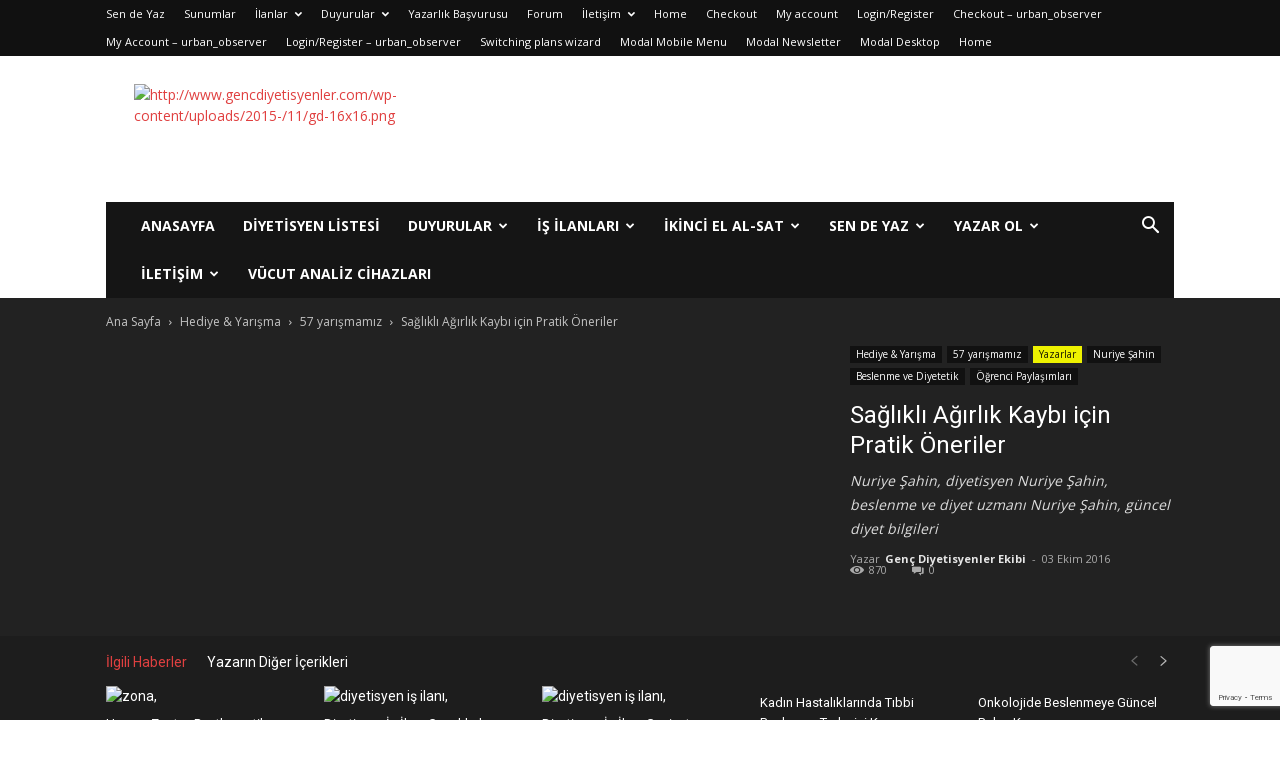

--- FILE ---
content_type: text/html; charset=UTF-8
request_url: http://www.gencdiyetisyenler.com/saglikli-agirlik-kaybi-icin-pratik-oneriler/
body_size: 24917
content:
<!doctype html >
<!--[if IE 8]>    <html class="ie8" lang="en"> <![endif]-->
<!--[if IE 9]>    <html class="ie9" lang="en"> <![endif]-->
<!--[if gt IE 8]><!--> <html lang="tr"> <!--<![endif]-->
<head>
    
    <meta charset="UTF-8" />
    <meta name="viewport" content="width=device-width, initial-scale=1.0">
    <link rel="pingback" href="http://www.gencdiyetisyenler.com/xmlrpc.php" />
    <meta name='robots' content='index, follow, max-image-preview:large, max-snippet:-1, max-video-preview:-1' />
	<style>img:is([sizes="auto" i], [sizes^="auto," i]) { contain-intrinsic-size: 3000px 1500px }</style>
	<link rel="icon" type="image/png" href="http://www.gencdiyetisyenler.com/wp-content/uploads/2015-/11/gd-16x16.png">
	<!-- This site is optimized with the Yoast SEO plugin v21.6 - https://yoast.com/wordpress/plugins/seo/ -->
	<title>Sağlıklı Ağırlık Kaybı için Pratik Öneriler | Genç Diyetisyenler</title>
	<link rel="canonical" href="https://www.gencdiyetisyenler.com/saglikli-agirlik-kaybi-icin-pratik-oneriler/" />
	<meta property="og:locale" content="tr_TR" />
	<meta property="og:type" content="article" />
	<meta property="og:title" content="Sağlıklı Ağırlık Kaybı için Pratik Öneriler | Genç Diyetisyenler" />
	<meta property="og:description" content="3 ana-3 ara öğün tüketin. Kabızlık sorununuz varsa sabah aç karnına 1 bardak ılık suya ½ limon sıkıp için veya suyun yanında 1-2tane kuruk erik, kuru kayısı vb. tüketin. Alışverişe mutlaka tok karnına çıkın. Asansörü hayatınızdan çıkartın. Su içmek için susamayı beklemeyin, günde en az 8-10 bardak su için. Düzenli uyku alışkanlığı edinin. Hayatınızdan toplu [&hellip;]" />
	<meta property="og:url" content="https://www.gencdiyetisyenler.com/saglikli-agirlik-kaybi-icin-pratik-oneriler/" />
	<meta property="og:site_name" content="Genç Diyetisyenler" />
	<meta property="article:publisher" content="https://www.facebook.com/genc.diyetisyenler/" />
	<meta property="article:author" content="http://www.facebook.com/diyetisyenler" />
	<meta property="article:published_time" content="2016-10-03T17:36:25+00:00" />
	<meta property="article:modified_time" content="2016-10-03T20:15:17+00:00" />
	<meta property="og:image" content="https://www.gencdiyetisyenler.com/wp-content/uploads/2016/10/Nuriye-Şahin.jpg" />
	<meta property="og:image:width" content="728" />
	<meta property="og:image:height" content="375" />
	<meta property="og:image:type" content="image/jpeg" />
	<meta name="author" content="Genç Diyetisyenler Ekibi" />
	<meta name="twitter:card" content="summary_large_image" />
	<meta name="twitter:creator" content="@GencDiyetisyen" />
	<meta name="twitter:site" content="@GencDiyetisyen" />
	<meta name="twitter:label1" content="Yazan:" />
	<meta name="twitter:data1" content="Genç Diyetisyenler Ekibi" />
	<meta name="twitter:label2" content="Tahmini okuma süresi" />
	<meta name="twitter:data2" content="2 dakika" />
	<script type="application/ld+json" class="yoast-schema-graph">{"@context":"https://schema.org","@graph":[{"@type":"Article","@id":"https://www.gencdiyetisyenler.com/saglikli-agirlik-kaybi-icin-pratik-oneriler/#article","isPartOf":{"@id":"https://www.gencdiyetisyenler.com/saglikli-agirlik-kaybi-icin-pratik-oneriler/"},"author":{"name":"Genç Diyetisyenler Ekibi","@id":"https://www.gencdiyetisyenler.com/#/schema/person/c853f85120bae96570cba1b89c0fb046"},"headline":"Sağlıklı Ağırlık Kaybı için Pratik Öneriler","datePublished":"2016-10-03T17:36:25+00:00","dateModified":"2016-10-03T20:15:17+00:00","mainEntityOfPage":{"@id":"https://www.gencdiyetisyenler.com/saglikli-agirlik-kaybi-icin-pratik-oneriler/"},"wordCount":434,"commentCount":0,"publisher":{"@id":"https://www.gencdiyetisyenler.com/#organization"},"image":{"@id":"https://www.gencdiyetisyenler.com/saglikli-agirlik-kaybi-icin-pratik-oneriler/#primaryimage"},"thumbnailUrl":"https://www.gencdiyetisyenler.com/wp-content/uploads/2016/10/Nuriye-Şahin.jpg","keywords":["beslenme ve diyet uzmanı Nuriye Şahin","diyetisyen Nuriye Şahin","güncel diyet bilgileri","Nuriye Şahin"],"articleSection":{"0":"57 yarışmamız","2":"Nuriye Şahin","3":"Öğrenci Paylaşımları"},"inLanguage":"tr","potentialAction":[{"@type":"CommentAction","name":"Comment","target":["https://www.gencdiyetisyenler.com/saglikli-agirlik-kaybi-icin-pratik-oneriler/#respond"]}]},{"@type":"WebPage","@id":"https://www.gencdiyetisyenler.com/saglikli-agirlik-kaybi-icin-pratik-oneriler/","url":"https://www.gencdiyetisyenler.com/saglikli-agirlik-kaybi-icin-pratik-oneriler/","name":"Sağlıklı Ağırlık Kaybı için Pratik Öneriler | Genç Diyetisyenler","isPartOf":{"@id":"https://www.gencdiyetisyenler.com/#website"},"primaryImageOfPage":{"@id":"https://www.gencdiyetisyenler.com/saglikli-agirlik-kaybi-icin-pratik-oneriler/#primaryimage"},"image":{"@id":"https://www.gencdiyetisyenler.com/saglikli-agirlik-kaybi-icin-pratik-oneriler/#primaryimage"},"thumbnailUrl":"https://www.gencdiyetisyenler.com/wp-content/uploads/2016/10/Nuriye-Şahin.jpg","datePublished":"2016-10-03T17:36:25+00:00","dateModified":"2016-10-03T20:15:17+00:00","breadcrumb":{"@id":"https://www.gencdiyetisyenler.com/saglikli-agirlik-kaybi-icin-pratik-oneriler/#breadcrumb"},"inLanguage":"tr","potentialAction":[{"@type":"ReadAction","target":["https://www.gencdiyetisyenler.com/saglikli-agirlik-kaybi-icin-pratik-oneriler/"]}]},{"@type":"ImageObject","inLanguage":"tr","@id":"https://www.gencdiyetisyenler.com/saglikli-agirlik-kaybi-icin-pratik-oneriler/#primaryimage","url":"https://www.gencdiyetisyenler.com/wp-content/uploads/2016/10/Nuriye-Şahin.jpg","contentUrl":"https://www.gencdiyetisyenler.com/wp-content/uploads/2016/10/Nuriye-Şahin.jpg","width":728,"height":375},{"@type":"BreadcrumbList","@id":"https://www.gencdiyetisyenler.com/saglikli-agirlik-kaybi-icin-pratik-oneriler/#breadcrumb","itemListElement":[{"@type":"ListItem","position":1,"name":"Ana sayfa","item":"https://www.gencdiyetisyenler.com/"},{"@type":"ListItem","position":2,"name":"Sağlıklı Ağırlık Kaybı için Pratik Öneriler"}]},{"@type":"WebSite","@id":"https://www.gencdiyetisyenler.com/#website","url":"https://www.gencdiyetisyenler.com/","name":"Genç Diyetisyenler","description":"Beslenme ve Diyetetik Mezun ve Öğrencileri","publisher":{"@id":"https://www.gencdiyetisyenler.com/#organization"},"potentialAction":[{"@type":"SearchAction","target":{"@type":"EntryPoint","urlTemplate":"https://www.gencdiyetisyenler.com/?s={search_term_string}"},"query-input":"required name=search_term_string"}],"inLanguage":"tr"},{"@type":"Organization","@id":"https://www.gencdiyetisyenler.com/#organization","name":"Genç Diyetisyenler","url":"https://www.gencdiyetisyenler.com/","logo":{"@type":"ImageObject","inLanguage":"tr","@id":"https://www.gencdiyetisyenler.com/#/schema/logo/image/","url":"http://www.gencdiyetisyenler.com/wp-content/uploads/2016/09/genc-diyetisyenler-logo.png","contentUrl":"http://www.gencdiyetisyenler.com/wp-content/uploads/2016/09/genc-diyetisyenler-logo.png","width":222,"height":222,"caption":"Genç Diyetisyenler"},"image":{"@id":"https://www.gencdiyetisyenler.com/#/schema/logo/image/"},"sameAs":["https://www.facebook.com/genc.diyetisyenler/","https://twitter.com/GencDiyetisyen","https://www.instagram.com/genc_diyetisyenler/","https://www.youtube.com/user/diyetisyen1/videos"]},{"@type":"Person","@id":"https://www.gencdiyetisyenler.com/#/schema/person/c853f85120bae96570cba1b89c0fb046","name":"Genç Diyetisyenler Ekibi","image":{"@type":"ImageObject","inLanguage":"tr","@id":"https://www.gencdiyetisyenler.com/#/schema/person/image/","url":"https://secure.gravatar.com/avatar/be538e2913e0efd3c3ede54cddd99e8acdd4b5506b552025bee327840da3c74c?s=96&r=g","contentUrl":"https://secure.gravatar.com/avatar/be538e2913e0efd3c3ede54cddd99e8acdd4b5506b552025bee327840da3c74c?s=96&r=g","caption":"Genç Diyetisyenler Ekibi"},"description":"genc.diyetisyenler@gmail.com Beslenme ve Diyetetik Bölüm Portalı","sameAs":["http://www.facebook.com/diyetisyenler"],"url":"https://www.gencdiyetisyenler.com/author/admin/"}]}</script>
	<!-- / Yoast SEO plugin. -->


<link rel="amphtml" href="https://www.gencdiyetisyenler.com/saglikli-agirlik-kaybi-icin-pratik-oneriler/amp/" /><meta name="generator" content="AMP for WP 1.1.11"/><link rel='dns-prefetch' href='//www.googletagmanager.com' />
<link rel='dns-prefetch' href='//maxcdn.bootstrapcdn.com' />
<link rel='dns-prefetch' href='//fonts.googleapis.com' />
<link rel="alternate" type="application/rss+xml" title="Genç Diyetisyenler &raquo; akışı" href="https://www.gencdiyetisyenler.com/feed/" />
<link rel="alternate" type="application/rss+xml" title="Genç Diyetisyenler &raquo; yorum akışı" href="https://www.gencdiyetisyenler.com/comments/feed/" />
<script type="text/javascript">
/* <![CDATA[ */
window._wpemojiSettings = {"baseUrl":"https:\/\/s.w.org\/images\/core\/emoji\/16.0.1\/72x72\/","ext":".png","svgUrl":"https:\/\/s.w.org\/images\/core\/emoji\/16.0.1\/svg\/","svgExt":".svg","source":{"concatemoji":"http:\/\/www.gencdiyetisyenler.com\/wp-includes\/js\/wp-emoji-release.min.js?ver=6.8.3"}};
/*! This file is auto-generated */
!function(s,n){var o,i,e;function c(e){try{var t={supportTests:e,timestamp:(new Date).valueOf()};sessionStorage.setItem(o,JSON.stringify(t))}catch(e){}}function p(e,t,n){e.clearRect(0,0,e.canvas.width,e.canvas.height),e.fillText(t,0,0);var t=new Uint32Array(e.getImageData(0,0,e.canvas.width,e.canvas.height).data),a=(e.clearRect(0,0,e.canvas.width,e.canvas.height),e.fillText(n,0,0),new Uint32Array(e.getImageData(0,0,e.canvas.width,e.canvas.height).data));return t.every(function(e,t){return e===a[t]})}function u(e,t){e.clearRect(0,0,e.canvas.width,e.canvas.height),e.fillText(t,0,0);for(var n=e.getImageData(16,16,1,1),a=0;a<n.data.length;a++)if(0!==n.data[a])return!1;return!0}function f(e,t,n,a){switch(t){case"flag":return n(e,"\ud83c\udff3\ufe0f\u200d\u26a7\ufe0f","\ud83c\udff3\ufe0f\u200b\u26a7\ufe0f")?!1:!n(e,"\ud83c\udde8\ud83c\uddf6","\ud83c\udde8\u200b\ud83c\uddf6")&&!n(e,"\ud83c\udff4\udb40\udc67\udb40\udc62\udb40\udc65\udb40\udc6e\udb40\udc67\udb40\udc7f","\ud83c\udff4\u200b\udb40\udc67\u200b\udb40\udc62\u200b\udb40\udc65\u200b\udb40\udc6e\u200b\udb40\udc67\u200b\udb40\udc7f");case"emoji":return!a(e,"\ud83e\udedf")}return!1}function g(e,t,n,a){var r="undefined"!=typeof WorkerGlobalScope&&self instanceof WorkerGlobalScope?new OffscreenCanvas(300,150):s.createElement("canvas"),o=r.getContext("2d",{willReadFrequently:!0}),i=(o.textBaseline="top",o.font="600 32px Arial",{});return e.forEach(function(e){i[e]=t(o,e,n,a)}),i}function t(e){var t=s.createElement("script");t.src=e,t.defer=!0,s.head.appendChild(t)}"undefined"!=typeof Promise&&(o="wpEmojiSettingsSupports",i=["flag","emoji"],n.supports={everything:!0,everythingExceptFlag:!0},e=new Promise(function(e){s.addEventListener("DOMContentLoaded",e,{once:!0})}),new Promise(function(t){var n=function(){try{var e=JSON.parse(sessionStorage.getItem(o));if("object"==typeof e&&"number"==typeof e.timestamp&&(new Date).valueOf()<e.timestamp+604800&&"object"==typeof e.supportTests)return e.supportTests}catch(e){}return null}();if(!n){if("undefined"!=typeof Worker&&"undefined"!=typeof OffscreenCanvas&&"undefined"!=typeof URL&&URL.createObjectURL&&"undefined"!=typeof Blob)try{var e="postMessage("+g.toString()+"("+[JSON.stringify(i),f.toString(),p.toString(),u.toString()].join(",")+"));",a=new Blob([e],{type:"text/javascript"}),r=new Worker(URL.createObjectURL(a),{name:"wpTestEmojiSupports"});return void(r.onmessage=function(e){c(n=e.data),r.terminate(),t(n)})}catch(e){}c(n=g(i,f,p,u))}t(n)}).then(function(e){for(var t in e)n.supports[t]=e[t],n.supports.everything=n.supports.everything&&n.supports[t],"flag"!==t&&(n.supports.everythingExceptFlag=n.supports.everythingExceptFlag&&n.supports[t]);n.supports.everythingExceptFlag=n.supports.everythingExceptFlag&&!n.supports.flag,n.DOMReady=!1,n.readyCallback=function(){n.DOMReady=!0}}).then(function(){return e}).then(function(){var e;n.supports.everything||(n.readyCallback(),(e=n.source||{}).concatemoji?t(e.concatemoji):e.wpemoji&&e.twemoji&&(t(e.twemoji),t(e.wpemoji)))}))}((window,document),window._wpemojiSettings);
/* ]]> */
</script>

<style id='wp-emoji-styles-inline-css' type='text/css'>

	img.wp-smiley, img.emoji {
		display: inline !important;
		border: none !important;
		box-shadow: none !important;
		height: 1em !important;
		width: 1em !important;
		margin: 0 0.07em !important;
		vertical-align: -0.1em !important;
		background: none !important;
		padding: 0 !important;
	}
</style>
<link rel='stylesheet' id='wp-block-library-css' href='http://www.gencdiyetisyenler.com/wp-includes/css/dist/block-library/style.min.css?ver=6.8.3' type='text/css' media='all' />
<style id='classic-theme-styles-inline-css' type='text/css'>
/*! This file is auto-generated */
.wp-block-button__link{color:#fff;background-color:#32373c;border-radius:9999px;box-shadow:none;text-decoration:none;padding:calc(.667em + 2px) calc(1.333em + 2px);font-size:1.125em}.wp-block-file__button{background:#32373c;color:#fff;text-decoration:none}
</style>
<style id='global-styles-inline-css' type='text/css'>
:root{--wp--preset--aspect-ratio--square: 1;--wp--preset--aspect-ratio--4-3: 4/3;--wp--preset--aspect-ratio--3-4: 3/4;--wp--preset--aspect-ratio--3-2: 3/2;--wp--preset--aspect-ratio--2-3: 2/3;--wp--preset--aspect-ratio--16-9: 16/9;--wp--preset--aspect-ratio--9-16: 9/16;--wp--preset--color--black: #000000;--wp--preset--color--cyan-bluish-gray: #abb8c3;--wp--preset--color--white: #ffffff;--wp--preset--color--pale-pink: #f78da7;--wp--preset--color--vivid-red: #cf2e2e;--wp--preset--color--luminous-vivid-orange: #ff6900;--wp--preset--color--luminous-vivid-amber: #fcb900;--wp--preset--color--light-green-cyan: #7bdcb5;--wp--preset--color--vivid-green-cyan: #00d084;--wp--preset--color--pale-cyan-blue: #8ed1fc;--wp--preset--color--vivid-cyan-blue: #0693e3;--wp--preset--color--vivid-purple: #9b51e0;--wp--preset--gradient--vivid-cyan-blue-to-vivid-purple: linear-gradient(135deg,rgba(6,147,227,1) 0%,rgb(155,81,224) 100%);--wp--preset--gradient--light-green-cyan-to-vivid-green-cyan: linear-gradient(135deg,rgb(122,220,180) 0%,rgb(0,208,130) 100%);--wp--preset--gradient--luminous-vivid-amber-to-luminous-vivid-orange: linear-gradient(135deg,rgba(252,185,0,1) 0%,rgba(255,105,0,1) 100%);--wp--preset--gradient--luminous-vivid-orange-to-vivid-red: linear-gradient(135deg,rgba(255,105,0,1) 0%,rgb(207,46,46) 100%);--wp--preset--gradient--very-light-gray-to-cyan-bluish-gray: linear-gradient(135deg,rgb(238,238,238) 0%,rgb(169,184,195) 100%);--wp--preset--gradient--cool-to-warm-spectrum: linear-gradient(135deg,rgb(74,234,220) 0%,rgb(151,120,209) 20%,rgb(207,42,186) 40%,rgb(238,44,130) 60%,rgb(251,105,98) 80%,rgb(254,248,76) 100%);--wp--preset--gradient--blush-light-purple: linear-gradient(135deg,rgb(255,206,236) 0%,rgb(152,150,240) 100%);--wp--preset--gradient--blush-bordeaux: linear-gradient(135deg,rgb(254,205,165) 0%,rgb(254,45,45) 50%,rgb(107,0,62) 100%);--wp--preset--gradient--luminous-dusk: linear-gradient(135deg,rgb(255,203,112) 0%,rgb(199,81,192) 50%,rgb(65,88,208) 100%);--wp--preset--gradient--pale-ocean: linear-gradient(135deg,rgb(255,245,203) 0%,rgb(182,227,212) 50%,rgb(51,167,181) 100%);--wp--preset--gradient--electric-grass: linear-gradient(135deg,rgb(202,248,128) 0%,rgb(113,206,126) 100%);--wp--preset--gradient--midnight: linear-gradient(135deg,rgb(2,3,129) 0%,rgb(40,116,252) 100%);--wp--preset--font-size--small: 11px;--wp--preset--font-size--medium: 20px;--wp--preset--font-size--large: 32px;--wp--preset--font-size--x-large: 42px;--wp--preset--font-size--regular: 15px;--wp--preset--font-size--larger: 50px;--wp--preset--spacing--20: 0.44rem;--wp--preset--spacing--30: 0.67rem;--wp--preset--spacing--40: 1rem;--wp--preset--spacing--50: 1.5rem;--wp--preset--spacing--60: 2.25rem;--wp--preset--spacing--70: 3.38rem;--wp--preset--spacing--80: 5.06rem;--wp--preset--shadow--natural: 6px 6px 9px rgba(0, 0, 0, 0.2);--wp--preset--shadow--deep: 12px 12px 50px rgba(0, 0, 0, 0.4);--wp--preset--shadow--sharp: 6px 6px 0px rgba(0, 0, 0, 0.2);--wp--preset--shadow--outlined: 6px 6px 0px -3px rgba(255, 255, 255, 1), 6px 6px rgba(0, 0, 0, 1);--wp--preset--shadow--crisp: 6px 6px 0px rgba(0, 0, 0, 1);}:where(.is-layout-flex){gap: 0.5em;}:where(.is-layout-grid){gap: 0.5em;}body .is-layout-flex{display: flex;}.is-layout-flex{flex-wrap: wrap;align-items: center;}.is-layout-flex > :is(*, div){margin: 0;}body .is-layout-grid{display: grid;}.is-layout-grid > :is(*, div){margin: 0;}:where(.wp-block-columns.is-layout-flex){gap: 2em;}:where(.wp-block-columns.is-layout-grid){gap: 2em;}:where(.wp-block-post-template.is-layout-flex){gap: 1.25em;}:where(.wp-block-post-template.is-layout-grid){gap: 1.25em;}.has-black-color{color: var(--wp--preset--color--black) !important;}.has-cyan-bluish-gray-color{color: var(--wp--preset--color--cyan-bluish-gray) !important;}.has-white-color{color: var(--wp--preset--color--white) !important;}.has-pale-pink-color{color: var(--wp--preset--color--pale-pink) !important;}.has-vivid-red-color{color: var(--wp--preset--color--vivid-red) !important;}.has-luminous-vivid-orange-color{color: var(--wp--preset--color--luminous-vivid-orange) !important;}.has-luminous-vivid-amber-color{color: var(--wp--preset--color--luminous-vivid-amber) !important;}.has-light-green-cyan-color{color: var(--wp--preset--color--light-green-cyan) !important;}.has-vivid-green-cyan-color{color: var(--wp--preset--color--vivid-green-cyan) !important;}.has-pale-cyan-blue-color{color: var(--wp--preset--color--pale-cyan-blue) !important;}.has-vivid-cyan-blue-color{color: var(--wp--preset--color--vivid-cyan-blue) !important;}.has-vivid-purple-color{color: var(--wp--preset--color--vivid-purple) !important;}.has-black-background-color{background-color: var(--wp--preset--color--black) !important;}.has-cyan-bluish-gray-background-color{background-color: var(--wp--preset--color--cyan-bluish-gray) !important;}.has-white-background-color{background-color: var(--wp--preset--color--white) !important;}.has-pale-pink-background-color{background-color: var(--wp--preset--color--pale-pink) !important;}.has-vivid-red-background-color{background-color: var(--wp--preset--color--vivid-red) !important;}.has-luminous-vivid-orange-background-color{background-color: var(--wp--preset--color--luminous-vivid-orange) !important;}.has-luminous-vivid-amber-background-color{background-color: var(--wp--preset--color--luminous-vivid-amber) !important;}.has-light-green-cyan-background-color{background-color: var(--wp--preset--color--light-green-cyan) !important;}.has-vivid-green-cyan-background-color{background-color: var(--wp--preset--color--vivid-green-cyan) !important;}.has-pale-cyan-blue-background-color{background-color: var(--wp--preset--color--pale-cyan-blue) !important;}.has-vivid-cyan-blue-background-color{background-color: var(--wp--preset--color--vivid-cyan-blue) !important;}.has-vivid-purple-background-color{background-color: var(--wp--preset--color--vivid-purple) !important;}.has-black-border-color{border-color: var(--wp--preset--color--black) !important;}.has-cyan-bluish-gray-border-color{border-color: var(--wp--preset--color--cyan-bluish-gray) !important;}.has-white-border-color{border-color: var(--wp--preset--color--white) !important;}.has-pale-pink-border-color{border-color: var(--wp--preset--color--pale-pink) !important;}.has-vivid-red-border-color{border-color: var(--wp--preset--color--vivid-red) !important;}.has-luminous-vivid-orange-border-color{border-color: var(--wp--preset--color--luminous-vivid-orange) !important;}.has-luminous-vivid-amber-border-color{border-color: var(--wp--preset--color--luminous-vivid-amber) !important;}.has-light-green-cyan-border-color{border-color: var(--wp--preset--color--light-green-cyan) !important;}.has-vivid-green-cyan-border-color{border-color: var(--wp--preset--color--vivid-green-cyan) !important;}.has-pale-cyan-blue-border-color{border-color: var(--wp--preset--color--pale-cyan-blue) !important;}.has-vivid-cyan-blue-border-color{border-color: var(--wp--preset--color--vivid-cyan-blue) !important;}.has-vivid-purple-border-color{border-color: var(--wp--preset--color--vivid-purple) !important;}.has-vivid-cyan-blue-to-vivid-purple-gradient-background{background: var(--wp--preset--gradient--vivid-cyan-blue-to-vivid-purple) !important;}.has-light-green-cyan-to-vivid-green-cyan-gradient-background{background: var(--wp--preset--gradient--light-green-cyan-to-vivid-green-cyan) !important;}.has-luminous-vivid-amber-to-luminous-vivid-orange-gradient-background{background: var(--wp--preset--gradient--luminous-vivid-amber-to-luminous-vivid-orange) !important;}.has-luminous-vivid-orange-to-vivid-red-gradient-background{background: var(--wp--preset--gradient--luminous-vivid-orange-to-vivid-red) !important;}.has-very-light-gray-to-cyan-bluish-gray-gradient-background{background: var(--wp--preset--gradient--very-light-gray-to-cyan-bluish-gray) !important;}.has-cool-to-warm-spectrum-gradient-background{background: var(--wp--preset--gradient--cool-to-warm-spectrum) !important;}.has-blush-light-purple-gradient-background{background: var(--wp--preset--gradient--blush-light-purple) !important;}.has-blush-bordeaux-gradient-background{background: var(--wp--preset--gradient--blush-bordeaux) !important;}.has-luminous-dusk-gradient-background{background: var(--wp--preset--gradient--luminous-dusk) !important;}.has-pale-ocean-gradient-background{background: var(--wp--preset--gradient--pale-ocean) !important;}.has-electric-grass-gradient-background{background: var(--wp--preset--gradient--electric-grass) !important;}.has-midnight-gradient-background{background: var(--wp--preset--gradient--midnight) !important;}.has-small-font-size{font-size: var(--wp--preset--font-size--small) !important;}.has-medium-font-size{font-size: var(--wp--preset--font-size--medium) !important;}.has-large-font-size{font-size: var(--wp--preset--font-size--large) !important;}.has-x-large-font-size{font-size: var(--wp--preset--font-size--x-large) !important;}
:where(.wp-block-post-template.is-layout-flex){gap: 1.25em;}:where(.wp-block-post-template.is-layout-grid){gap: 1.25em;}
:where(.wp-block-columns.is-layout-flex){gap: 2em;}:where(.wp-block-columns.is-layout-grid){gap: 2em;}
:root :where(.wp-block-pullquote){font-size: 1.5em;line-height: 1.6;}
</style>
<link rel='stylesheet' id='dashicons-css' href='http://www.gencdiyetisyenler.com/wp-includes/css/dashicons.min.css?ver=6.8.3' type='text/css' media='all' />
<link rel='stylesheet' id='admin-bar-css' href='http://www.gencdiyetisyenler.com/wp-includes/css/admin-bar.min.css?ver=6.8.3' type='text/css' media='all' />
<style id='admin-bar-inline-css' type='text/css'>

    /* Hide CanvasJS credits for P404 charts specifically */
    #p404RedirectChart .canvasjs-chart-credit {
        display: none !important;
    }
    
    #p404RedirectChart canvas {
        border-radius: 6px;
    }

    .p404-redirect-adminbar-weekly-title {
        font-weight: bold;
        font-size: 14px;
        color: #fff;
        margin-bottom: 6px;
    }

    #wpadminbar #wp-admin-bar-p404_free_top_button .ab-icon:before {
        content: "\f103";
        color: #dc3545;
        top: 3px;
    }
    
    #wp-admin-bar-p404_free_top_button .ab-item {
        min-width: 80px !important;
        padding: 0px !important;
    }
    
    /* Ensure proper positioning and z-index for P404 dropdown */
    .p404-redirect-adminbar-dropdown-wrap { 
        min-width: 0; 
        padding: 0;
        position: static !important;
    }
    
    #wpadminbar #wp-admin-bar-p404_free_top_button_dropdown {
        position: static !important;
    }
    
    #wpadminbar #wp-admin-bar-p404_free_top_button_dropdown .ab-item {
        padding: 0 !important;
        margin: 0 !important;
    }
    
    .p404-redirect-dropdown-container {
        min-width: 340px;
        padding: 18px 18px 12px 18px;
        background: #23282d !important;
        color: #fff;
        border-radius: 12px;
        box-shadow: 0 8px 32px rgba(0,0,0,0.25);
        margin-top: 10px;
        position: relative !important;
        z-index: 999999 !important;
        display: block !important;
        border: 1px solid #444;
    }
    
    /* Ensure P404 dropdown appears on hover */
    #wpadminbar #wp-admin-bar-p404_free_top_button .p404-redirect-dropdown-container { 
        display: none !important;
    }
    
    #wpadminbar #wp-admin-bar-p404_free_top_button:hover .p404-redirect-dropdown-container { 
        display: block !important;
    }
    
    #wpadminbar #wp-admin-bar-p404_free_top_button:hover #wp-admin-bar-p404_free_top_button_dropdown .p404-redirect-dropdown-container {
        display: block !important;
    }
    
    .p404-redirect-card {
        background: #2c3338;
        border-radius: 8px;
        padding: 18px 18px 12px 18px;
        box-shadow: 0 2px 8px rgba(0,0,0,0.07);
        display: flex;
        flex-direction: column;
        align-items: flex-start;
        border: 1px solid #444;
    }
    
    .p404-redirect-btn {
        display: inline-block;
        background: #dc3545;
        color: #fff !important;
        font-weight: bold;
        padding: 5px 22px;
        border-radius: 8px;
        text-decoration: none;
        font-size: 17px;
        transition: background 0.2s, box-shadow 0.2s;
        margin-top: 8px;
        box-shadow: 0 2px 8px rgba(220,53,69,0.15);
        text-align: center;
        line-height: 1.6;
    }
    
    .p404-redirect-btn:hover {
        background: #c82333;
        color: #fff !important;
        box-shadow: 0 4px 16px rgba(220,53,69,0.25);
    }
    
    /* Prevent conflicts with other admin bar dropdowns */
    #wpadminbar .ab-top-menu > li:hover > .ab-item,
    #wpadminbar .ab-top-menu > li.hover > .ab-item {
        z-index: auto;
    }
    
    #wpadminbar #wp-admin-bar-p404_free_top_button:hover > .ab-item {
        z-index: 999998 !important;
    }
    
</style>
<link rel='stylesheet' id='contact-form-7-css' href='http://www.gencdiyetisyenler.com/wp-content/plugins/contact-form-7/includes/css/styles.css?ver=6.1.4' type='text/css' media='all' />
<link rel='stylesheet' id='fontawesome-css' href='https://maxcdn.bootstrapcdn.com/font-awesome/4.7.0/css/font-awesome.min.css?ver=2.8.6' type='text/css' media='all' />
<link rel='stylesheet' id='wpos-slick-style-css' href='http://www.gencdiyetisyenler.com/wp-content/plugins/wp-team-showcase-and-slider/assets/css/slick.css?ver=2.8.6' type='text/css' media='all' />
<link rel='stylesheet' id='wpos-magnific-popup-style-css' href='http://www.gencdiyetisyenler.com/wp-content/plugins/wp-team-showcase-and-slider/assets/css/magnific-popup.css?ver=2.8.6' type='text/css' media='all' />
<link rel='stylesheet' id='tsas-public-style-css' href='http://www.gencdiyetisyenler.com/wp-content/plugins/wp-team-showcase-and-slider/assets/css/wp-tsas-public.css?ver=2.8.6' type='text/css' media='all' />
<link rel='stylesheet' id='td-plugin-newsletter-css' href='http://www.gencdiyetisyenler.com/wp-content/plugins/td-newsletter/style.css?ver=12.7.1' type='text/css' media='all' />
<link rel='stylesheet' id='td-plugin-multi-purpose-css' href='http://www.gencdiyetisyenler.com/wp-content/plugins/td-composer/td-multi-purpose/style.css?ver=492e3cf54bd42df3b24a3de8e2307cafx' type='text/css' media='all' />
<link rel='stylesheet' id='google-fonts-style-css' href='http://fonts.googleapis.com/css?family=Big+Shoulders+Inline+Text%3A400%7COpen+Sans%3A400%2C600%2C700%7CRoboto%3A400%2C600%2C700%7CBig+Shoulders+Text%3A600%2C700%2C400%7CRoboto+Slab%3A400%2C500%7CWork+Sans%3A500%2C600%2C400&#038;display=swap&#038;ver=12.7.1' type='text/css' media='all' />
<link rel='stylesheet' id='tds-front-css' href='http://www.gencdiyetisyenler.com/wp-content/plugins/td-subscription/assets/css/tds-front.css?ver=1.7.1' type='text/css' media='all' />
<link rel='stylesheet' id='td-multipurpose-css' href='http://www.gencdiyetisyenler.com/wp-content/plugins/td-composer/assets/fonts/td-multipurpose/td-multipurpose.css?ver=492e3cf54bd42df3b24a3de8e2307cafx' type='text/css' media='all' />
<link rel='stylesheet' id='td-theme-css' href='http://www.gencdiyetisyenler.com/wp-content/themes/Newspaper/style.css?ver=12.7.1' type='text/css' media='all' />
<style id='td-theme-inline-css' type='text/css'>@media (max-width:767px){.td-header-desktop-wrap{display:none}}@media (min-width:767px){.td-header-mobile-wrap{display:none}}</style>
<link rel='stylesheet' id='td-legacy-framework-front-style-css' href='http://www.gencdiyetisyenler.com/wp-content/plugins/td-composer/legacy/Newspaper/assets/css/td_legacy_main.css?ver=492e3cf54bd42df3b24a3de8e2307cafx' type='text/css' media='all' />
<link rel='stylesheet' id='td-standard-pack-framework-front-style-css' href='http://www.gencdiyetisyenler.com/wp-content/plugins/td-standard-pack/Newspaper/assets/css/td_standard_pack_main.css?ver=8ae1459a1d876d507918f73cef68310e' type='text/css' media='all' />
<link rel='stylesheet' id='tdb_style_cloud_templates_front-css' href='http://www.gencdiyetisyenler.com/wp-content/plugins/td-cloud-library/assets/css/tdb_main.css?ver=d578089f160957352b9b4ca6d880fd8f' type='text/css' media='all' />
<script type="text/javascript" src="http://www.gencdiyetisyenler.com/wp-includes/js/jquery/jquery.min.js?ver=3.7.1" id="jquery-core-js"></script>
<script type="text/javascript" src="http://www.gencdiyetisyenler.com/wp-includes/js/jquery/jquery-migrate.min.js?ver=3.4.1" id="jquery-migrate-js"></script>
<script type="text/javascript" src="http://www.gencdiyetisyenler.com/wp-content/plugins/auto-load-next-post/assets/js/libs/scrollspy.min.js?ver=1.5.14" id="auto-load-next-post-scrollspy-js"></script>
<script type="text/javascript" src="http://www.gencdiyetisyenler.com/wp-content/plugins/auto-load-next-post/assets/js/libs/jquery.history.js?ver=1.5.14" id="auto-load-next-post-history-js"></script>
<script type="text/javascript" id="auto-load-next-post-script-js-extra">
/* <![CDATA[ */
var auto_load_next_post_params = {"alnp_version":"1.5.14","alnp_content_container":"main.site-main","alnp_title_selector":"h1.entry-title","alnp_navigation_container":"nav.post-navigation","alnp_comments_container":"div#comments","alnp_remove_comments":"yes","alnp_google_analytics":"yes","alnp_event_on_load":"","alnp_event_on_entering":"","alnp_is_customizer":"","alnp_load_in_footer":""};
/* ]]> */
</script>
<script type="text/javascript" src="http://www.gencdiyetisyenler.com/wp-content/plugins/auto-load-next-post/assets/js/frontend/auto-load-next-post.min.js?ver=1.5.14" id="auto-load-next-post-script-js"></script>

<!-- Site Kit tarafından eklenen Google etiketi (gtag.js) snippet&#039;i -->
<!-- Google Analytics snippet added by Site Kit -->
<script type="text/javascript" src="https://www.googletagmanager.com/gtag/js?id=G-J0B9GM9WRC" id="google_gtagjs-js" async></script>
<script type="text/javascript" id="google_gtagjs-js-after">
/* <![CDATA[ */
window.dataLayer = window.dataLayer || [];function gtag(){dataLayer.push(arguments);}
gtag("set","linker",{"domains":["www.gencdiyetisyenler.com"]});
gtag("js", new Date());
gtag("set", "developer_id.dZTNiMT", true);
gtag("config", "G-J0B9GM9WRC");
/* ]]> */
</script>
<link rel="https://api.w.org/" href="https://www.gencdiyetisyenler.com/wp-json/" /><link rel="alternate" title="JSON" type="application/json" href="https://www.gencdiyetisyenler.com/wp-json/wp/v2/posts/17974" /><link rel="EditURI" type="application/rsd+xml" title="RSD" href="https://www.gencdiyetisyenler.com/xmlrpc.php?rsd" />
<meta name="generator" content="WordPress 6.8.3" />
<link rel='shortlink' href='https://www.gencdiyetisyenler.com/?p=17974' />
<link rel="alternate" title="oEmbed (JSON)" type="application/json+oembed" href="https://www.gencdiyetisyenler.com/wp-json/oembed/1.0/embed?url=https%3A%2F%2Fwww.gencdiyetisyenler.com%2Fsaglikli-agirlik-kaybi-icin-pratik-oneriler%2F" />
<link rel="alternate" title="oEmbed (XML)" type="text/xml+oembed" href="https://www.gencdiyetisyenler.com/wp-json/oembed/1.0/embed?url=https%3A%2F%2Fwww.gencdiyetisyenler.com%2Fsaglikli-agirlik-kaybi-icin-pratik-oneriler%2F&#038;format=xml" />
<meta name="generator" content="Site Kit by Google 1.170.0" />    <script>
        window.tdb_global_vars = {"wpRestUrl":"https:\/\/www.gencdiyetisyenler.com\/wp-json\/","permalinkStructure":"\/%postname%\/"};
        window.tdb_p_autoload_vars = {"isAjax":false,"isAdminBarShowing":false,"autoloadStatus":"off","origPostEditUrl":null};
    </script>
    
    <style id="tdb-global-colors">:root{--accent-color:#fff;--accent-color-1:#E04040;--accent-color-2:#F35858;--base-color-1:#000000;--light-color-1:#EDEDED}</style>

    
	            <style id="tdb-global-fonts">
                
:root{--global-font-1:Big Shoulders Text;--global-font-2:Roboto Slab;--global-font-3:Work Sans;}
            </style>
            
<!-- JS generated by theme -->

<script type="text/javascript" id="td-generated-header-js">
    
    

	    var tdBlocksArray = []; //here we store all the items for the current page

	    // td_block class - each ajax block uses a object of this class for requests
	    function tdBlock() {
		    this.id = '';
		    this.block_type = 1; //block type id (1-234 etc)
		    this.atts = '';
		    this.td_column_number = '';
		    this.td_current_page = 1; //
		    this.post_count = 0; //from wp
		    this.found_posts = 0; //from wp
		    this.max_num_pages = 0; //from wp
		    this.td_filter_value = ''; //current live filter value
		    this.is_ajax_running = false;
		    this.td_user_action = ''; // load more or infinite loader (used by the animation)
		    this.header_color = '';
		    this.ajax_pagination_infinite_stop = ''; //show load more at page x
	    }

        // td_js_generator - mini detector
        ( function () {
            var htmlTag = document.getElementsByTagName("html")[0];

	        if ( navigator.userAgent.indexOf("MSIE 10.0") > -1 ) {
                htmlTag.className += ' ie10';
            }

            if ( !!navigator.userAgent.match(/Trident.*rv\:11\./) ) {
                htmlTag.className += ' ie11';
            }

	        if ( navigator.userAgent.indexOf("Edge") > -1 ) {
                htmlTag.className += ' ieEdge';
            }

            if ( /(iPad|iPhone|iPod)/g.test(navigator.userAgent) ) {
                htmlTag.className += ' td-md-is-ios';
            }

            var user_agent = navigator.userAgent.toLowerCase();
            if ( user_agent.indexOf("android") > -1 ) {
                htmlTag.className += ' td-md-is-android';
            }

            if ( -1 !== navigator.userAgent.indexOf('Mac OS X')  ) {
                htmlTag.className += ' td-md-is-os-x';
            }

            if ( /chrom(e|ium)/.test(navigator.userAgent.toLowerCase()) ) {
               htmlTag.className += ' td-md-is-chrome';
            }

            if ( -1 !== navigator.userAgent.indexOf('Firefox') ) {
                htmlTag.className += ' td-md-is-firefox';
            }

            if ( -1 !== navigator.userAgent.indexOf('Safari') && -1 === navigator.userAgent.indexOf('Chrome') ) {
                htmlTag.className += ' td-md-is-safari';
            }

            if( -1 !== navigator.userAgent.indexOf('IEMobile') ){
                htmlTag.className += ' td-md-is-iemobile';
            }

        })();

        var tdLocalCache = {};

        ( function () {
            "use strict";

            tdLocalCache = {
                data: {},
                remove: function (resource_id) {
                    delete tdLocalCache.data[resource_id];
                },
                exist: function (resource_id) {
                    return tdLocalCache.data.hasOwnProperty(resource_id) && tdLocalCache.data[resource_id] !== null;
                },
                get: function (resource_id) {
                    return tdLocalCache.data[resource_id];
                },
                set: function (resource_id, cachedData) {
                    tdLocalCache.remove(resource_id);
                    tdLocalCache.data[resource_id] = cachedData;
                }
            };
        })();

    
    
var td_viewport_interval_list=[{"limitBottom":767,"sidebarWidth":228},{"limitBottom":1018,"sidebarWidth":300},{"limitBottom":1140,"sidebarWidth":324}];
var td_animation_stack_effect="type0";
var tds_animation_stack=true;
var td_animation_stack_specific_selectors=".entry-thumb, img, .td-lazy-img";
var td_animation_stack_general_selectors=".td-animation-stack img, .td-animation-stack .entry-thumb, .post img, .td-animation-stack .td-lazy-img";
var tds_show_more_info="Daha fazla bilgi g\u00f6ster";
var tds_show_less_info="Daha az bilgi g\u00f6ster";
var tdc_is_installed="yes";
var tdc_domain_active=false;
var td_ajax_url="https:\/\/www.gencdiyetisyenler.com\/wp-admin\/admin-ajax.php?td_theme_name=Newspaper&v=12.7.1";
var td_get_template_directory_uri="http:\/\/www.gencdiyetisyenler.com\/wp-content\/plugins\/td-composer\/legacy\/common";
var tds_snap_menu="";
var tds_logo_on_sticky="";
var tds_header_style="3";
var td_please_wait="L\u00fctfen Bekleyin...";
var td_email_user_pass_incorrect="Kullan\u0131c\u0131 ad\u0131 veya \u015fifre yanl\u0131\u015f!";
var td_email_user_incorrect="Email veya kullan\u0131c\u0131 ad\u0131 yanl\u0131\u015f!";
var td_email_incorrect="Email yanl\u0131\u015f!";
var td_user_incorrect="Kullan\u0131c\u0131 ad\u0131 yanl\u0131\u015f!";
var td_email_user_empty="E-posta veya kullan\u0131c\u0131 ad\u0131 bo\u015f!";
var td_pass_empty="Bo\u015f ge\u00e7!";
var td_pass_pattern_incorrect="Ge\u00e7ersiz ge\u00e7i\u015f deseni!";
var td_retype_pass_incorrect="Yeniden yaz\u0131lan ge\u00e7i\u015f yanl\u0131\u015f!";
var tds_more_articles_on_post_enable="";
var tds_more_articles_on_post_time_to_wait="1";
var tds_more_articles_on_post_pages_distance_from_top=0;
var tds_captcha="";
var tds_theme_color_site_wide="#e04040";
var tds_smart_sidebar="";
var tdThemeName="Newspaper";
var tdThemeNameWl="Newspaper";
var td_magnific_popup_translation_tPrev="\u00d6nceki (Sol ok tu\u015fu)";
var td_magnific_popup_translation_tNext="Sonraki (Sa\u011f ok tu\u015fu)";
var td_magnific_popup_translation_tCounter="%curr% \/ %total%";
var td_magnific_popup_translation_ajax_tError="%url% linkindeki i\u00e7erik y\u00fcklenemedi.";
var td_magnific_popup_translation_image_tError="%curr% nolu imaj y\u00fcklenemedi.";
var tdBlockNonce="90e99f211a";
var tdMobileMenu="enabled";
var tdMobileSearch="enabled";
var tdDateNamesI18n={"month_names":["Ocak","\u015eubat","Mart","Nisan","May\u0131s","Haziran","Temmuz","A\u011fustos","Eyl\u00fcl","Ekim","Kas\u0131m","Aral\u0131k"],"month_names_short":["Oca","\u015eub","Mar","Nis","May","Haz","Tem","A\u011fu","Eyl","Eki","Kas","Ara"],"day_names":["Pazar","Pazartesi","Sal\u0131","\u00c7ar\u015famba","Per\u015fembe","Cuma","Cumartesi"],"day_names_short":["Paz","Pts","Sal","\u00c7ar","Per","Cum","Cts"]};
var td_reset_pass_empty="Devam etmeden \u00f6nce l\u00fctfen yeni bir \u015fifre girin.";
var td_reset_pass_confirm_empty="L\u00fctfen devam etmeden \u00f6nce yeni \u015fifreyi onaylay\u0131n.";
var td_reset_pass_not_matching="L\u00fctfen \u015fifrelerin e\u015fle\u015fti\u011finden emin olun.";
var tdb_modal_confirm="Kaydetmek";
var tdb_modal_cancel="Iptal etmek";
var tdb_modal_confirm_alt="Evet";
var tdb_modal_cancel_alt="HAYIR";
var td_deploy_mode="deploy";
var td_ad_background_click_link="";
var td_ad_background_click_target="";
</script>




<script type="application/ld+json">
    {
        "@context": "https://schema.org",
        "@type": "BreadcrumbList",
        "itemListElement": [
            {
                "@type": "ListItem",
                "position": 1,
                "item": {
                    "@type": "WebSite",
                    "@id": "https://www.gencdiyetisyenler.com/",
                    "name": "Ana Sayfa"
                }
            },
            {
                "@type": "ListItem",
                "position": 2,
                    "item": {
                    "@type": "WebPage",
                    "@id": "https://www.gencdiyetisyenler.com/category/hediye-yarisma/",
                    "name": "Hediye &amp; Yarışma"
                }
            }
            ,{
                "@type": "ListItem",
                "position": 3,
                    "item": {
                    "@type": "WebPage",
                    "@id": "https://www.gencdiyetisyenler.com/category/hediye-yarisma/57-yarismamiz/",
                    "name": "57 yarışmamız"                                
                }
            }
            ,{
                "@type": "ListItem",
                "position": 4,
                    "item": {
                    "@type": "WebPage",
                    "@id": "https://www.gencdiyetisyenler.com/saglikli-agirlik-kaybi-icin-pratik-oneriler/",
                    "name": "Sağlıklı Ağırlık Kaybı için Pratik Öneriler"                                
                }
            }    
        ]
    }
</script>

<!-- Button style compiled by theme -->

<style>.tdm-btn-style1{background-color:#e04040}.tdm-btn-style2:before{border-color:#e04040}.tdm-btn-style2{color:#e04040}.tdm-btn-style3{-webkit-box-shadow:0 2px 16px #e04040;-moz-box-shadow:0 2px 16px #e04040;box-shadow:0 2px 16px #e04040}.tdm-btn-style3:hover{-webkit-box-shadow:0 4px 26px #e04040;-moz-box-shadow:0 4px 26px #e04040;box-shadow:0 4px 26px #e04040}</style>

	<style id="tdw-css-placeholder"></style></head>

<body class="wp-singular post-template-default single single-post postid-17974 single-format-standard wp-theme-Newspaper td-standard-pack saglikli-agirlik-kaybi-icin-pratik-oneriler global-block-template-1 single_template_11  tdc-footer-template td-animation-stack-type0 td-full-layout" itemscope="itemscope" itemtype="http://schema.org/WebPage">

<div class="td-scroll-up" data-style="style1"><i class="td-icon-menu-up"></i></div>
    <div class="td-menu-background" style="visibility:hidden"></div>
<div id="td-mobile-nav" style="visibility:hidden">
    <div class="td-mobile-container">
        <!-- mobile menu top section -->
        <div class="td-menu-socials-wrap">
            <!-- socials -->
            <div class="td-menu-socials">
                            </div>
            <!-- close button -->
            <div class="td-mobile-close">
                <span><i class="td-icon-close-mobile"></i></span>
            </div>
        </div>

        <!-- login section -->
        
        <!-- menu section -->
        <div class="td-mobile-content">
            <div class="menu-mainmenu-container"><ul id="menu-mainmenu" class="td-mobile-main-menu"><li id="menu-item-5856" class="menu-item menu-item-type-custom menu-item-object-custom menu-item-first menu-item-5856"><a href="http://www.gencdiyetisyenler.com/">Anasayfa</a></li>
<li id="menu-item-69300" class="menu-item menu-item-type-custom menu-item-object-custom menu-item-69300"><a href="http://diyetisyenstore.com/diyetisyen-category/referanslar/">Diyetisyen Listesi</a></li>
<li id="menu-item-5738" class="menu-item menu-item-type-taxonomy menu-item-object-category menu-item-has-children menu-item-5738"><a href="https://www.gencdiyetisyenler.com/category/duyurular/">Duyurular<i class="td-icon-menu-right td-element-after"></i></a>
<ul class="sub-menu">
	<li id="menu-item-21472" class="menu-item menu-item-type-post_type menu-item-object-page menu-item-21472"><a href="https://www.gencdiyetisyenler.com/etkinlik-ve-duyurular/">Haberler</a></li>
	<li id="menu-item-5739" class="menu-item menu-item-type-taxonomy menu-item-object-category menu-item-5739"><a href="https://www.gencdiyetisyenler.com/category/2023-bvd-dyt/dyt-etkinlik/etkinlikler-seminerler-kongreler/">Etkinlikler</a></li>
	<li id="menu-item-72130" class="menu-item menu-item-type-taxonomy menu-item-object-category menu-item-has-children menu-item-72130"><a href="https://www.gencdiyetisyenler.com/category/diyetisyen-arsivleri/2021/manset/2019-guncel-makaleler/">Güncel Makaleler<i class="td-icon-menu-right td-element-after"></i></a>
	<ul class="sub-menu">
		<li id="menu-item-72131" class="menu-item menu-item-type-taxonomy menu-item-object-category menu-item-72131"><a href="https://www.gencdiyetisyenler.com/category/beslenmevediyetetik/beslenme-ve-diyetetik-mezunlari/makaleler/">Eski Makaleler</a></li>
	</ul>
</li>
	<li id="menu-item-5734" class="menu-item menu-item-type-taxonomy menu-item-object-category menu-item-5734"><a href="https://www.gencdiyetisyenler.com/category/dosyalar/sunumlar/">Sunumlar</a></li>
	<li id="menu-item-5741" class="menu-item menu-item-type-taxonomy menu-item-object-category menu-item-5741"><a href="https://www.gencdiyetisyenler.com/category/duyurular/kpss/">KPSS Diyetisyen</a></li>
	<li id="menu-item-10832" class="menu-item menu-item-type-taxonomy menu-item-object-category menu-item-10832"><a href="https://www.gencdiyetisyenler.com/category/diyetisyen-maaslari-diyetisyen-ucretleri/">Diyetisyen Maaşları</a></li>
	<li id="menu-item-19953" class="menu-item menu-item-type-taxonomy menu-item-object-category current-post-ancestor menu-item-has-children menu-item-19953"><a href="https://www.gencdiyetisyenler.com/category/hediye-yarisma/">Hediye &amp; Yarışma<i class="td-icon-menu-right td-element-after"></i></a>
	<ul class="sub-menu">
		<li id="menu-item-7934" class="menu-item menu-item-type-post_type menu-item-object-page menu-item-7934"><a href="https://www.gencdiyetisyenler.com/yarisma-kurallari/">Yarışma Kuralları</a></li>
		<li id="menu-item-8625" class="menu-item menu-item-type-post_type menu-item-object-page menu-item-8625"><a href="https://www.gencdiyetisyenler.com/kullanici-paneli/yarisma-hediyeleri-icin-kargo-bilgisi/">Yarışma Hediyeleri İçin Kargo Bilgisi</a></li>
	</ul>
</li>
	<li id="menu-item-14046" class="menu-item menu-item-type-post_type menu-item-object-page menu-item-14046"><a href="https://www.gencdiyetisyenler.com/video-galeri/">Video Galeri</a></li>
</ul>
</li>
<li id="menu-item-5735" class="menu-item menu-item-type-taxonomy menu-item-object-category menu-item-has-children menu-item-5735"><a href="https://www.gencdiyetisyenler.com/category/ilanlar/">İş İlanları<i class="td-icon-menu-right td-element-after"></i></a>
<ul class="sub-menu">
	<li id="menu-item-61863" class="menu-item menu-item-type-post_type menu-item-object-page menu-item-61863"><a href="https://www.gencdiyetisyenler.com/is-arayan-diyetisyenler-2018/">Diyetisyen iş ilanları</a></li>
	<li id="menu-item-5736" class="menu-item menu-item-type-taxonomy menu-item-object-category menu-item-5736"><a href="https://www.gencdiyetisyenler.com/category/is-ilani/">iş ilanları</a></li>
	<li id="menu-item-10831" class="menu-item menu-item-type-taxonomy menu-item-object-category menu-item-10831"><a href="https://www.gencdiyetisyenler.com/category/is-ilani/arastirma-ogretim-gorevlisi/">Araştırma &amp; Ögretim Görevlisi</a></li>
	<li id="menu-item-7939" class="menu-item menu-item-type-post_type menu-item-object-page menu-item-7939"><a href="https://www.gencdiyetisyenler.com/diyetisyen-is-ilani-ekle/">Diyetisyen Arıyoruz – Diyetisyen İş ilanı Ekle</a></li>
	<li id="menu-item-6983" class="menu-item menu-item-type-post_type menu-item-object-page menu-item-6983"><a href="https://www.gencdiyetisyenler.com/is-arayan-diyetisyenler-2017/">İş Arayan Diyetisyenler</a></li>
	<li id="menu-item-6972" class="menu-item menu-item-type-post_type menu-item-object-page menu-item-6972"><a href="https://www.gencdiyetisyenler.com/ilan-yayinlama-sure-bitimi/">İlan Yayınlama Süre Bitimi</a></li>
</ul>
</li>
<li id="menu-item-11335" class="menu-item menu-item-type-custom menu-item-object-custom menu-item-has-children menu-item-11335"><a href="/category/ilanlar/ikinci-el/">ikinci El Al-Sat<i class="td-icon-menu-right td-element-after"></i></a>
<ul class="sub-menu">
	<li id="menu-item-5737" class="menu-item menu-item-type-taxonomy menu-item-object-category menu-item-5737"><a href="https://www.gencdiyetisyenler.com/category/ilanlar/ikinci-el/">İkinci El İlanlar</a></li>
	<li id="menu-item-11332" class="menu-item menu-item-type-post_type menu-item-object-page menu-item-11332"><a href="https://www.gencdiyetisyenler.com/2-el/ikinci-el-satiyorum/">İkinci El – Satıyorum</a></li>
	<li id="menu-item-10829" class="menu-item menu-item-type-custom menu-item-object-custom menu-item-10829"><a href="/ikinci-el-analiz-cihazi-ariyorum/">İkinci El &#8211; Arıyorum</a></li>
	<li id="menu-item-61861" class="menu-item menu-item-type-post_type menu-item-object-page menu-item-61861"><a href="https://www.gencdiyetisyenler.com/takas-kampanyasi/">Takas Kampanyası</a></li>
	<li id="menu-item-10815" class="menu-item menu-item-type-post_type menu-item-object-page menu-item-10815"><a href="https://www.gencdiyetisyenler.com/power-plate-telep-formu/">Power Plate Telep Formu</a></li>
</ul>
</li>
<li id="menu-item-5733" class="menu-item menu-item-type-post_type menu-item-object-page menu-item-has-children menu-item-5733"><a href="https://www.gencdiyetisyenler.com/sende-yaz/">Sen de Yaz<i class="td-icon-menu-right td-element-after"></i></a>
<ul class="sub-menu">
	<li id="menu-item-14045" class="menu-item menu-item-type-post_type menu-item-object-page menu-item-14045"><a href="https://www.gencdiyetisyenler.com/sende-yaz/">Sen de Yaz / Sen de Paylaş</a></li>
	<li id="menu-item-14044" class="menu-item menu-item-type-post_type menu-item-object-page menu-item-14044"><a href="https://www.gencdiyetisyenler.com/video/video-ekle/">Video Ekle</a></li>
	<li id="menu-item-5742" class="menu-item menu-item-type-post_type menu-item-object-page menu-item-5742"><a href="https://www.gencdiyetisyenler.com/adminler-araniyor/">Yazarlık Başvurusu</a></li>
</ul>
</li>
<li id="menu-item-68137" class="menu-item menu-item-type-custom menu-item-object-custom menu-item-has-children menu-item-68137"><a href="http://www.gencdiyetisyenler.com/genc-diyetisyenler-de-yazar-olmak/">Yazar Ol<i class="td-icon-menu-right td-element-after"></i></a>
<ul class="sub-menu">
	<li id="menu-item-72133" class="menu-item menu-item-type-taxonomy menu-item-object-category current-post-ancestor menu-item-72133"><a href="https://www.gencdiyetisyenler.com/category/diyet-yazalari/">Yazarlar</a></li>
	<li id="menu-item-72132" class="menu-item menu-item-type-taxonomy menu-item-object-category menu-item-72132"><a href="https://www.gencdiyetisyenler.com/category/konuk-yazarlar/">Konuk Yazarlar</a></li>
</ul>
</li>
<li id="menu-item-52192" class="menu-item menu-item-type-post_type menu-item-object-post menu-item-has-children menu-item-52192"><a href="https://www.gencdiyetisyenler.com/iletisim2010/">iletişim<i class="td-icon-menu-right td-element-after"></i></a>
<ul class="sub-menu">
	<li id="menu-item-52193" class="menu-item menu-item-type-post_type menu-item-object-post menu-item-52193"><a href="https://www.gencdiyetisyenler.com/iletisim2010/">İletişim Formu</a></li>
	<li id="menu-item-61862" class="menu-item menu-item-type-post_type menu-item-object-page menu-item-61862"><a href="https://www.gencdiyetisyenler.com/temsilci-olma-formu/">Temsilci olma formu</a></li>
	<li id="menu-item-13544" class="menu-item menu-item-type-post_type menu-item-object-page menu-item-13544"><a href="https://www.gencdiyetisyenler.com/kunye/">Künye</a></li>
</ul>
</li>
<li id="menu-item-82226" class="menu-item menu-item-type-custom menu-item-object-custom menu-item-82226"><a href="https://www.vucutanalizi.com/">Vücut Analiz Cihazları</a></li>
</ul></div>        </div>
    </div>

    <!-- register/login section -->
    </div><div class="td-search-background" style="visibility:hidden"></div>
<div class="td-search-wrap-mob" style="visibility:hidden">
	<div class="td-drop-down-search">
		<form method="get" class="td-search-form" action="https://www.gencdiyetisyenler.com/">
			<!-- close button -->
			<div class="td-search-close">
				<span><i class="td-icon-close-mobile"></i></span>
			</div>
			<div role="search" class="td-search-input">
				<span>Ara</span>
				<input id="td-header-search-mob" type="text" value="" name="s" autocomplete="off" />
			</div>
		</form>
		<div id="td-aj-search-mob" class="td-ajax-search-flex"></div>
	</div>
</div>

    <div id="td-outer-wrap" class="td-theme-wrap">
    
        
            <div class="tdc-header-wrap ">

            <!--
Header style 3
-->


<div class="td-header-wrap td-header-style-3 ">
    
    <div class="td-header-top-menu-full td-container-wrap ">
        <div class="td-container td-header-row td-header-top-menu">
            
    <div class="top-bar-style-mp-1">
        <div class="td-header-sp-top-widget">
    
    </div>

        
<div class="td-header-sp-top-menu">


	<div class="menu-top-container"><ul id="menu-ustmenu2" class="top-header-menu"><li id="menu-item-2266" class="menu-item menu-item-type-post_type menu-item-object-page menu-item-first td-menu-item td-normal-menu menu-item-2266"><a href="https://www.gencdiyetisyenler.com/sende-yaz/">Sen de Yaz</a></li>
<li id="menu-item-2460" class="menu-item menu-item-type-taxonomy menu-item-object-category td-menu-item td-normal-menu menu-item-2460"><a href="https://www.gencdiyetisyenler.com/category/dosyalar/sunumlar/">Sunumlar</a></li>
<li id="menu-item-2461" class="menu-item menu-item-type-taxonomy menu-item-object-category menu-item-has-children td-menu-item td-normal-menu menu-item-2461"><a href="https://www.gencdiyetisyenler.com/category/is-ilani/">İlanlar</a>
<ul class="sub-menu">
	<li id="menu-item-2873" class="menu-item menu-item-type-taxonomy menu-item-object-category td-menu-item td-normal-menu menu-item-2873"><a href="https://www.gencdiyetisyenler.com/category/is-ilani/">iş ilanları</a></li>
	<li id="menu-item-2872" class="menu-item menu-item-type-taxonomy menu-item-object-category td-menu-item td-normal-menu menu-item-2872"><a href="https://www.gencdiyetisyenler.com/category/ilanlar/ikinci-el/">İkinci El Cihazlar</a></li>
</ul>
</li>
<li id="menu-item-2462" class="menu-item menu-item-type-taxonomy menu-item-object-category menu-item-has-children td-menu-item td-normal-menu menu-item-2462"><a href="https://www.gencdiyetisyenler.com/category/duyurular/">Duyurular</a>
<ul class="sub-menu">
	<li id="menu-item-2463" class="menu-item menu-item-type-taxonomy menu-item-object-category td-menu-item td-normal-menu menu-item-2463"><a href="https://www.gencdiyetisyenler.com/category/duyurular/haberler/">Haberler</a></li>
	<li id="menu-item-2464" class="menu-item menu-item-type-taxonomy menu-item-object-category td-menu-item td-normal-menu menu-item-2464"><a href="https://www.gencdiyetisyenler.com/category/2023-bvd-dyt/dyt-etkinlik/etkinlikler-seminerler-kongreler/">Etkinlikler</a></li>
	<li id="menu-item-2465" class="menu-item menu-item-type-taxonomy menu-item-object-category td-menu-item td-normal-menu menu-item-2465"><a href="https://www.gencdiyetisyenler.com/category/duyurular/kpss/">KPSS Diyetisyen</a></li>
	<li id="menu-item-7933" class="menu-item menu-item-type-post_type menu-item-object-page td-menu-item td-normal-menu menu-item-7933"><a href="https://www.gencdiyetisyenler.com/yarisma-kurallari/">Yarışma Kuralları</a></li>
</ul>
</li>
<li id="menu-item-2264" class="menu-item menu-item-type-post_type menu-item-object-page td-menu-item td-normal-menu menu-item-2264"><a href="https://www.gencdiyetisyenler.com/adminler-araniyor/">Yazarlık Başvurusu</a></li>
<li id="menu-item-2269" class="menu-item menu-item-type-custom menu-item-object-custom td-menu-item td-normal-menu menu-item-2269"><a href="http://gencdiyetisyenler.com/diyetisyen/index.php/tr/forum/index">Forum</a></li>
<li id="menu-item-2265" class="menu-item menu-item-type-post_type menu-item-object-page menu-item-has-children td-menu-item td-normal-menu menu-item-2265"><a href="https://www.gencdiyetisyenler.com/iletisim2/">İletişim</a>
<ul class="sub-menu">
	<li id="menu-item-2267" class="menu-item menu-item-type-post_type menu-item-object-page td-menu-item td-normal-menu menu-item-2267"><a href="https://www.gencdiyetisyenler.com/sorun-ogreninn/">Sor Ögren</a></li>
</ul>
</li>
<li id="menu-item-83280" class="menu-item menu-item-type-post_type menu-item-object-page td-menu-item td-normal-menu menu-item-83280"><a href="https://www.gencdiyetisyenler.com/home-3/">Home</a></li>
<li id="menu-item-83284" class="menu-item menu-item-type-post_type menu-item-object-page td-menu-item td-normal-menu menu-item-83284"><a href="https://www.gencdiyetisyenler.com/tds-checkout/">Checkout</a></li>
<li id="menu-item-83286" class="menu-item menu-item-type-post_type menu-item-object-page td-menu-item td-normal-menu menu-item-83286"><a href="https://www.gencdiyetisyenler.com/tds-my-account/">My account</a></li>
<li id="menu-item-83288" class="menu-item menu-item-type-post_type menu-item-object-page td-menu-item td-normal-menu menu-item-83288"><a href="https://www.gencdiyetisyenler.com/tds-login-register/">Login/Register</a></li>
<li id="menu-item-83291" class="menu-item menu-item-type-post_type menu-item-object-page td-menu-item td-normal-menu menu-item-83291"><a href="https://www.gencdiyetisyenler.com/checkout-urban_observer/">Checkout &#8211; urban_observer</a></li>
<li id="menu-item-83294" class="menu-item menu-item-type-post_type menu-item-object-page td-menu-item td-normal-menu menu-item-83294"><a href="https://www.gencdiyetisyenler.com/my-account-urban_observer/">My Account &#8211; urban_observer</a></li>
<li id="menu-item-83297" class="menu-item menu-item-type-post_type menu-item-object-page td-menu-item td-normal-menu menu-item-83297"><a href="https://www.gencdiyetisyenler.com/login-register-urban_observer/">Login/Register &#8211; urban_observer</a></li>
<li id="menu-item-83300" class="menu-item menu-item-type-post_type menu-item-object-page td-menu-item td-normal-menu menu-item-83300"><a href="https://www.gencdiyetisyenler.com/switching-plans-wizard/">Switching plans wizard</a></li>
<li id="menu-item-83303" class="menu-item menu-item-type-post_type menu-item-object-page td-menu-item td-normal-menu menu-item-83303"><a href="https://www.gencdiyetisyenler.com/modal-mobile-menu/">Modal Mobile Menu</a></li>
<li id="menu-item-83306" class="menu-item menu-item-type-post_type menu-item-object-page td-menu-item td-normal-menu menu-item-83306"><a href="https://www.gencdiyetisyenler.com/modal-newsletter/">Modal Newsletter</a></li>
<li id="menu-item-83309" class="menu-item menu-item-type-post_type menu-item-object-page td-menu-item td-normal-menu menu-item-83309"><a href="https://www.gencdiyetisyenler.com/modal-desktop/">Modal Desktop</a></li>
<li id="menu-item-83312" class="menu-item menu-item-type-post_type menu-item-object-page menu-item-home td-menu-item td-normal-menu menu-item-83312"><a href="https://www.gencdiyetisyenler.com/">Home</a></li>
</ul></div></div>



            </div>

<!-- LOGIN MODAL -->

                <div id="login-form" class="white-popup-block mfp-hide mfp-with-anim td-login-modal-wrap">
                    <div class="td-login-wrap">
                        <a href="#" aria-label="Back" class="td-back-button"><i class="td-icon-modal-back"></i></a>
                        <div id="td-login-div" class="td-login-form-div td-display-block">
                            <div class="td-login-panel-title">Giriş Yap</div>
                            <div class="td-login-panel-descr">Hoşgeldiniz! Hesabınızda oturum açın.</div>
                            <div class="td_display_err"></div>
                            <form id="loginForm" action="#" method="post">
                                <div class="td-login-inputs"><input class="td-login-input" autocomplete="username" type="text" name="login_email" id="login_email" value="" required><label for="login_email">kullanıcı adınız</label></div>
                                <div class="td-login-inputs"><input class="td-login-input" autocomplete="current-password" type="password" name="login_pass" id="login_pass" value="" required><label for="login_pass">Şifre</label></div>
                                <input type="button"  name="login_button" id="login_button" class="wpb_button btn td-login-button" value="Oturum aç">
                                
                            </form>

                            

                            <div class="td-login-info-text"><a href="#" id="forgot-pass-link">Parolanızı mı unuttunuz? yardım almak</a></div>
                            
                            
                            <a id="register-link">Hesap oluştur</a>
                            
                        </div>

                        
                <div id="td-register-div" class="td-login-form-div td-display-none td-login-modal-wrap">
                    <div class="td-login-panel-title">Hesap oluştur</div>
                    <div class="td-login-panel-descr">Hoşgeldiniz! hesap açmak</div>
                    <div class="td_display_err"></div>
                    <form id="registerForm" action="#" method="post">
                        <div class="td-login-inputs"><input class="td-login-input" type="email" name="register_email" id="register_email" value="" required><label for="register_email">E-posta</label></div>
                        <div class="td-login-inputs"><input class="td-login-input" type="text" name="register_user" id="register_user" value="" required><label for="register_user">kullanıcı adınız</label></div>
                        <input type="button" name="register_button" id="register_button" class="wpb_button btn td-login-button" value="Kayıt Ol">
                        
                    </form>      

                    
                    
                    <div class="td-login-info-text">Email adresine yeni bir şifre gönderilecek.</div>
                    
                </div>

                         <div id="td-forgot-pass-div" class="td-login-form-div td-display-none">
                            <div class="td-login-panel-title">Şifre kurtarma</div>
                            <div class="td-login-panel-descr">Şifrenizi Kurtarın</div>
                            <div class="td_display_err"></div>
                            <form id="forgotpassForm" action="#" method="post">
                                <div class="td-login-inputs"><input class="td-login-input" type="text" name="forgot_email" id="forgot_email" value="" required><label for="forgot_email">E-posta</label></div>
                                <input type="button" name="forgot_button" id="forgot_button" class="wpb_button btn td-login-button" value="şifremi gönder">
                            </form>
                            <div class="td-login-info-text">Email adresine yeni bir şifre gönderilecek.</div>
                        </div>
                        
                        
                    </div>
                </div>
                        </div>
    </div>

    <div class="td-banner-wrap-full td-container-wrap ">
        <div class="td-container td-header-row td-header-header">
            <div class="td-header-sp-logo">
                        <a class="td-main-logo" href="https://www.gencdiyetisyenler.com/">
            <img class="td-retina-data" data-retina="https://www.gencdiyetisyenler.com/wp-content/uploads/2021/03/genc-diyetisyenler-logo.png" src="https://www.gencdiyetisyenler.com/wp-content/uploads/2024/05/gd-logo-272.png" alt="http://www.gencdiyetisyenler.com/wp-content/uploads/2015-/11/gd-16x16.png" title="http://www.gencdiyetisyenler.com/wp-content/uploads/2015-/11/gd-16x16.png"  width="272" height="90"/>
            <span class="td-visual-hidden">Genç Diyetisyenler</span>
        </a>
                </div>
                            <div class="td-header-sp-recs">
                    <div class="td-header-rec-wrap">
    <div class="td-a-rec td-a-rec-id-header  td-rec-hide-on-m td-rec-hide-on-tl td-rec-hide-on-tp td-rec-hide-on-p td-a-rec-no-translate tdi_1 td_block_template_1">
<style>.tdi_1.td-a-rec{text-align:center}.tdi_1.td-a-rec:not(.td-a-rec-no-translate){transform:translateZ(0)}.tdi_1 .td-element-style{z-index:-1}.tdi_1.td-a-rec-img{text-align:left}.tdi_1.td-a-rec-img img{margin:0 auto 0 0}.tdi_1 .td_spot_img_all img,.tdi_1 .td_spot_img_tl img,.tdi_1 .td_spot_img_tp img,.tdi_1 .td_spot_img_mob img{border-style:none}@media (max-width:767px){.tdi_1.td-a-rec-img{text-align:center}}</style><a href="https://www.instagram.com/diyetisyenstore.com1/" target="_blank" rel="noopener"><img class="aligncenter size-full wp-image-74442" src="http://www.gencdiyetisyenler.com/wp-content/uploads/2020/03/diyetisyen-store-instagram.jpg" alt="" width="648" height="76" /></a>
</div>
</div>                </div>
                    </div>
    </div>

    <div class="td-header-menu-wrap-full td-container-wrap ">
        
        <div class="td-header-menu-wrap ">
            <div class="td-container td-header-row td-header-main-menu black-menu">
                <div id="td-header-menu" role="navigation">
        <div id="td-top-mobile-toggle"><a href="#" role="button" aria-label="Menu"><i class="td-icon-font td-icon-mobile"></i></a></div>
        <div class="td-main-menu-logo td-logo-in-header">
        		<a class="td-mobile-logo td-sticky-disable" aria-label="Logo" href="https://www.gencdiyetisyenler.com/">
			<img class="td-retina-data" data-retina="http://www.gencdiyetisyenler.com/wp-content/uploads/2015-/11/gd-280x96.png" src="https://www.gencdiyetisyenler.com/wp-content/uploads/2015-/11/gd-140-48-a.png" alt="http://www.gencdiyetisyenler.com/wp-content/uploads/2015-/11/gd-16x16.png" title="http://www.gencdiyetisyenler.com/wp-content/uploads/2015-/11/gd-16x16.png"  width="140" height="48"/>
		</a>
			<a class="td-header-logo td-sticky-disable" aria-label="Logo" href="https://www.gencdiyetisyenler.com/">
			<img class="td-retina-data" data-retina="https://www.gencdiyetisyenler.com/wp-content/uploads/2021/03/genc-diyetisyenler-logo.png" src="https://www.gencdiyetisyenler.com/wp-content/uploads/2024/05/gd-logo-272.png" alt="http://www.gencdiyetisyenler.com/wp-content/uploads/2015-/11/gd-16x16.png" title="http://www.gencdiyetisyenler.com/wp-content/uploads/2015-/11/gd-16x16.png"  width="140" height="48"/>
		</a>
	    </div>
    <div class="menu-mainmenu-container"><ul id="menu-mainmenu-1" class="sf-menu"><li class="menu-item menu-item-type-custom menu-item-object-custom menu-item-first td-menu-item td-normal-menu menu-item-5856"><a href="http://www.gencdiyetisyenler.com/">Anasayfa</a></li>
<li class="menu-item menu-item-type-custom menu-item-object-custom td-menu-item td-normal-menu menu-item-69300"><a href="http://diyetisyenstore.com/diyetisyen-category/referanslar/">Diyetisyen Listesi</a></li>
<li class="menu-item menu-item-type-taxonomy menu-item-object-category menu-item-has-children td-menu-item td-normal-menu menu-item-5738"><a href="https://www.gencdiyetisyenler.com/category/duyurular/">Duyurular</a>
<ul class="sub-menu">
	<li class="menu-item menu-item-type-post_type menu-item-object-page td-menu-item td-normal-menu menu-item-21472"><a href="https://www.gencdiyetisyenler.com/etkinlik-ve-duyurular/">Haberler</a></li>
	<li class="menu-item menu-item-type-taxonomy menu-item-object-category td-menu-item td-normal-menu menu-item-5739"><a href="https://www.gencdiyetisyenler.com/category/2023-bvd-dyt/dyt-etkinlik/etkinlikler-seminerler-kongreler/">Etkinlikler</a></li>
	<li class="menu-item menu-item-type-taxonomy menu-item-object-category menu-item-has-children td-menu-item td-normal-menu menu-item-72130"><a href="https://www.gencdiyetisyenler.com/category/diyetisyen-arsivleri/2021/manset/2019-guncel-makaleler/">Güncel Makaleler</a>
	<ul class="sub-menu">
		<li class="menu-item menu-item-type-taxonomy menu-item-object-category td-menu-item td-normal-menu menu-item-72131"><a href="https://www.gencdiyetisyenler.com/category/beslenmevediyetetik/beslenme-ve-diyetetik-mezunlari/makaleler/">Eski Makaleler</a></li>
	</ul>
</li>
	<li class="menu-item menu-item-type-taxonomy menu-item-object-category td-menu-item td-normal-menu menu-item-5734"><a href="https://www.gencdiyetisyenler.com/category/dosyalar/sunumlar/">Sunumlar</a></li>
	<li class="menu-item menu-item-type-taxonomy menu-item-object-category td-menu-item td-normal-menu menu-item-5741"><a href="https://www.gencdiyetisyenler.com/category/duyurular/kpss/">KPSS Diyetisyen</a></li>
	<li class="menu-item menu-item-type-taxonomy menu-item-object-category td-menu-item td-normal-menu menu-item-10832"><a href="https://www.gencdiyetisyenler.com/category/diyetisyen-maaslari-diyetisyen-ucretleri/">Diyetisyen Maaşları</a></li>
	<li class="menu-item menu-item-type-taxonomy menu-item-object-category current-post-ancestor menu-item-has-children td-menu-item td-normal-menu menu-item-19953"><a href="https://www.gencdiyetisyenler.com/category/hediye-yarisma/">Hediye &amp; Yarışma</a>
	<ul class="sub-menu">
		<li class="menu-item menu-item-type-post_type menu-item-object-page td-menu-item td-normal-menu menu-item-7934"><a href="https://www.gencdiyetisyenler.com/yarisma-kurallari/">Yarışma Kuralları</a></li>
		<li class="menu-item menu-item-type-post_type menu-item-object-page td-menu-item td-normal-menu menu-item-8625"><a href="https://www.gencdiyetisyenler.com/kullanici-paneli/yarisma-hediyeleri-icin-kargo-bilgisi/">Yarışma Hediyeleri İçin Kargo Bilgisi</a></li>
	</ul>
</li>
	<li class="menu-item menu-item-type-post_type menu-item-object-page td-menu-item td-normal-menu menu-item-14046"><a href="https://www.gencdiyetisyenler.com/video-galeri/">Video Galeri</a></li>
</ul>
</li>
<li class="menu-item menu-item-type-taxonomy menu-item-object-category menu-item-has-children td-menu-item td-normal-menu menu-item-5735"><a href="https://www.gencdiyetisyenler.com/category/ilanlar/">İş İlanları</a>
<ul class="sub-menu">
	<li class="menu-item menu-item-type-post_type menu-item-object-page td-menu-item td-normal-menu menu-item-61863"><a href="https://www.gencdiyetisyenler.com/is-arayan-diyetisyenler-2018/">Diyetisyen iş ilanları</a></li>
	<li class="menu-item menu-item-type-taxonomy menu-item-object-category td-menu-item td-normal-menu menu-item-5736"><a href="https://www.gencdiyetisyenler.com/category/is-ilani/">iş ilanları</a></li>
	<li class="menu-item menu-item-type-taxonomy menu-item-object-category td-menu-item td-normal-menu menu-item-10831"><a href="https://www.gencdiyetisyenler.com/category/is-ilani/arastirma-ogretim-gorevlisi/">Araştırma &amp; Ögretim Görevlisi</a></li>
	<li class="menu-item menu-item-type-post_type menu-item-object-page td-menu-item td-normal-menu menu-item-7939"><a href="https://www.gencdiyetisyenler.com/diyetisyen-is-ilani-ekle/">Diyetisyen Arıyoruz – Diyetisyen İş ilanı Ekle</a></li>
	<li class="menu-item menu-item-type-post_type menu-item-object-page td-menu-item td-normal-menu menu-item-6983"><a href="https://www.gencdiyetisyenler.com/is-arayan-diyetisyenler-2017/">İş Arayan Diyetisyenler</a></li>
	<li class="menu-item menu-item-type-post_type menu-item-object-page td-menu-item td-normal-menu menu-item-6972"><a href="https://www.gencdiyetisyenler.com/ilan-yayinlama-sure-bitimi/">İlan Yayınlama Süre Bitimi</a></li>
</ul>
</li>
<li class="menu-item menu-item-type-custom menu-item-object-custom menu-item-has-children td-menu-item td-normal-menu menu-item-11335"><a href="/category/ilanlar/ikinci-el/">ikinci El Al-Sat</a>
<ul class="sub-menu">
	<li class="menu-item menu-item-type-taxonomy menu-item-object-category td-menu-item td-normal-menu menu-item-5737"><a href="https://www.gencdiyetisyenler.com/category/ilanlar/ikinci-el/">İkinci El İlanlar</a></li>
	<li class="menu-item menu-item-type-post_type menu-item-object-page td-menu-item td-normal-menu menu-item-11332"><a href="https://www.gencdiyetisyenler.com/2-el/ikinci-el-satiyorum/">İkinci El – Satıyorum</a></li>
	<li class="menu-item menu-item-type-custom menu-item-object-custom td-menu-item td-normal-menu menu-item-10829"><a href="/ikinci-el-analiz-cihazi-ariyorum/">İkinci El &#8211; Arıyorum</a></li>
	<li class="menu-item menu-item-type-post_type menu-item-object-page td-menu-item td-normal-menu menu-item-61861"><a href="https://www.gencdiyetisyenler.com/takas-kampanyasi/">Takas Kampanyası</a></li>
	<li class="menu-item menu-item-type-post_type menu-item-object-page td-menu-item td-normal-menu menu-item-10815"><a href="https://www.gencdiyetisyenler.com/power-plate-telep-formu/">Power Plate Telep Formu</a></li>
</ul>
</li>
<li class="menu-item menu-item-type-post_type menu-item-object-page menu-item-has-children td-menu-item td-normal-menu menu-item-5733"><a href="https://www.gencdiyetisyenler.com/sende-yaz/">Sen de Yaz</a>
<ul class="sub-menu">
	<li class="menu-item menu-item-type-post_type menu-item-object-page td-menu-item td-normal-menu menu-item-14045"><a href="https://www.gencdiyetisyenler.com/sende-yaz/">Sen de Yaz / Sen de Paylaş</a></li>
	<li class="menu-item menu-item-type-post_type menu-item-object-page td-menu-item td-normal-menu menu-item-14044"><a href="https://www.gencdiyetisyenler.com/video/video-ekle/">Video Ekle</a></li>
	<li class="menu-item menu-item-type-post_type menu-item-object-page td-menu-item td-normal-menu menu-item-5742"><a href="https://www.gencdiyetisyenler.com/adminler-araniyor/">Yazarlık Başvurusu</a></li>
</ul>
</li>
<li class="menu-item menu-item-type-custom menu-item-object-custom menu-item-has-children td-menu-item td-normal-menu menu-item-68137"><a href="http://www.gencdiyetisyenler.com/genc-diyetisyenler-de-yazar-olmak/">Yazar Ol</a>
<ul class="sub-menu">
	<li class="menu-item menu-item-type-taxonomy menu-item-object-category current-post-ancestor td-menu-item td-normal-menu menu-item-72133"><a href="https://www.gencdiyetisyenler.com/category/diyet-yazalari/">Yazarlar</a></li>
	<li class="menu-item menu-item-type-taxonomy menu-item-object-category td-menu-item td-normal-menu menu-item-72132"><a href="https://www.gencdiyetisyenler.com/category/konuk-yazarlar/">Konuk Yazarlar</a></li>
</ul>
</li>
<li class="menu-item menu-item-type-post_type menu-item-object-post menu-item-has-children td-menu-item td-normal-menu menu-item-52192"><a href="https://www.gencdiyetisyenler.com/iletisim2010/">iletişim</a>
<ul class="sub-menu">
	<li class="menu-item menu-item-type-post_type menu-item-object-post td-menu-item td-normal-menu menu-item-52193"><a href="https://www.gencdiyetisyenler.com/iletisim2010/">İletişim Formu</a></li>
	<li class="menu-item menu-item-type-post_type menu-item-object-page td-menu-item td-normal-menu menu-item-61862"><a href="https://www.gencdiyetisyenler.com/temsilci-olma-formu/">Temsilci olma formu</a></li>
	<li class="menu-item menu-item-type-post_type menu-item-object-page td-menu-item td-normal-menu menu-item-13544"><a href="https://www.gencdiyetisyenler.com/kunye/">Künye</a></li>
</ul>
</li>
<li class="menu-item menu-item-type-custom menu-item-object-custom td-menu-item td-normal-menu menu-item-82226"><a href="https://www.vucutanalizi.com/">Vücut Analiz Cihazları</a></li>
</ul></div></div>


    <div class="header-search-wrap">
        <div class="td-search-btns-wrap">
            <a id="td-header-search-button" href="#" role="button" aria-label="Search" class="dropdown-toggle " data-toggle="dropdown"><i class="td-icon-search"></i></a>
                            <a id="td-header-search-button-mob" href="#" role="button" aria-label="Search" class="dropdown-toggle " data-toggle="dropdown"><i class="td-icon-search"></i></a>
                    </div>

        <div class="td-drop-down-search" aria-labelledby="td-header-search-button">
            <form method="get" class="td-search-form" action="https://www.gencdiyetisyenler.com/">
                <div role="search" class="td-head-form-search-wrap">
                    <input id="td-header-search" type="text" value="" name="s" autocomplete="off" /><input class="wpb_button wpb_btn-inverse btn" type="submit" id="td-header-search-top" value="Ara" />
                </div>
            </form>
            <div id="td-aj-search"></div>
        </div>
    </div>

            </div>
        </div>
    </div>

</div>
            </div>

            
<article id="post-17974" class="td-post-template-11 post-17974 post type-post status-publish format-standard has-post-thumbnail category-57-yarismamiz category-genel category-nuriye-sahin category-beslenme-ve-diyetetik-ogrencileri tag-beslenme-ve-diyet-uzmani-nuriye-sahin tag-diyetisyen-nuriye-sahin tag-guncel-diyet-bilgileri tag-nuriye-sahin td-container-wrap" itemscope itemtype="http://schema.org/Article">
    <div class="td-video-template-bg">
        <div class="td-container">
            <div class="td-pb-row">
                <div class="td-pb-span12 td-crumb-container"><div class="entry-crumbs"><span><a title="" class="entry-crumb" href="https://www.gencdiyetisyenler.com/">Ana Sayfa</a></span> <i class="td-icon-right td-bread-sep"></i> <span><a title="Tüm içerikleri göster Hediye &amp;amp; Yarışma" class="entry-crumb" href="https://www.gencdiyetisyenler.com/category/hediye-yarisma/">Hediye &amp; Yarışma</a></span> <i class="td-icon-right td-bread-sep"></i> <span><a title="Tüm içerikleri göster 57 yarışmamız" class="entry-crumb" href="https://www.gencdiyetisyenler.com/category/hediye-yarisma/57-yarismamiz/">57 yarışmamız</a></span> <i class="td-icon-right td-bread-sep td-bred-no-url-last"></i> <span class="td-bred-no-url-last">Sağlıklı Ağırlık Kaybı için Pratik Öneriler</span></div></div>

                <div class="td-pb-span4 td-post-header">

                    <ul class="td-category"><li class="entry-category"><a  href="https://www.gencdiyetisyenler.com/category/hediye-yarisma/">Hediye &amp; Yarışma</a></li><li class="entry-category"><a  href="https://www.gencdiyetisyenler.com/category/hediye-yarisma/57-yarismamiz/">57 yarışmamız</a></li><li class="entry-category"><a  style="background-color:#eef200; color:rgba(0, 0, 0, 0.9); border-color:#eef200;" href="https://www.gencdiyetisyenler.com/category/diyet-yazalari/">Yazarlar</a></li><li class="entry-category"><a  href="https://www.gencdiyetisyenler.com/category/diyet-yazalari/nuriye-sahin/">Nuriye Şahin</a></li><li class="entry-category"><a  href="https://www.gencdiyetisyenler.com/category/beslenmevediyetetik/">Beslenme ve Diyetetik</a></li><li class="entry-category"><a  href="https://www.gencdiyetisyenler.com/category/beslenmevediyetetik/beslenme-ve-diyetetik-ogrencileri/">Öğrenci Paylaşımları</a></li></ul>
                    <header class="td-post-title">
                        <h1 class="entry-title">Sağlıklı Ağırlık Kaybı için Pratik Öneriler</h1>

                                                    <p class="td-post-sub-title">Nuriye Şahin, diyetisyen Nuriye Şahin, beslenme ve diyet uzmanı Nuriye Şahin, güncel diyet bilgileri</p>
                        

                        <div class="td-module-meta-info">
                            <div class="td-post-author-name"><div class="td-author-by">Yazar</div> <a href="https://www.gencdiyetisyenler.com/author/admin/">Genç Diyetisyenler Ekibi</a><div class="td-author-line"> - </div> </div>                            <span class="td-post-date"><time class="entry-date updated td-module-date" datetime="2016-10-03T20:36:25+03:00" >03 Ekim 2016</time></span>                            <div class="td-post-views"><i class="td-icon-views"></i><span class="td-nr-views-17974">870</span></div>                            <div class="td-post-comments"><a href="https://www.gencdiyetisyenler.com/saglikli-agirlik-kaybi-icin-pratik-oneriler/#respond"><i class="td-icon-comments"></i>0</a></div>                        </div>
                    </header>


                    
                </div>

                <div class="td-pb-span8 td-post-featured-video">
                    <div class="td-post-featured-image"><a href="https://www.gencdiyetisyenler.com/wp-content/uploads/2016/10/Nuriye-Şahin.jpg" data-caption=""><img width="696" height="359" class="entry-thumb td-modal-image" src="https://www.gencdiyetisyenler.com/wp-content/uploads/2016/10/Nuriye-Şahin-696x359.jpg" srcset="https://www.gencdiyetisyenler.com/wp-content/uploads/2016/10/Nuriye-Şahin-696x359.jpg 696w, https://www.gencdiyetisyenler.com/wp-content/uploads/2016/10/Nuriye-Şahin.jpg 728w" sizes="(max-width: 696px) 100vw, 696px" alt="" title="nuriye-sahin"/></a></div>
                    
                </div>
            </div>
        </div>
    </div>
    <div class="td-video-template-bg-small">
        <div class="td-container">
                  <div class="td_block_wrap td_block_related_posts td-related-full-width tdi_3 td_with_ajax_pagination td-pb-border-top td_block_template_1"  data-td-block-uid="tdi_3" ><script>var block_tdi_3 = new tdBlock();
block_tdi_3.id = "tdi_3";
block_tdi_3.atts = '{"limit":5,"ajax_pagination":"next_prev","live_filter":"cur_post_same_categories","td_ajax_filter_type":"td_custom_related","class":"td-related-full-width tdi_3","td_column_number":5,"block_type":"td_block_related_posts","live_filter_cur_post_id":17974,"live_filter_cur_post_author":"1","block_template_id":"","header_color":"","ajax_pagination_infinite_stop":"","offset":"","td_ajax_preloading":"","td_filter_default_txt":"","td_ajax_filter_ids":"","el_class":"","color_preset":"","ajax_pagination_next_prev_swipe":"","border_top":"","css":"","tdc_css":"","tdc_css_class":"tdi_3","tdc_css_class_style":"tdi_3_rand_style"}';
block_tdi_3.td_column_number = "5";
block_tdi_3.block_type = "td_block_related_posts";
block_tdi_3.post_count = "5";
block_tdi_3.found_posts = "3957";
block_tdi_3.header_color = "";
block_tdi_3.ajax_pagination_infinite_stop = "";
block_tdi_3.max_num_pages = "792";
tdBlocksArray.push(block_tdi_3);
</script><h4 class="td-related-title td-block-title"><a id="tdi_4" class="td-related-left td-cur-simple-item" data-td_filter_value="" data-td_block_id="tdi_3" href="#">İlgili Haberler</a><a id="tdi_5" class="td-related-right" data-td_filter_value="td_related_more_from_author" data-td_block_id="tdi_3" href="#">Yazarın Diğer İçerikleri</a></h4><div id=tdi_3 class="td_block_inner">

	<div class="td-related-row">

	<div class="td-related-span4">

        <div class="td_module_related_posts td-animation-stack td_mod_related_posts">
            <div class="td-module-image">
                <div class="td-module-thumb"><a href="https://www.gencdiyetisyenler.com/herpes-zoster-postherpetik-noralji-ve-zoster-asisinda-beslenme-faktorleri/"  rel="bookmark" class="td-image-wrap " title="Herpes Zoster, Postherpetik Nöralji ve Zoster Aşısında Beslenme Faktörleri" ><img class="entry-thumb" src="[data-uri]" alt="zona," title="Herpes Zoster, Postherpetik Nöralji ve Zoster Aşısında Beslenme Faktörleri" data-type="image_tag" data-img-url="https://www.gencdiyetisyenler.com/wp-content/uploads/2025/09/Zona-Hastaligi-218x150.png"  width="218" height="150" /></a></div>                            </div>
            <div class="item-details">
                <h3 class="entry-title td-module-title"><a href="https://www.gencdiyetisyenler.com/herpes-zoster-postherpetik-noralji-ve-zoster-asisinda-beslenme-faktorleri/"  rel="bookmark" title="Herpes Zoster, Postherpetik Nöralji ve Zoster Aşısında Beslenme Faktörleri">Herpes Zoster, Postherpetik Nöralji ve Zoster Aşısında Beslenme Faktörleri</a></h3>            </div>
        </div>
        
	</div> <!-- ./td-related-span4 -->

	<div class="td-related-span4">

        <div class="td_module_related_posts td-animation-stack td_mod_related_posts">
            <div class="td-module-image">
                <div class="td-module-thumb"><a href="https://www.gencdiyetisyenler.com/diyetisyen-is-ilani-canakkale-6/"  rel="bookmark" class="td-image-wrap " title="Diyetisyen İş İlanı-Çanakkale" ><img class="entry-thumb" src="[data-uri]" alt="diyetisyen iş ilanı," title="Diyetisyen İş İlanı-Çanakkale" data-type="image_tag" data-img-url="https://www.gencdiyetisyenler.com/wp-content/uploads/2025/07/2022-diyetisyen-is-ilani-218x150.jpg"  width="218" height="150" /></a></div>                            </div>
            <div class="item-details">
                <h3 class="entry-title td-module-title"><a href="https://www.gencdiyetisyenler.com/diyetisyen-is-ilani-canakkale-6/"  rel="bookmark" title="Diyetisyen İş İlanı-Çanakkale">Diyetisyen İş İlanı-Çanakkale</a></h3>            </div>
        </div>
        
	</div> <!-- ./td-related-span4 -->

	<div class="td-related-span4">

        <div class="td_module_related_posts td-animation-stack td_mod_related_posts">
            <div class="td-module-image">
                <div class="td-module-thumb"><a href="https://www.gencdiyetisyenler.com/diyetisyen-is-ilani-gaziantep-2/"  rel="bookmark" class="td-image-wrap " title="Diyetisyen İş İlanı-Gaziantep" ><img class="entry-thumb" src="[data-uri]" alt="diyetisyen iş ilanı," title="Diyetisyen İş İlanı-Gaziantep" data-type="image_tag" data-img-url="https://www.gencdiyetisyenler.com/wp-content/uploads/2025/07/2022-diyetisyen-is-ilani-218x150.jpg"  width="218" height="150" /></a></div>                            </div>
            <div class="item-details">
                <h3 class="entry-title td-module-title"><a href="https://www.gencdiyetisyenler.com/diyetisyen-is-ilani-gaziantep-2/"  rel="bookmark" title="Diyetisyen İş İlanı-Gaziantep">Diyetisyen İş İlanı-Gaziantep</a></h3>            </div>
        </div>
        
	</div> <!-- ./td-related-span4 -->

	<div class="td-related-span4">

        <div class="td_module_related_posts td-animation-stack td_mod_related_posts">
            <div class="td-module-image">
                <div class="td-module-thumb"><a href="https://www.gencdiyetisyenler.com/kadin-hastaliklarinda-tibbi-beslenme-tedavisi-kursu/"  rel="bookmark" class="td-image-wrap " title="Kadın Hastalıklarında Tıbbi Beslenme Tedavisi Kursu" ><img class="entry-thumb" src="[data-uri]" alt="" title="Kadın Hastalıklarında Tıbbi Beslenme Tedavisi Kursu" data-type="image_tag" data-img-url="https://www.gencdiyetisyenler.com/wp-content/uploads/2024/11/img-OVaIBePBp66ncRuuwD8Zbg2s-218x150.png"  width="218" height="150" /></a></div>                            </div>
            <div class="item-details">
                <h3 class="entry-title td-module-title"><a href="https://www.gencdiyetisyenler.com/kadin-hastaliklarinda-tibbi-beslenme-tedavisi-kursu/"  rel="bookmark" title="Kadın Hastalıklarında Tıbbi Beslenme Tedavisi Kursu">Kadın Hastalıklarında Tıbbi Beslenme Tedavisi Kursu</a></h3>            </div>
        </div>
        
	</div> <!-- ./td-related-span4 -->

	<div class="td-related-span4">

        <div class="td_module_related_posts td-animation-stack td_mod_related_posts">
            <div class="td-module-image">
                <div class="td-module-thumb"><a href="https://www.gencdiyetisyenler.com/onkolojide-beslenmeye-guncel-bakis-kursu/"  rel="bookmark" class="td-image-wrap " title="Onkolojide Beslenmeye Güncel Bakış Kursu" ><img class="entry-thumb" src="[data-uri]" alt="" title="Onkolojide Beslenmeye Güncel Bakış Kursu" data-type="image_tag" data-img-url="https://www.gencdiyetisyenler.com/wp-content/uploads/2024/06/onkoloji-beslenme-kursu-24-218x150.jpg"  width="218" height="150" /></a></div>                            </div>
            <div class="item-details">
                <h3 class="entry-title td-module-title"><a href="https://www.gencdiyetisyenler.com/onkolojide-beslenmeye-guncel-bakis-kursu/"  rel="bookmark" title="Onkolojide Beslenmeye Güncel Bakış Kursu">Onkolojide Beslenmeye Güncel Bakış Kursu</a></h3>            </div>
        </div>
        
	</div> <!-- ./td-related-span4 --></div><!--./row-fluid--></div><div class="td-next-prev-wrap"><a href="#" class="td-ajax-prev-page ajax-page-disabled" aria-label="prev-page" id="prev-page-tdi_3" data-td_block_id="tdi_3"><i class="td-next-prev-icon td-icon-font td-icon-menu-left"></i></a><a href="#"  class="td-ajax-next-page" aria-label="next-page" id="next-page-tdi_3" data-td_block_id="tdi_3"><i class="td-next-prev-icon td-icon-font td-icon-menu-right"></i></a></div></div> <!-- ./block -->        </div>
    </div>

    <div class="td-container">
        <div class="td-pb-row">
                                    <div class="td-pb-span8 td-main-content" role="main">
                            <div class="td-ss-main-content">
                                
    <div class="td-post-content tagdiv-type">

        <div class="td-a-rec td-a-rec-id-content_top  td-rec-hide-on-m td-rec-hide-on-tl td-rec-hide-on-tp td-rec-hide-on-p tdi_6 td_block_template_1">
<style>.tdi_6.td-a-rec{text-align:center}.tdi_6.td-a-rec:not(.td-a-rec-no-translate){transform:translateZ(0)}.tdi_6 .td-element-style{z-index:-1}.tdi_6.td-a-rec-img{text-align:left}.tdi_6.td-a-rec-img img{margin:0 auto 0 0}.tdi_6 .td_spot_img_all img,.tdi_6 .td_spot_img_tl img,.tdi_6 .td_spot_img_tp img,.tdi_6 .td_spot_img_mob img{border-style:none}@media (max-width:767px){.tdi_6.td-a-rec-img{text-align:center}}</style><a href="https://www.instagram.com/diyetisyenstore.com1/" target="_blank" rel="noopener"><img class="aligncenter size-full wp-image-74442" src="http://www.gencdiyetisyenler.com/wp-content/uploads/2020/03/diyetisyen-store-instagram.jpg" alt="" width="648" height="76" /></a>


</div><ul>
<li><em> 3 ana-3 ara öğün tüketin.</em></li>
<li><em>Kabızlık sorununuz varsa sabah aç karnına 1 bardak ılık suya ½ limon sıkıp için veya suyun yanında 1-2tane kuruk erik, kuru kayısı vb. tüketin.</em></li>
<li><em>Alışverişe mutlaka tok karnına çıkın.</em></li>
<li><em>Asansörü hayatınızdan çıkartın.</em></li>
<li><em>Su içmek için susamayı beklemeyin, günde en az 8-10 bardak su için.</em></li>
<li><em>Düzenli uyku alışkanlığı edinin.</em></li>
<li><em>Hayatınızdan toplu taşıma araçlarını çıkartın, gideceğiniz yere yürüyerek gidin.</em></li>
<li><em>Yemek yerken televizyon, telefon gibi başka şeylerle uğraşmayın.</em></li>
<li><em>Yemekleri küçük, salatayı büyük tabaklara koyun.</em></li>
<li><em>Yemeklerinizi yavaş yavaş ve iyice çiğneyerek yiyin. Beyin tokluk mesajını 15-20dakikada verdiği için yavaş yemek daha çabuk doymanızı sağlar.</em></li>
<li><em>Hızlı ağırlık kaybından ve ŞOK diyetlerden uzak durun. Katı ve ciddi diyetler beyindeki mutluluk hormonu serotonin üretiminin azalmasına ve mutsuzluğa neden olur.</em></li>
<li><em>Çay, kahve, kola yerine bitki çayları, ayran, şekersiz limonata tercih edin.</em></li>
<li><em>Buzdolabınızı salatalık, domates, marul, maydanoz gibi düşük enerjili besinlerle doldurun.</em></li>
<li><em>Karnınız acıktığı zaman 1bardak su içip 10dakika kadar bekleyin eğer açlığınız hala geçmediyse 1bardak süt-yoğurt-ayran veya çiğ sebze tüketin.</em></li>
<li><em>Günlük tuz tüketiminizi 5 gramın altına indirin.</em></li>
<li><em>Sofranızda sebze ve kurubaklagil yemeklerine, kırmızı et yerine tavuk, balık, hindi etine yer verin.</em></li>
<li><em>A C E vitaminleri ile Selenyum gibi antioksidan ögeleri içeren besinleri bolca tüketin, bu ögeler sizi kronik hastalıklardan ve toksik maddelerden korur.</em></li>
<li><em>Şekeri hayatınızdan çıkartın.</em></li>
<li><em>Boş enerji kaynaklarından uzak durun(gazoz, çikolata, cips, hazır yiyecekler, kek, pasta vb.).</em></li>
<li><em>Lif içeriği yüksek besinler tüketin.</em></li>
<li><em>Güne kahvaltı yapmadan başlamayın.</em></li>
<li><em>Günde en az 5 porsiyon sebze meyve tüketin.</em></li>
<li><em>Beyaz undan uzak durun, tam tahıllı besinleri tercih edin.</em></li>
<li><em>Katı ve trans yağlardan uzak durun.</em></li>
<li><em>Düzenli olarak egzersiz yapın, düzenli egzersiz metabolizmanızı hızlandırır, iştahınızı kontrol eder ve daha hızlı ağırlık kaybı sağlar.</em></li>
<li><em>Sağlıklı bir yaşam için sigaradan ve alkolden uzak durun, bol su için, yeterli ve dengeli beslenin, spor yapın ve GÜLÜMSEYİN…</em></li>
</ul>
<figure id="attachment_17976" aria-describedby="caption-attachment-17976" style="width: 198px" class="wp-caption alignleft"><img decoding="async" class=" wp-image-17976" src="https://www.gencdiyetisyenler.com/wp-content/uploads/2016/10/Nuriye-Şahin.png" alt="Nuriye Şahin" width="198" height="248" srcset="https://www.gencdiyetisyenler.com/wp-content/uploads/2016/10/Nuriye-Şahin.png 426w, https://www.gencdiyetisyenler.com/wp-content/uploads/2016/10/Nuriye-Şahin-336x420.png 336w" sizes="(max-width: 198px) 100vw, 198px" /><figcaption id="caption-attachment-17976" class="wp-caption-text">Nuriye Şahin</figcaption></figure>
<p>Yazar : Nuriye Şahin<br />
Adnan Menderes Üniversitesi Beslenme ve Diyetetik Bölümü</p>
<p><em>                              </em></p>
<div class="td-a-rec td-a-rec-id-content_bottom  tdi_7 td_block_template_1">
<style>.tdi_7.td-a-rec{text-align:center}.tdi_7.td-a-rec:not(.td-a-rec-no-translate){transform:translateZ(0)}.tdi_7 .td-element-style{z-index:-1}.tdi_7.td-a-rec-img{text-align:left}.tdi_7.td-a-rec-img img{margin:0 auto 0 0}.tdi_7 .td_spot_img_all img,.tdi_7 .td_spot_img_tl img,.tdi_7 .td_spot_img_tp img,.tdi_7 .td_spot_img_mob img{border-style:none}@media (max-width:767px){.tdi_7.td-a-rec-img{text-align:center}}</style><a href="/genc-diyetisyenler-mail-grubu/yardim.htm"><img class="aligncenter size-full wp-image-17535" src="http://www.gencdiyetisyenler.com/wp-content/uploads/2016-/09/mail-grubu.jpg" alt="mail-grubu" width="728" height="121" /></a>


</div>    </div>


    <footer>
                
        <div class="td-post-source-tags">
                        <ul class="td-tags td-post-small-box clearfix"><li><span>Etiketler</span></li><li><a href="https://www.gencdiyetisyenler.com/tag/beslenme-ve-diyet-uzmani-nuriye-sahin/">beslenme ve diyet uzmanı Nuriye Şahin</a></li><li><a href="https://www.gencdiyetisyenler.com/tag/diyetisyen-nuriye-sahin/">diyetisyen Nuriye Şahin</a></li><li><a href="https://www.gencdiyetisyenler.com/tag/guncel-diyet-bilgileri/">güncel diyet bilgileri</a></li><li><a href="https://www.gencdiyetisyenler.com/tag/nuriye-sahin/">Nuriye Şahin</a></li></ul>        </div>

                <div class="td-block-row td-post-next-prev"><div class="td-block-span6 td-post-prev-post"><div class="td-post-next-prev-content"><span>Önceki İçerik</span><a href="https://www.gencdiyetisyenler.com/ikinci-el-tanita-bc-330/">İkinci El Tanita BC 330</a></div></div><div class="td-next-prev-separator"></div><div class="td-block-span6 td-post-next-post"><div class="td-post-next-prev-content"><span>Sonraki İçerik</span><a href="https://www.gencdiyetisyenler.com/6-ulusal-saglikli-yasam-sempozyumu-1-yasam-icin-beslenme-ve-spor-kongresi/">6. Ulusal Sağlıklı Yaşam Sempozyumu &#038; 1. Yaşam İçin Beslenme ve Spor Kongresi</a></div></div></div>        <div class="author-box-wrap"><a href="https://www.gencdiyetisyenler.com/author/admin/" aria-label="author-photo"><img alt='Genç Diyetisyenler Ekibi' src='https://secure.gravatar.com/avatar/be538e2913e0efd3c3ede54cddd99e8acdd4b5506b552025bee327840da3c74c?s=96&#038;r=g' srcset='https://secure.gravatar.com/avatar/be538e2913e0efd3c3ede54cddd99e8acdd4b5506b552025bee327840da3c74c?s=192&#038;r=g 2x' class='avatar avatar-96 photo' height='96' width='96' decoding='async'/></a><div class="desc"><div class="td-author-name vcard author"><span class="fn"><a href="https://www.gencdiyetisyenler.com/author/admin/">Genç Diyetisyenler Ekibi</a></span></div><div class="td-author-description">genc.diyetisyenler@gmail.com 
Beslenme ve Diyetetik Bölüm Portalı</div><div class="td-author-social">
        <span class="td-social-icon-wrap">
            <a target="_blank" href="http://www.facebook.com/diyetisyenler" title="Facebook">
                <i class="td-icon-font td-icon-facebook"></i>
                <span style="display: none">Facebook</span>
            </a>
        </span></div><div class="clearfix"></div></div></div>        <span class="td-page-meta" itemprop="author" itemscope itemtype="https://schema.org/Person"><meta itemprop="name" content="Genç Diyetisyenler Ekibi"><meta itemprop="url" content="https://www.gencdiyetisyenler.com/author/admin/"></span><meta itemprop="datePublished" content="2016-10-03T20:36:25+03:00"><meta itemprop="dateModified" content="2016-10-03T23:15:17+03:00"><meta itemscope itemprop="mainEntityOfPage" itemType="https://schema.org/WebPage" itemid="https://www.gencdiyetisyenler.com/saglikli-agirlik-kaybi-icin-pratik-oneriler/"/><span class="td-page-meta" itemprop="publisher" itemscope itemtype="https://schema.org/Organization"><span class="td-page-meta" itemprop="logo" itemscope itemtype="https://schema.org/ImageObject"><meta itemprop="url" content="https://www.gencdiyetisyenler.com/wp-content/uploads/2024/05/gd-logo-272.png"></span><meta itemprop="name" content="Genç Diyetisyenler"></span><meta itemprop="headline " content="Sağlıklı Ağırlık Kaybı için Pratik Öneriler"><span class="td-page-meta" itemprop="image" itemscope itemtype="https://schema.org/ImageObject"><meta itemprop="url" content="https://www.gencdiyetisyenler.com/wp-content/uploads/2016/10/Nuriye-Şahin.jpg"><meta itemprop="width" content="728"><meta itemprop="height" content="375"></span>    </footer>

    <div class="comments" id="comments">
            </div> <!-- /.content -->
                                </div>
                        </div>
                        <div class="td-pb-span4 td-main-sidebar" role="complementary">
                            <div class="td-ss-main-sidebar">
                                <aside id="search-6" class="td_block_template_1 widget search-6 widget_search"><form method="get" class="td-search-form-widget" action="https://www.gencdiyetisyenler.com/">
    <div role="search">
        <input class="td-widget-search-input" type="text" value="" name="s" id="s" /><input class="wpb_button wpb_btn-inverse btn" type="submit" id="searchsubmit" value="Ara" />
    </div>
</form></aside><aside id="custom_html-8" class="widget_text td_block_template_1 widget custom_html-8 widget_custom_html"><h4 class="block-title"><span>Emstrong Pro4</span></h4><div class="textwidget custom-html-widget"><iframe width="560" height="315" src="https://www.youtube.com/embed/vHtBgz6H1h8" title="YouTube video player" frameborder="0" allow="accelerometer; autoplay; clipboard-write; encrypted-media; gyroscope; picture-in-picture" allowfullscreen></iframe></div></aside><aside id="text-53" class="td_block_template_1 widget text-53 widget_text">			<div class="textwidget"><p><a href="https://twitter.com/GencDiyetisyen" target="_blank" rel="noopener"><img decoding="async" class="aligncenter size-full wp-image-72158" src="https://www.gencdiyetisyenler.com/wp-content/uploads/2019/07/gencdiyetisyenler-twitter.jpg" alt="" width="400" height="100" /></a> <a href="https://www.instagram.com/diyetisyenstore.com1/" target="_blank" rel="noopener"><img loading="lazy" decoding="async" class="aligncenter size-full wp-image-72157" src="https://www.gencdiyetisyenler.com/wp-content/uploads/2019/07/gencdiyetisyenler-instagram.jpg" alt="" width="400" height="100" /></a> <a href="https://www.facebook.com/genc.diyetisyenler/" target="_blank" rel="noopener"><img loading="lazy" decoding="async" class="aligncenter size-full wp-image-72156" src="https://www.gencdiyetisyenler.com/wp-content/uploads/2019/07/gencdiyetisyenler-facebook.jpg" alt="" width="400" height="100" /></a> <a href="/genc-diyetisyenler-ozel-mail-grubu/" target="_blank" rel="noopener"><img loading="lazy" decoding="async" class="aligncenter size-full wp-image-72183" src="https://www.gencdiyetisyenler.com/wp-content/uploads/2019/07/genc-diyetisyenler-mail-grubu.jpg" alt="" width="400" height="100" /></a><a href="/adminler-araniyor/" target="_blank" rel="noopener"><img loading="lazy" decoding="async" class="aligncenter size-full wp-image-72151" src="https://www.gencdiyetisyenler.com/wp-content/uploads/2019/07/genc-diyetisyenler-de-yazar-ol.jpg" alt="" width="400" height="100" /></a></p>
</div>
		</aside>                            </div>
                        </div>
                            </div> <!-- /.td-pb-row -->
    </div> <!-- /.td-container -->
</article> <!-- /.post -->

    <div class="td-footer-template-wrap" style="position: relative">
                <div class="td-footer-wrap ">
                    </div>

    </div>
    

    <script id="td-footer-delay-script">

        
        // jQuery(document).ready( function() {
        document.addEventListener( 'DOMContentLoaded', function() {
            'use strict';

            /* global jQuery:{} */
            /* global td_ajax_url, td_res_context_registered_atts */

            const tdFooterWrap = jQuery('.td-footer-wrap');
            const tdPostID = '17974';

            // on ui_delayed_load event
            tdFooterWrap.on( 'ui_delayed_load', function () {

                jQuery.ajax({
                    type: 'POST',
                    url: td_ajax_url,
                    data: {
                        action: 'tdb_get_footer',
                        postID: tdPostID,
                        td_res_context_registered_atts: td_res_context_registered_atts
                    },
                    success: function( data, textStatus, XMLHttpRequest ) {

                        // console.groupCollapsed('%c footerLoadContent/tdb_get_footer: success', 'color: mediumseagreen;' );
                        //     console.log( 'Post: ', { postId: tdPostID } );
                        //     console.log( 'Reply: ', data );
                        // console.groupEnd();

                        // decode data
                        var decodedData = jQuery.parseJSON(data);

                        // process data content
                        if ( 'undefined' !== typeof decodedData.content ) {
                            jQuery(decodedData.content).appendTo(tdFooterWrap);

                            // add custom classes
                            if ( 'undefined' !== typeof decodedData.classes ) {
                                tdFooterWrap.addClass(decodedData.classes);
                            }

                            // reinit lazy load
                            if ( ( 'undefined' !== typeof window.tdAnimationStack ) && ( true === window.tdAnimationStack.activated ) ) {
                                window.tdAnimationStack.reinit();
                            }

                        }

                    },
                    error: function( MLHttpRequest, textStatus, errorThrown ) {
                        // console.group('%c footerLoadContent/tdb_get_footer: error', 'color: orangered;' );
                        // console.log( 'Post: ', { postId: tdPostID, } );
                        // console.log( 'Error data: ', {
                        //     errorThrown: errorThrown,
                        //     textStatus: textStatus,
                        //     status: MLHttpRequest.status !== undefined ? MLHttpRequest.status : '',
                        //     MLHttpRequest: MLHttpRequest,
                        // });
                        // console.groupEnd();
                    }
                });

            });

            // ui events
            const uiEvents = [
                'mouseover',
                'click',
                'keydown',
                'wheel',
                "touchmove",
                "touchstart",
            ];

            // ui events handler
            function uiEventsHandler(e) {

                // console.log( '%c delayed footer load', 'color: white; background-color: #7ad03a' );
                // console.log( 'event type:', e.type );

                // trigger delayed footer loading
                tdFooterWrap.trigger('ui_delayed_load');

                // remove ui_events
                uiEvents.forEach( e => {
                    //console.log( 'removeEventListener:', e );
                    window.removeEventListener( e, uiEventsHandler );
                });

            }

            // utility function to check if an element is in viewport
            function isElementInViewport(el) {

                var rect = el.getBoundingClientRect();

                // var header_menu_affix = jQuery('.td-header-menu-wrap.td-affix'),
                //     header_menu_affix_height = header_menu_affix.length ? header_menu_affix.outerHeight() : 0;

                // var admin_bar = jQuery('#wpadminbar'),
                //     admin_bar_height = admin_bar.length ? admin_bar.outerHeight() : 0;

                // var setTop = tdFooterWrap.offset().top/* - ( header_menu_affix_height + admin_bar_height )*/,
                //     setHeight = tdFooterWrap.outerHeight(true),
                //     setBottom = setTop + setHeight; // set the bottom by adding its height to the scroll position of its top

                // var win = jQuery(window),
                //     windowTop = win.scrollTop(),
                //     windowBottom = windowTop + win.height();

                /* rest */
                // console.log( 'rect', rect );
                // console.log( 'rect:top', rect.top );
                // console.log( 'rect:bottom', rect.bottom );
                // console.log( 'window.innerHeight', window.innerHeight );

                /* element */
                // console.log( 'top', setTop );
                // console.log( 'height', setHeight );
                // console.log( 'bottom', setBottom );

                /* window */
                // console.log( 'window top', windowTop );
                // console.log( 'window bottom', windowBottom );

                return (
                    rect.bottom >= 0 &&
                    rect.top <= ( window.innerHeight || document.documentElement.clientHeight )
                );
            }

            // check if footer element is in viewport
            function checkFooterVisibility() {

                if ( isElementInViewport(tdFooterWrap[0]) ) {
                    //console.log('footer el is in the viewport!');

                    // trigger delayed footer loading
                    tdFooterWrap.trigger('ui_delayed_load');

                } else {
                    // console.log('footer el is NOT in the viewport!');

                    // add ui events
                    uiEvents.forEach( e => {
                        //console.log( 'footer ui delayed load addEventListener: ', e );
                        window.addEventListener( e, uiEventsHandler, { passive: true } );
                    });

                }

            }

            // initial load, check footer visibility after a short delay
            setTimeout( checkFooterVisibility, 100 );

        });

    </script>


</div><!--close td-outer-wrap-->


<script type="speculationrules">
{"prefetch":[{"source":"document","where":{"and":[{"href_matches":"\/*"},{"not":{"href_matches":["\/wp-*.php","\/wp-admin\/*","\/wp-content\/uploads\/*","\/wp-content\/*","\/wp-content\/plugins\/*","\/wp-content\/themes\/Newspaper\/*","\/*\\?(.+)"]}},{"not":{"selector_matches":"a[rel~=\"nofollow\"]"}},{"not":{"selector_matches":".no-prefetch, .no-prefetch a"}}]},"eagerness":"conservative"}]}
</script>


    <!--

        Theme: Newspaper by tagDiv.com 2025
        Version: 12.7.1 (rara)
        Deploy mode: deploy
        Speed booster: v4.5

        uid: 6969d4563b952
    -->

    <script type="text/javascript" src="http://www.gencdiyetisyenler.com/wp-includes/js/dist/hooks.min.js?ver=4d63a3d491d11ffd8ac6" id="wp-hooks-js"></script>
<script type="text/javascript" src="http://www.gencdiyetisyenler.com/wp-includes/js/dist/i18n.min.js?ver=5e580eb46a90c2b997e6" id="wp-i18n-js"></script>
<script type="text/javascript" id="wp-i18n-js-after">
/* <![CDATA[ */
wp.i18n.setLocaleData( { 'text direction\u0004ltr': [ 'ltr' ] } );
/* ]]> */
</script>
<script type="text/javascript" src="http://www.gencdiyetisyenler.com/wp-content/plugins/contact-form-7/includes/swv/js/index.js?ver=6.1.4" id="swv-js"></script>
<script type="text/javascript" id="contact-form-7-js-translations">
/* <![CDATA[ */
( function( domain, translations ) {
	var localeData = translations.locale_data[ domain ] || translations.locale_data.messages;
	localeData[""].domain = domain;
	wp.i18n.setLocaleData( localeData, domain );
} )( "contact-form-7", {"translation-revision-date":"2024-07-22 17:28:11+0000","generator":"GlotPress\/4.0.1","domain":"messages","locale_data":{"messages":{"":{"domain":"messages","plural-forms":"nplurals=2; plural=n > 1;","lang":"tr"},"This contact form is placed in the wrong place.":["Bu ileti\u015fim formu yanl\u0131\u015f yere yerle\u015ftirilmi\u015f."],"Error:":["Hata:"]}},"comment":{"reference":"includes\/js\/index.js"}} );
/* ]]> */
</script>
<script type="text/javascript" id="contact-form-7-js-before">
/* <![CDATA[ */
var wpcf7 = {
    "api": {
        "root": "https:\/\/www.gencdiyetisyenler.com\/wp-json\/",
        "namespace": "contact-form-7\/v1"
    },
    "cached": 1
};
/* ]]> */
</script>
<script type="text/javascript" src="http://www.gencdiyetisyenler.com/wp-content/plugins/contact-form-7/includes/js/index.js?ver=6.1.4" id="contact-form-7-js"></script>
<script type="text/javascript" src="http://www.gencdiyetisyenler.com/wp-content/plugins/td-composer/legacy/Newspaper/js/tagdiv_theme.min.js?ver=12.7.1" id="td-site-min-js"></script>
<script type="text/javascript" src="http://www.gencdiyetisyenler.com/wp-content/plugins/td-composer/legacy/Newspaper/js/tdPostImages.js?ver=12.7.1" id="tdPostImages-js"></script>
<script type="text/javascript" src="http://www.gencdiyetisyenler.com/wp-content/plugins/td-composer/legacy/Newspaper/js/tdSocialSharing.js?ver=12.7.1" id="tdSocialSharing-js"></script>
<script type="text/javascript" src="http://www.gencdiyetisyenler.com/wp-content/plugins/td-composer/legacy/Newspaper/js/tdModalPostImages.js?ver=12.7.1" id="tdModalPostImages-js"></script>
<script type="text/javascript" src="http://www.gencdiyetisyenler.com/wp-includes/js/comment-reply.min.js?ver=6.8.3" id="comment-reply-js" async="async" data-wp-strategy="async"></script>
<script type="text/javascript" src="http://www.gencdiyetisyenler.com/wp-includes/js/underscore.min.js?ver=1.13.7" id="underscore-js"></script>
<script type="text/javascript" id="tds_js_files_for_front-js-extra">
/* <![CDATA[ */
var tds_js_globals = {"wpRestNonce":"4afeb2d103","wpRestUrl":"https:\/\/www.gencdiyetisyenler.com\/wp-json\/","permalinkStructure":"\/%postname%\/"};
/* ]]> */
</script>
<script type="text/javascript" src="http://www.gencdiyetisyenler.com/wp-content/plugins/td-subscription/assets/js/js_files_for_front.min.js?ver=1.7.1" id="tds_js_files_for_front-js"></script>
<script type="text/javascript" src="https://www.google.com/recaptcha/api.js?render=6LdclIIUAAAAAIh1YFtSzK7dqa0LJ0ZPjg8DbqCh&amp;ver=3.0" id="google-recaptcha-js"></script>
<script type="text/javascript" src="http://www.gencdiyetisyenler.com/wp-includes/js/dist/vendor/wp-polyfill.min.js?ver=3.15.0" id="wp-polyfill-js"></script>
<script type="text/javascript" id="wpcf7-recaptcha-js-before">
/* <![CDATA[ */
var wpcf7_recaptcha = {
    "sitekey": "6LdclIIUAAAAAIh1YFtSzK7dqa0LJ0ZPjg8DbqCh",
    "actions": {
        "homepage": "homepage",
        "contactform": "contactform"
    }
};
/* ]]> */
</script>
<script type="text/javascript" src="http://www.gencdiyetisyenler.com/wp-content/plugins/contact-form-7/modules/recaptcha/index.js?ver=6.1.4" id="wpcf7-recaptcha-js"></script>
<script type="text/javascript" src="http://www.gencdiyetisyenler.com/wp-content/plugins/td-cloud-library/assets/js/js_files_for_front.min.js?ver=d578089f160957352b9b4ca6d880fd8f" id="tdb_js_files_for_front-js"></script>


<script type="text/javascript" src="http://www.gencdiyetisyenler.com/wp-content/plugins/td-composer/legacy/Newspaper/js/tdToTop.js?ver=12.7.1" id="tdToTop-js"></script>

<script type="text/javascript" src="http://www.gencdiyetisyenler.com/wp-content/plugins/td-composer/legacy/Newspaper/js/tdAjaxSearch.js?ver=12.7.1" id="tdAjaxSearch-js"></script>

<script type="text/javascript" src="http://www.gencdiyetisyenler.com/wp-content/plugins/td-composer/legacy/Newspaper/js/tdLogin.js?ver=12.7.1" id="tdLogin-js"></script>

<script type="text/javascript" src="http://www.gencdiyetisyenler.com/wp-content/plugins/td-composer/legacy/Newspaper/js/tdMenu.js?ver=12.7.1" id="tdMenu-js"></script>

<script type="text/javascript" src="http://www.gencdiyetisyenler.com/wp-content/plugins/td-composer/legacy/Newspaper/js/tdLoadingBox.js?ver=12.7.1" id="tdLoadingBox-js"></script>
<!-- JS generated by theme -->

<script type="text/javascript" id="td-generated-footer-js">
    
</script>


<script>var td_res_context_registered_atts=[];</script>

<!-- Header style compiled by theme -->

<style>.td-scroll-up{position:fixed;bottom:4px;right:5px;cursor:pointer;z-index:9999}.ie9 .td-scroll-up{bottom:-70px}.ie9 .td-scroll-up-visible{bottom:5px}@media (max-width:767px){.td-scroll-up.td-hide-scroll-up-on-mob{display:none!important}}.td-scroll-up{display:none;width:40px;height:40px;background-color:var(--td_theme_color,#4db2ec);transform:translate3d(0,70px,0);transition:transform 0.4s cubic-bezier(.55,0,.1,1) 0s}.td-js-loaded .td-scroll-up{display:block!important}.td-scroll-up .td-icon-menu-up{position:relative;color:#fff;font-size:20px;display:block;text-align:center;width:40px;top:7px}.td-scroll-up-visible{transform:translate3d(0,0,0)}.td-md-is-android .td-scroll-up .td-icon-menu-up{padding-top:1px}:root{--td_excl_label:'ÖZEL';--td_theme_color:#e04040;--td_slider_text:rgba(224,64,64,0.7);--td_mobile_gradient_one_mob:rgba(0,0,0,0.5);--td_mobile_gradient_two_mob:rgba(0,0,0,0.6)}.td-header-style-12 .td-header-menu-wrap-full,.td-header-style-12 .td-affix,.td-grid-style-1.td-hover-1 .td-big-grid-post:hover .td-post-category,.td-grid-style-5.td-hover-1 .td-big-grid-post:hover .td-post-category,.td_category_template_3 .td-current-sub-category,.td_category_template_8 .td-category-header .td-category a.td-current-sub-category,.td_category_template_4 .td-category-siblings .td-category a:hover,.td_block_big_grid_9.td-grid-style-1 .td-post-category,.td_block_big_grid_9.td-grid-style-5 .td-post-category,.td-grid-style-6.td-hover-1 .td-module-thumb:after,.tdm-menu-active-style5 .td-header-menu-wrap .sf-menu>.current-menu-item>a,.tdm-menu-active-style5 .td-header-menu-wrap .sf-menu>.current-menu-ancestor>a,.tdm-menu-active-style5 .td-header-menu-wrap .sf-menu>.current-category-ancestor>a,.tdm-menu-active-style5 .td-header-menu-wrap .sf-menu>li>a:hover,.tdm-menu-active-style5 .td-header-menu-wrap .sf-menu>.sfHover>a{background-color:#e04040}.td_mega_menu_sub_cats .cur-sub-cat,.td-mega-span h3 a:hover,.td_mod_mega_menu:hover .entry-title a,.header-search-wrap .result-msg a:hover,.td-header-top-menu .td-drop-down-search .td_module_wrap:hover .entry-title a,.td-header-top-menu .td-icon-search:hover,.td-header-wrap .result-msg a:hover,.top-header-menu li a:hover,.top-header-menu .current-menu-item>a,.top-header-menu .current-menu-ancestor>a,.top-header-menu .current-category-ancestor>a,.td-social-icon-wrap>a:hover,.td-header-sp-top-widget .td-social-icon-wrap a:hover,.td_mod_related_posts:hover h3>a,.td-post-template-11 .td-related-title .td-related-left:hover,.td-post-template-11 .td-related-title .td-related-right:hover,.td-post-template-11 .td-related-title .td-cur-simple-item,.td-post-template-11 .td_block_related_posts .td-next-prev-wrap a:hover,.td-category-header .td-pulldown-category-filter-link:hover,.td-category-siblings .td-subcat-dropdown a:hover,.td-category-siblings .td-subcat-dropdown a.td-current-sub-category,.footer-text-wrap .footer-email-wrap a,.footer-social-wrap a:hover,.td_module_17 .td-read-more a:hover,.td_module_18 .td-read-more a:hover,.td_module_19 .td-post-author-name a:hover,.td-pulldown-syle-2 .td-subcat-dropdown:hover .td-subcat-more span,.td-pulldown-syle-2 .td-subcat-dropdown:hover .td-subcat-more i,.td-pulldown-syle-3 .td-subcat-dropdown:hover .td-subcat-more span,.td-pulldown-syle-3 .td-subcat-dropdown:hover .td-subcat-more i,.tdm-menu-active-style3 .tdm-header.td-header-wrap .sf-menu>.current-category-ancestor>a,.tdm-menu-active-style3 .tdm-header.td-header-wrap .sf-menu>.current-menu-ancestor>a,.tdm-menu-active-style3 .tdm-header.td-header-wrap .sf-menu>.current-menu-item>a,.tdm-menu-active-style3 .tdm-header.td-header-wrap .sf-menu>.sfHover>a,.tdm-menu-active-style3 .tdm-header.td-header-wrap .sf-menu>li>a:hover{color:#e04040}.td-mega-menu-page .wpb_content_element ul li a:hover,.td-theme-wrap .td-aj-search-results .td_module_wrap:hover .entry-title a,.td-theme-wrap .header-search-wrap .result-msg a:hover{color:#e04040!important}.td_category_template_8 .td-category-header .td-category a.td-current-sub-category,.td_category_template_4 .td-category-siblings .td-category a:hover,.tdm-menu-active-style4 .tdm-header .sf-menu>.current-menu-item>a,.tdm-menu-active-style4 .tdm-header .sf-menu>.current-menu-ancestor>a,.tdm-menu-active-style4 .tdm-header .sf-menu>.current-category-ancestor>a,.tdm-menu-active-style4 .tdm-header .sf-menu>li>a:hover,.tdm-menu-active-style4 .tdm-header .sf-menu>.sfHover>a{border-color:#e04040}.td-header-bg:before{background-repeat:repeat-x}.td-scroll-up{position:fixed;bottom:4px;right:5px;cursor:pointer;z-index:9999}.ie9 .td-scroll-up{bottom:-70px}.ie9 .td-scroll-up-visible{bottom:5px}@media (max-width:767px){.td-scroll-up.td-hide-scroll-up-on-mob{display:none!important}}.td-scroll-up{display:none;width:40px;height:40px;background-color:var(--td_theme_color,#4db2ec);transform:translate3d(0,70px,0);transition:transform 0.4s cubic-bezier(.55,0,.1,1) 0s}.td-js-loaded .td-scroll-up{display:block!important}.td-scroll-up .td-icon-menu-up{position:relative;color:#fff;font-size:20px;display:block;text-align:center;width:40px;top:7px}.td-scroll-up-visible{transform:translate3d(0,0,0)}.td-md-is-android .td-scroll-up .td-icon-menu-up{padding-top:1px}:root{--td_excl_label:'ÖZEL';--td_theme_color:#e04040;--td_slider_text:rgba(224,64,64,0.7);--td_mobile_gradient_one_mob:rgba(0,0,0,0.5);--td_mobile_gradient_two_mob:rgba(0,0,0,0.6)}.td-header-style-12 .td-header-menu-wrap-full,.td-header-style-12 .td-affix,.td-grid-style-1.td-hover-1 .td-big-grid-post:hover .td-post-category,.td-grid-style-5.td-hover-1 .td-big-grid-post:hover .td-post-category,.td_category_template_3 .td-current-sub-category,.td_category_template_8 .td-category-header .td-category a.td-current-sub-category,.td_category_template_4 .td-category-siblings .td-category a:hover,.td_block_big_grid_9.td-grid-style-1 .td-post-category,.td_block_big_grid_9.td-grid-style-5 .td-post-category,.td-grid-style-6.td-hover-1 .td-module-thumb:after,.tdm-menu-active-style5 .td-header-menu-wrap .sf-menu>.current-menu-item>a,.tdm-menu-active-style5 .td-header-menu-wrap .sf-menu>.current-menu-ancestor>a,.tdm-menu-active-style5 .td-header-menu-wrap .sf-menu>.current-category-ancestor>a,.tdm-menu-active-style5 .td-header-menu-wrap .sf-menu>li>a:hover,.tdm-menu-active-style5 .td-header-menu-wrap .sf-menu>.sfHover>a{background-color:#e04040}.td_mega_menu_sub_cats .cur-sub-cat,.td-mega-span h3 a:hover,.td_mod_mega_menu:hover .entry-title a,.header-search-wrap .result-msg a:hover,.td-header-top-menu .td-drop-down-search .td_module_wrap:hover .entry-title a,.td-header-top-menu .td-icon-search:hover,.td-header-wrap .result-msg a:hover,.top-header-menu li a:hover,.top-header-menu .current-menu-item>a,.top-header-menu .current-menu-ancestor>a,.top-header-menu .current-category-ancestor>a,.td-social-icon-wrap>a:hover,.td-header-sp-top-widget .td-social-icon-wrap a:hover,.td_mod_related_posts:hover h3>a,.td-post-template-11 .td-related-title .td-related-left:hover,.td-post-template-11 .td-related-title .td-related-right:hover,.td-post-template-11 .td-related-title .td-cur-simple-item,.td-post-template-11 .td_block_related_posts .td-next-prev-wrap a:hover,.td-category-header .td-pulldown-category-filter-link:hover,.td-category-siblings .td-subcat-dropdown a:hover,.td-category-siblings .td-subcat-dropdown a.td-current-sub-category,.footer-text-wrap .footer-email-wrap a,.footer-social-wrap a:hover,.td_module_17 .td-read-more a:hover,.td_module_18 .td-read-more a:hover,.td_module_19 .td-post-author-name a:hover,.td-pulldown-syle-2 .td-subcat-dropdown:hover .td-subcat-more span,.td-pulldown-syle-2 .td-subcat-dropdown:hover .td-subcat-more i,.td-pulldown-syle-3 .td-subcat-dropdown:hover .td-subcat-more span,.td-pulldown-syle-3 .td-subcat-dropdown:hover .td-subcat-more i,.tdm-menu-active-style3 .tdm-header.td-header-wrap .sf-menu>.current-category-ancestor>a,.tdm-menu-active-style3 .tdm-header.td-header-wrap .sf-menu>.current-menu-ancestor>a,.tdm-menu-active-style3 .tdm-header.td-header-wrap .sf-menu>.current-menu-item>a,.tdm-menu-active-style3 .tdm-header.td-header-wrap .sf-menu>.sfHover>a,.tdm-menu-active-style3 .tdm-header.td-header-wrap .sf-menu>li>a:hover{color:#e04040}.td-mega-menu-page .wpb_content_element ul li a:hover,.td-theme-wrap .td-aj-search-results .td_module_wrap:hover .entry-title a,.td-theme-wrap .header-search-wrap .result-msg a:hover{color:#e04040!important}.td_category_template_8 .td-category-header .td-category a.td-current-sub-category,.td_category_template_4 .td-category-siblings .td-category a:hover,.tdm-menu-active-style4 .tdm-header .sf-menu>.current-menu-item>a,.tdm-menu-active-style4 .tdm-header .sf-menu>.current-menu-ancestor>a,.tdm-menu-active-style4 .tdm-header .sf-menu>.current-category-ancestor>a,.tdm-menu-active-style4 .tdm-header .sf-menu>li>a:hover,.tdm-menu-active-style4 .tdm-header .sf-menu>.sfHover>a{border-color:#e04040}.td-header-bg:before{background-repeat:repeat-x}</style>


</body>
</html>

<!-- Page cached by LiteSpeed Cache 7.7 on 2026-01-16 09:01:58 -->

--- FILE ---
content_type: text/html; charset=utf-8
request_url: https://www.google.com/recaptcha/api2/anchor?ar=1&k=6LdclIIUAAAAAIh1YFtSzK7dqa0LJ0ZPjg8DbqCh&co=aHR0cDovL3d3dy5nZW5jZGl5ZXRpc3llbmxlci5jb206ODA.&hl=en&v=PoyoqOPhxBO7pBk68S4YbpHZ&size=invisible&anchor-ms=20000&execute-ms=30000&cb=q4f6tb7jk9hs
body_size: 48578
content:
<!DOCTYPE HTML><html dir="ltr" lang="en"><head><meta http-equiv="Content-Type" content="text/html; charset=UTF-8">
<meta http-equiv="X-UA-Compatible" content="IE=edge">
<title>reCAPTCHA</title>
<style type="text/css">
/* cyrillic-ext */
@font-face {
  font-family: 'Roboto';
  font-style: normal;
  font-weight: 400;
  font-stretch: 100%;
  src: url(//fonts.gstatic.com/s/roboto/v48/KFO7CnqEu92Fr1ME7kSn66aGLdTylUAMa3GUBHMdazTgWw.woff2) format('woff2');
  unicode-range: U+0460-052F, U+1C80-1C8A, U+20B4, U+2DE0-2DFF, U+A640-A69F, U+FE2E-FE2F;
}
/* cyrillic */
@font-face {
  font-family: 'Roboto';
  font-style: normal;
  font-weight: 400;
  font-stretch: 100%;
  src: url(//fonts.gstatic.com/s/roboto/v48/KFO7CnqEu92Fr1ME7kSn66aGLdTylUAMa3iUBHMdazTgWw.woff2) format('woff2');
  unicode-range: U+0301, U+0400-045F, U+0490-0491, U+04B0-04B1, U+2116;
}
/* greek-ext */
@font-face {
  font-family: 'Roboto';
  font-style: normal;
  font-weight: 400;
  font-stretch: 100%;
  src: url(//fonts.gstatic.com/s/roboto/v48/KFO7CnqEu92Fr1ME7kSn66aGLdTylUAMa3CUBHMdazTgWw.woff2) format('woff2');
  unicode-range: U+1F00-1FFF;
}
/* greek */
@font-face {
  font-family: 'Roboto';
  font-style: normal;
  font-weight: 400;
  font-stretch: 100%;
  src: url(//fonts.gstatic.com/s/roboto/v48/KFO7CnqEu92Fr1ME7kSn66aGLdTylUAMa3-UBHMdazTgWw.woff2) format('woff2');
  unicode-range: U+0370-0377, U+037A-037F, U+0384-038A, U+038C, U+038E-03A1, U+03A3-03FF;
}
/* math */
@font-face {
  font-family: 'Roboto';
  font-style: normal;
  font-weight: 400;
  font-stretch: 100%;
  src: url(//fonts.gstatic.com/s/roboto/v48/KFO7CnqEu92Fr1ME7kSn66aGLdTylUAMawCUBHMdazTgWw.woff2) format('woff2');
  unicode-range: U+0302-0303, U+0305, U+0307-0308, U+0310, U+0312, U+0315, U+031A, U+0326-0327, U+032C, U+032F-0330, U+0332-0333, U+0338, U+033A, U+0346, U+034D, U+0391-03A1, U+03A3-03A9, U+03B1-03C9, U+03D1, U+03D5-03D6, U+03F0-03F1, U+03F4-03F5, U+2016-2017, U+2034-2038, U+203C, U+2040, U+2043, U+2047, U+2050, U+2057, U+205F, U+2070-2071, U+2074-208E, U+2090-209C, U+20D0-20DC, U+20E1, U+20E5-20EF, U+2100-2112, U+2114-2115, U+2117-2121, U+2123-214F, U+2190, U+2192, U+2194-21AE, U+21B0-21E5, U+21F1-21F2, U+21F4-2211, U+2213-2214, U+2216-22FF, U+2308-230B, U+2310, U+2319, U+231C-2321, U+2336-237A, U+237C, U+2395, U+239B-23B7, U+23D0, U+23DC-23E1, U+2474-2475, U+25AF, U+25B3, U+25B7, U+25BD, U+25C1, U+25CA, U+25CC, U+25FB, U+266D-266F, U+27C0-27FF, U+2900-2AFF, U+2B0E-2B11, U+2B30-2B4C, U+2BFE, U+3030, U+FF5B, U+FF5D, U+1D400-1D7FF, U+1EE00-1EEFF;
}
/* symbols */
@font-face {
  font-family: 'Roboto';
  font-style: normal;
  font-weight: 400;
  font-stretch: 100%;
  src: url(//fonts.gstatic.com/s/roboto/v48/KFO7CnqEu92Fr1ME7kSn66aGLdTylUAMaxKUBHMdazTgWw.woff2) format('woff2');
  unicode-range: U+0001-000C, U+000E-001F, U+007F-009F, U+20DD-20E0, U+20E2-20E4, U+2150-218F, U+2190, U+2192, U+2194-2199, U+21AF, U+21E6-21F0, U+21F3, U+2218-2219, U+2299, U+22C4-22C6, U+2300-243F, U+2440-244A, U+2460-24FF, U+25A0-27BF, U+2800-28FF, U+2921-2922, U+2981, U+29BF, U+29EB, U+2B00-2BFF, U+4DC0-4DFF, U+FFF9-FFFB, U+10140-1018E, U+10190-1019C, U+101A0, U+101D0-101FD, U+102E0-102FB, U+10E60-10E7E, U+1D2C0-1D2D3, U+1D2E0-1D37F, U+1F000-1F0FF, U+1F100-1F1AD, U+1F1E6-1F1FF, U+1F30D-1F30F, U+1F315, U+1F31C, U+1F31E, U+1F320-1F32C, U+1F336, U+1F378, U+1F37D, U+1F382, U+1F393-1F39F, U+1F3A7-1F3A8, U+1F3AC-1F3AF, U+1F3C2, U+1F3C4-1F3C6, U+1F3CA-1F3CE, U+1F3D4-1F3E0, U+1F3ED, U+1F3F1-1F3F3, U+1F3F5-1F3F7, U+1F408, U+1F415, U+1F41F, U+1F426, U+1F43F, U+1F441-1F442, U+1F444, U+1F446-1F449, U+1F44C-1F44E, U+1F453, U+1F46A, U+1F47D, U+1F4A3, U+1F4B0, U+1F4B3, U+1F4B9, U+1F4BB, U+1F4BF, U+1F4C8-1F4CB, U+1F4D6, U+1F4DA, U+1F4DF, U+1F4E3-1F4E6, U+1F4EA-1F4ED, U+1F4F7, U+1F4F9-1F4FB, U+1F4FD-1F4FE, U+1F503, U+1F507-1F50B, U+1F50D, U+1F512-1F513, U+1F53E-1F54A, U+1F54F-1F5FA, U+1F610, U+1F650-1F67F, U+1F687, U+1F68D, U+1F691, U+1F694, U+1F698, U+1F6AD, U+1F6B2, U+1F6B9-1F6BA, U+1F6BC, U+1F6C6-1F6CF, U+1F6D3-1F6D7, U+1F6E0-1F6EA, U+1F6F0-1F6F3, U+1F6F7-1F6FC, U+1F700-1F7FF, U+1F800-1F80B, U+1F810-1F847, U+1F850-1F859, U+1F860-1F887, U+1F890-1F8AD, U+1F8B0-1F8BB, U+1F8C0-1F8C1, U+1F900-1F90B, U+1F93B, U+1F946, U+1F984, U+1F996, U+1F9E9, U+1FA00-1FA6F, U+1FA70-1FA7C, U+1FA80-1FA89, U+1FA8F-1FAC6, U+1FACE-1FADC, U+1FADF-1FAE9, U+1FAF0-1FAF8, U+1FB00-1FBFF;
}
/* vietnamese */
@font-face {
  font-family: 'Roboto';
  font-style: normal;
  font-weight: 400;
  font-stretch: 100%;
  src: url(//fonts.gstatic.com/s/roboto/v48/KFO7CnqEu92Fr1ME7kSn66aGLdTylUAMa3OUBHMdazTgWw.woff2) format('woff2');
  unicode-range: U+0102-0103, U+0110-0111, U+0128-0129, U+0168-0169, U+01A0-01A1, U+01AF-01B0, U+0300-0301, U+0303-0304, U+0308-0309, U+0323, U+0329, U+1EA0-1EF9, U+20AB;
}
/* latin-ext */
@font-face {
  font-family: 'Roboto';
  font-style: normal;
  font-weight: 400;
  font-stretch: 100%;
  src: url(//fonts.gstatic.com/s/roboto/v48/KFO7CnqEu92Fr1ME7kSn66aGLdTylUAMa3KUBHMdazTgWw.woff2) format('woff2');
  unicode-range: U+0100-02BA, U+02BD-02C5, U+02C7-02CC, U+02CE-02D7, U+02DD-02FF, U+0304, U+0308, U+0329, U+1D00-1DBF, U+1E00-1E9F, U+1EF2-1EFF, U+2020, U+20A0-20AB, U+20AD-20C0, U+2113, U+2C60-2C7F, U+A720-A7FF;
}
/* latin */
@font-face {
  font-family: 'Roboto';
  font-style: normal;
  font-weight: 400;
  font-stretch: 100%;
  src: url(//fonts.gstatic.com/s/roboto/v48/KFO7CnqEu92Fr1ME7kSn66aGLdTylUAMa3yUBHMdazQ.woff2) format('woff2');
  unicode-range: U+0000-00FF, U+0131, U+0152-0153, U+02BB-02BC, U+02C6, U+02DA, U+02DC, U+0304, U+0308, U+0329, U+2000-206F, U+20AC, U+2122, U+2191, U+2193, U+2212, U+2215, U+FEFF, U+FFFD;
}
/* cyrillic-ext */
@font-face {
  font-family: 'Roboto';
  font-style: normal;
  font-weight: 500;
  font-stretch: 100%;
  src: url(//fonts.gstatic.com/s/roboto/v48/KFO7CnqEu92Fr1ME7kSn66aGLdTylUAMa3GUBHMdazTgWw.woff2) format('woff2');
  unicode-range: U+0460-052F, U+1C80-1C8A, U+20B4, U+2DE0-2DFF, U+A640-A69F, U+FE2E-FE2F;
}
/* cyrillic */
@font-face {
  font-family: 'Roboto';
  font-style: normal;
  font-weight: 500;
  font-stretch: 100%;
  src: url(//fonts.gstatic.com/s/roboto/v48/KFO7CnqEu92Fr1ME7kSn66aGLdTylUAMa3iUBHMdazTgWw.woff2) format('woff2');
  unicode-range: U+0301, U+0400-045F, U+0490-0491, U+04B0-04B1, U+2116;
}
/* greek-ext */
@font-face {
  font-family: 'Roboto';
  font-style: normal;
  font-weight: 500;
  font-stretch: 100%;
  src: url(//fonts.gstatic.com/s/roboto/v48/KFO7CnqEu92Fr1ME7kSn66aGLdTylUAMa3CUBHMdazTgWw.woff2) format('woff2');
  unicode-range: U+1F00-1FFF;
}
/* greek */
@font-face {
  font-family: 'Roboto';
  font-style: normal;
  font-weight: 500;
  font-stretch: 100%;
  src: url(//fonts.gstatic.com/s/roboto/v48/KFO7CnqEu92Fr1ME7kSn66aGLdTylUAMa3-UBHMdazTgWw.woff2) format('woff2');
  unicode-range: U+0370-0377, U+037A-037F, U+0384-038A, U+038C, U+038E-03A1, U+03A3-03FF;
}
/* math */
@font-face {
  font-family: 'Roboto';
  font-style: normal;
  font-weight: 500;
  font-stretch: 100%;
  src: url(//fonts.gstatic.com/s/roboto/v48/KFO7CnqEu92Fr1ME7kSn66aGLdTylUAMawCUBHMdazTgWw.woff2) format('woff2');
  unicode-range: U+0302-0303, U+0305, U+0307-0308, U+0310, U+0312, U+0315, U+031A, U+0326-0327, U+032C, U+032F-0330, U+0332-0333, U+0338, U+033A, U+0346, U+034D, U+0391-03A1, U+03A3-03A9, U+03B1-03C9, U+03D1, U+03D5-03D6, U+03F0-03F1, U+03F4-03F5, U+2016-2017, U+2034-2038, U+203C, U+2040, U+2043, U+2047, U+2050, U+2057, U+205F, U+2070-2071, U+2074-208E, U+2090-209C, U+20D0-20DC, U+20E1, U+20E5-20EF, U+2100-2112, U+2114-2115, U+2117-2121, U+2123-214F, U+2190, U+2192, U+2194-21AE, U+21B0-21E5, U+21F1-21F2, U+21F4-2211, U+2213-2214, U+2216-22FF, U+2308-230B, U+2310, U+2319, U+231C-2321, U+2336-237A, U+237C, U+2395, U+239B-23B7, U+23D0, U+23DC-23E1, U+2474-2475, U+25AF, U+25B3, U+25B7, U+25BD, U+25C1, U+25CA, U+25CC, U+25FB, U+266D-266F, U+27C0-27FF, U+2900-2AFF, U+2B0E-2B11, U+2B30-2B4C, U+2BFE, U+3030, U+FF5B, U+FF5D, U+1D400-1D7FF, U+1EE00-1EEFF;
}
/* symbols */
@font-face {
  font-family: 'Roboto';
  font-style: normal;
  font-weight: 500;
  font-stretch: 100%;
  src: url(//fonts.gstatic.com/s/roboto/v48/KFO7CnqEu92Fr1ME7kSn66aGLdTylUAMaxKUBHMdazTgWw.woff2) format('woff2');
  unicode-range: U+0001-000C, U+000E-001F, U+007F-009F, U+20DD-20E0, U+20E2-20E4, U+2150-218F, U+2190, U+2192, U+2194-2199, U+21AF, U+21E6-21F0, U+21F3, U+2218-2219, U+2299, U+22C4-22C6, U+2300-243F, U+2440-244A, U+2460-24FF, U+25A0-27BF, U+2800-28FF, U+2921-2922, U+2981, U+29BF, U+29EB, U+2B00-2BFF, U+4DC0-4DFF, U+FFF9-FFFB, U+10140-1018E, U+10190-1019C, U+101A0, U+101D0-101FD, U+102E0-102FB, U+10E60-10E7E, U+1D2C0-1D2D3, U+1D2E0-1D37F, U+1F000-1F0FF, U+1F100-1F1AD, U+1F1E6-1F1FF, U+1F30D-1F30F, U+1F315, U+1F31C, U+1F31E, U+1F320-1F32C, U+1F336, U+1F378, U+1F37D, U+1F382, U+1F393-1F39F, U+1F3A7-1F3A8, U+1F3AC-1F3AF, U+1F3C2, U+1F3C4-1F3C6, U+1F3CA-1F3CE, U+1F3D4-1F3E0, U+1F3ED, U+1F3F1-1F3F3, U+1F3F5-1F3F7, U+1F408, U+1F415, U+1F41F, U+1F426, U+1F43F, U+1F441-1F442, U+1F444, U+1F446-1F449, U+1F44C-1F44E, U+1F453, U+1F46A, U+1F47D, U+1F4A3, U+1F4B0, U+1F4B3, U+1F4B9, U+1F4BB, U+1F4BF, U+1F4C8-1F4CB, U+1F4D6, U+1F4DA, U+1F4DF, U+1F4E3-1F4E6, U+1F4EA-1F4ED, U+1F4F7, U+1F4F9-1F4FB, U+1F4FD-1F4FE, U+1F503, U+1F507-1F50B, U+1F50D, U+1F512-1F513, U+1F53E-1F54A, U+1F54F-1F5FA, U+1F610, U+1F650-1F67F, U+1F687, U+1F68D, U+1F691, U+1F694, U+1F698, U+1F6AD, U+1F6B2, U+1F6B9-1F6BA, U+1F6BC, U+1F6C6-1F6CF, U+1F6D3-1F6D7, U+1F6E0-1F6EA, U+1F6F0-1F6F3, U+1F6F7-1F6FC, U+1F700-1F7FF, U+1F800-1F80B, U+1F810-1F847, U+1F850-1F859, U+1F860-1F887, U+1F890-1F8AD, U+1F8B0-1F8BB, U+1F8C0-1F8C1, U+1F900-1F90B, U+1F93B, U+1F946, U+1F984, U+1F996, U+1F9E9, U+1FA00-1FA6F, U+1FA70-1FA7C, U+1FA80-1FA89, U+1FA8F-1FAC6, U+1FACE-1FADC, U+1FADF-1FAE9, U+1FAF0-1FAF8, U+1FB00-1FBFF;
}
/* vietnamese */
@font-face {
  font-family: 'Roboto';
  font-style: normal;
  font-weight: 500;
  font-stretch: 100%;
  src: url(//fonts.gstatic.com/s/roboto/v48/KFO7CnqEu92Fr1ME7kSn66aGLdTylUAMa3OUBHMdazTgWw.woff2) format('woff2');
  unicode-range: U+0102-0103, U+0110-0111, U+0128-0129, U+0168-0169, U+01A0-01A1, U+01AF-01B0, U+0300-0301, U+0303-0304, U+0308-0309, U+0323, U+0329, U+1EA0-1EF9, U+20AB;
}
/* latin-ext */
@font-face {
  font-family: 'Roboto';
  font-style: normal;
  font-weight: 500;
  font-stretch: 100%;
  src: url(//fonts.gstatic.com/s/roboto/v48/KFO7CnqEu92Fr1ME7kSn66aGLdTylUAMa3KUBHMdazTgWw.woff2) format('woff2');
  unicode-range: U+0100-02BA, U+02BD-02C5, U+02C7-02CC, U+02CE-02D7, U+02DD-02FF, U+0304, U+0308, U+0329, U+1D00-1DBF, U+1E00-1E9F, U+1EF2-1EFF, U+2020, U+20A0-20AB, U+20AD-20C0, U+2113, U+2C60-2C7F, U+A720-A7FF;
}
/* latin */
@font-face {
  font-family: 'Roboto';
  font-style: normal;
  font-weight: 500;
  font-stretch: 100%;
  src: url(//fonts.gstatic.com/s/roboto/v48/KFO7CnqEu92Fr1ME7kSn66aGLdTylUAMa3yUBHMdazQ.woff2) format('woff2');
  unicode-range: U+0000-00FF, U+0131, U+0152-0153, U+02BB-02BC, U+02C6, U+02DA, U+02DC, U+0304, U+0308, U+0329, U+2000-206F, U+20AC, U+2122, U+2191, U+2193, U+2212, U+2215, U+FEFF, U+FFFD;
}
/* cyrillic-ext */
@font-face {
  font-family: 'Roboto';
  font-style: normal;
  font-weight: 900;
  font-stretch: 100%;
  src: url(//fonts.gstatic.com/s/roboto/v48/KFO7CnqEu92Fr1ME7kSn66aGLdTylUAMa3GUBHMdazTgWw.woff2) format('woff2');
  unicode-range: U+0460-052F, U+1C80-1C8A, U+20B4, U+2DE0-2DFF, U+A640-A69F, U+FE2E-FE2F;
}
/* cyrillic */
@font-face {
  font-family: 'Roboto';
  font-style: normal;
  font-weight: 900;
  font-stretch: 100%;
  src: url(//fonts.gstatic.com/s/roboto/v48/KFO7CnqEu92Fr1ME7kSn66aGLdTylUAMa3iUBHMdazTgWw.woff2) format('woff2');
  unicode-range: U+0301, U+0400-045F, U+0490-0491, U+04B0-04B1, U+2116;
}
/* greek-ext */
@font-face {
  font-family: 'Roboto';
  font-style: normal;
  font-weight: 900;
  font-stretch: 100%;
  src: url(//fonts.gstatic.com/s/roboto/v48/KFO7CnqEu92Fr1ME7kSn66aGLdTylUAMa3CUBHMdazTgWw.woff2) format('woff2');
  unicode-range: U+1F00-1FFF;
}
/* greek */
@font-face {
  font-family: 'Roboto';
  font-style: normal;
  font-weight: 900;
  font-stretch: 100%;
  src: url(//fonts.gstatic.com/s/roboto/v48/KFO7CnqEu92Fr1ME7kSn66aGLdTylUAMa3-UBHMdazTgWw.woff2) format('woff2');
  unicode-range: U+0370-0377, U+037A-037F, U+0384-038A, U+038C, U+038E-03A1, U+03A3-03FF;
}
/* math */
@font-face {
  font-family: 'Roboto';
  font-style: normal;
  font-weight: 900;
  font-stretch: 100%;
  src: url(//fonts.gstatic.com/s/roboto/v48/KFO7CnqEu92Fr1ME7kSn66aGLdTylUAMawCUBHMdazTgWw.woff2) format('woff2');
  unicode-range: U+0302-0303, U+0305, U+0307-0308, U+0310, U+0312, U+0315, U+031A, U+0326-0327, U+032C, U+032F-0330, U+0332-0333, U+0338, U+033A, U+0346, U+034D, U+0391-03A1, U+03A3-03A9, U+03B1-03C9, U+03D1, U+03D5-03D6, U+03F0-03F1, U+03F4-03F5, U+2016-2017, U+2034-2038, U+203C, U+2040, U+2043, U+2047, U+2050, U+2057, U+205F, U+2070-2071, U+2074-208E, U+2090-209C, U+20D0-20DC, U+20E1, U+20E5-20EF, U+2100-2112, U+2114-2115, U+2117-2121, U+2123-214F, U+2190, U+2192, U+2194-21AE, U+21B0-21E5, U+21F1-21F2, U+21F4-2211, U+2213-2214, U+2216-22FF, U+2308-230B, U+2310, U+2319, U+231C-2321, U+2336-237A, U+237C, U+2395, U+239B-23B7, U+23D0, U+23DC-23E1, U+2474-2475, U+25AF, U+25B3, U+25B7, U+25BD, U+25C1, U+25CA, U+25CC, U+25FB, U+266D-266F, U+27C0-27FF, U+2900-2AFF, U+2B0E-2B11, U+2B30-2B4C, U+2BFE, U+3030, U+FF5B, U+FF5D, U+1D400-1D7FF, U+1EE00-1EEFF;
}
/* symbols */
@font-face {
  font-family: 'Roboto';
  font-style: normal;
  font-weight: 900;
  font-stretch: 100%;
  src: url(//fonts.gstatic.com/s/roboto/v48/KFO7CnqEu92Fr1ME7kSn66aGLdTylUAMaxKUBHMdazTgWw.woff2) format('woff2');
  unicode-range: U+0001-000C, U+000E-001F, U+007F-009F, U+20DD-20E0, U+20E2-20E4, U+2150-218F, U+2190, U+2192, U+2194-2199, U+21AF, U+21E6-21F0, U+21F3, U+2218-2219, U+2299, U+22C4-22C6, U+2300-243F, U+2440-244A, U+2460-24FF, U+25A0-27BF, U+2800-28FF, U+2921-2922, U+2981, U+29BF, U+29EB, U+2B00-2BFF, U+4DC0-4DFF, U+FFF9-FFFB, U+10140-1018E, U+10190-1019C, U+101A0, U+101D0-101FD, U+102E0-102FB, U+10E60-10E7E, U+1D2C0-1D2D3, U+1D2E0-1D37F, U+1F000-1F0FF, U+1F100-1F1AD, U+1F1E6-1F1FF, U+1F30D-1F30F, U+1F315, U+1F31C, U+1F31E, U+1F320-1F32C, U+1F336, U+1F378, U+1F37D, U+1F382, U+1F393-1F39F, U+1F3A7-1F3A8, U+1F3AC-1F3AF, U+1F3C2, U+1F3C4-1F3C6, U+1F3CA-1F3CE, U+1F3D4-1F3E0, U+1F3ED, U+1F3F1-1F3F3, U+1F3F5-1F3F7, U+1F408, U+1F415, U+1F41F, U+1F426, U+1F43F, U+1F441-1F442, U+1F444, U+1F446-1F449, U+1F44C-1F44E, U+1F453, U+1F46A, U+1F47D, U+1F4A3, U+1F4B0, U+1F4B3, U+1F4B9, U+1F4BB, U+1F4BF, U+1F4C8-1F4CB, U+1F4D6, U+1F4DA, U+1F4DF, U+1F4E3-1F4E6, U+1F4EA-1F4ED, U+1F4F7, U+1F4F9-1F4FB, U+1F4FD-1F4FE, U+1F503, U+1F507-1F50B, U+1F50D, U+1F512-1F513, U+1F53E-1F54A, U+1F54F-1F5FA, U+1F610, U+1F650-1F67F, U+1F687, U+1F68D, U+1F691, U+1F694, U+1F698, U+1F6AD, U+1F6B2, U+1F6B9-1F6BA, U+1F6BC, U+1F6C6-1F6CF, U+1F6D3-1F6D7, U+1F6E0-1F6EA, U+1F6F0-1F6F3, U+1F6F7-1F6FC, U+1F700-1F7FF, U+1F800-1F80B, U+1F810-1F847, U+1F850-1F859, U+1F860-1F887, U+1F890-1F8AD, U+1F8B0-1F8BB, U+1F8C0-1F8C1, U+1F900-1F90B, U+1F93B, U+1F946, U+1F984, U+1F996, U+1F9E9, U+1FA00-1FA6F, U+1FA70-1FA7C, U+1FA80-1FA89, U+1FA8F-1FAC6, U+1FACE-1FADC, U+1FADF-1FAE9, U+1FAF0-1FAF8, U+1FB00-1FBFF;
}
/* vietnamese */
@font-face {
  font-family: 'Roboto';
  font-style: normal;
  font-weight: 900;
  font-stretch: 100%;
  src: url(//fonts.gstatic.com/s/roboto/v48/KFO7CnqEu92Fr1ME7kSn66aGLdTylUAMa3OUBHMdazTgWw.woff2) format('woff2');
  unicode-range: U+0102-0103, U+0110-0111, U+0128-0129, U+0168-0169, U+01A0-01A1, U+01AF-01B0, U+0300-0301, U+0303-0304, U+0308-0309, U+0323, U+0329, U+1EA0-1EF9, U+20AB;
}
/* latin-ext */
@font-face {
  font-family: 'Roboto';
  font-style: normal;
  font-weight: 900;
  font-stretch: 100%;
  src: url(//fonts.gstatic.com/s/roboto/v48/KFO7CnqEu92Fr1ME7kSn66aGLdTylUAMa3KUBHMdazTgWw.woff2) format('woff2');
  unicode-range: U+0100-02BA, U+02BD-02C5, U+02C7-02CC, U+02CE-02D7, U+02DD-02FF, U+0304, U+0308, U+0329, U+1D00-1DBF, U+1E00-1E9F, U+1EF2-1EFF, U+2020, U+20A0-20AB, U+20AD-20C0, U+2113, U+2C60-2C7F, U+A720-A7FF;
}
/* latin */
@font-face {
  font-family: 'Roboto';
  font-style: normal;
  font-weight: 900;
  font-stretch: 100%;
  src: url(//fonts.gstatic.com/s/roboto/v48/KFO7CnqEu92Fr1ME7kSn66aGLdTylUAMa3yUBHMdazQ.woff2) format('woff2');
  unicode-range: U+0000-00FF, U+0131, U+0152-0153, U+02BB-02BC, U+02C6, U+02DA, U+02DC, U+0304, U+0308, U+0329, U+2000-206F, U+20AC, U+2122, U+2191, U+2193, U+2212, U+2215, U+FEFF, U+FFFD;
}

</style>
<link rel="stylesheet" type="text/css" href="https://www.gstatic.com/recaptcha/releases/PoyoqOPhxBO7pBk68S4YbpHZ/styles__ltr.css">
<script nonce="lBXBvidYPSNUP7Gm7aKAJw" type="text/javascript">window['__recaptcha_api'] = 'https://www.google.com/recaptcha/api2/';</script>
<script type="text/javascript" src="https://www.gstatic.com/recaptcha/releases/PoyoqOPhxBO7pBk68S4YbpHZ/recaptcha__en.js" nonce="lBXBvidYPSNUP7Gm7aKAJw">
      
    </script></head>
<body><div id="rc-anchor-alert" class="rc-anchor-alert"></div>
<input type="hidden" id="recaptcha-token" value="[base64]">
<script type="text/javascript" nonce="lBXBvidYPSNUP7Gm7aKAJw">
      recaptcha.anchor.Main.init("[\x22ainput\x22,[\x22bgdata\x22,\x22\x22,\[base64]/[base64]/[base64]/[base64]/cjw8ejpyPj4+eil9Y2F0Y2gobCl7dGhyb3cgbDt9fSxIPWZ1bmN0aW9uKHcsdCx6KXtpZih3PT0xOTR8fHc9PTIwOCl0LnZbd10/dC52W3ddLmNvbmNhdCh6KTp0LnZbd109b2Yoeix0KTtlbHNle2lmKHQuYkImJnchPTMxNylyZXR1cm47dz09NjZ8fHc9PTEyMnx8dz09NDcwfHx3PT00NHx8dz09NDE2fHx3PT0zOTd8fHc9PTQyMXx8dz09Njh8fHc9PTcwfHx3PT0xODQ/[base64]/[base64]/[base64]/bmV3IGRbVl0oSlswXSk6cD09Mj9uZXcgZFtWXShKWzBdLEpbMV0pOnA9PTM/bmV3IGRbVl0oSlswXSxKWzFdLEpbMl0pOnA9PTQ/[base64]/[base64]/[base64]/[base64]\x22,\[base64]\\u003d\\u003d\x22,\[base64]/CvcKJDMOowpLDnsOFfsKdw4w5NsKfwrIMwrPCo8K2SG1/wpkzw5FFwpUKw6vDgcKOT8K2wr1WZQDCgUcbw4AqYwMKwpAtw6XDpMOAwrjDkcKQw5MZwoBTL0/DuMKCwqnDnHzClMOBbMKSw6vCoMK5ScKZGcO6TCTDmcKLVXrDlMKVDMOVUXXCt8O0S8Oow4hbeMKTw6fCp391wqk0bx8CwpDDiVnDjcOJwoDDlsKRHz1bw6TDmMOPwpfCvHXChD9EwrtUYcO/YsOtwonCj8KKwoTCiEXCtMOvW8KgKcKuwqDDgGt5b1h7UcKybsKIJ8KFwrnCjMOzw58ew65kw4fCiQc5wq/CkEvDg0HCgE7ChHQ7w7PDpsKMIcKUwqJFdxcCwovClsO0EVPCg2BxwrcCw6d0GMKBdEYEU8K6PkvDlhRFwooTwoPDlcONbcKVHcOqwrt5w4bCvsKlb8KNaMKwQ8KtNFoqwpbCscKcJQ/Cv1/DrMK/WUANUiQEDT3CksOjNsOKw7NKHsKyw7pYF0zChj3Co0zCq2DCvcOUQgnDssOkD8Kfw68Gb8KwLjfCtsKUOBgTRMKsNBRww4RZYsKAcSHDrsOqwqTCvQ11VsKhXQszwp4/w6/ChMO7GsK4UMOzw4xEwpzDtsKLw7vDtXIbH8O4wpV+wqHDpHsAw53DmxvCjsKbwo4CwpHDhQfDvSt/w5ZJZMKzw77Cq13DjMKqwrnDncOHw7szG8OewocyL8KlXsKYWMKUwq3DkgZ6w6F2TF8lL0wnQQLDncKhISHDhsOqasOJw5bCnxLDrcK1bh8EF8O4TzQtU8OICzXDig8hGcKlw53Cl8K1LFjDlU/DoMOXwozCqcK3ccKfw6LCug/ChsK1w71owqU6DQDDpiEFwrNDwq9eLmZgwqTCn8KVF8OaWm7DmlEjwr/[base64]/CkSAbOcOxw7Iow6Fiw4rDrSzDhzMVI8OdwrQCwrATw6YeS8OBdm/[base64]/Ds8OxwrrDr8O5w6PCpsOpwoVOHsKNDQrCgMO3McKvU8K5wroiw6DDuVp5wqzDqHY0w7fDvEVKSBDDumLChcK0wo/[base64]/UxUMwobDpgrClsO8w58MwqDCtjPDtAY7UETDmFHDpVQpPGXDjSLClsOCwrDCg8KLw6UzRsOlQMO+w4zDnT/CmlvCnxvDgxrDpknCiMO9w6c8wodsw61AUSbClsKewp7DucKlwrnCh3LDm8K+w6Z2IzQewoYnw6M/bRjCkMO6w7opwq1SaRHDt8KLXMK5YlgWw7NTCW/Dg8KzwpXDhsORGVTCnh7CrsOpe8KfEsKKw6PCn8KPLW1JwpjCpsKyU8K/IiXCvGPCkcKBw4o3CVXCnS/CjMO6w67Dj2oKSsO1w68pw4sJwr8gShRpIjglw63DnzExJ8KKwoVowoNLwpbCtsKow4bCgksdwqoNwqI7Z2Rlwod3wr4gwo7Dgzs1w4PCisOKw7VadcOjYsOAwqc8wqDCphnDg8O9w7rDicKDwroncMOMw54vSMKGwqbDpsKCwrJTTMKWwolJwo/CngHCjsKdwrZnC8KGUFxcwrXCq8KMJsK/WXdlWMOuw7p4U8KVUsKww4MvAj0QTsObEsK7woFVLsObb8OLw6FQw7bDvhrDmsOUw7rCt1LDjsK+NxLCqMKUAsKKMcOdw6zDrS9eCcKTwrXDtcKPMcOswok2w7HCvD4Zw6soRMKHwozCv8OSTMOxVUzCp00qMyJiRw/ClTrCosKXW3g2wpXDtydTwpLDocKsw7XCksOOLmXCjhHDhzjDmn1MF8O5JTwwwoTCqsOqNcOtBVMGYcKzw5k/[base64]/Co8OUQ8ONXmjCqMKRwpZVw6AqZsOTw4HDiDzCucK5QiR/[base64]/PMOhFGpvB8ORw7pSwqsWdAASXMOww4sVGMKzY8KJRsO1ZhDDosOtw7dyw5PDkcOfw4/DpsOdRADDmsK0KsOdIcKAAyDCgC3Dq8ORw5rCs8Osw455wqHDvcObw4LCvcO8byJpEsKuwrFhw6PCulREVmbCok0oRsOCwpfDssOUw7gBQcOOY8OYM8OFw6LCrVtsBcO4wpbDglnDvMKQcyYlw77DthQXQMOcUk/DrMOhw682wqRzwrfDvj5mw6jDh8OJw7TComZ1wqLCkMOXAiJgw57CvMKYfsKGwpJLU0Z6w4EAwpXDuVZdwqXCqi5RehvDqQvCqiTChcKhG8O8wr5pbnvCgyPDtlzCjh/DvgYawqpaw71pw4PCjH3DtgPCjMKneCvCiyjDv8OpOsOYMA5VG3nDqFcvwofCnMKYw6LCtsOOwoHDpR/CoHPDj2zDoT3DlcKCcMOGwpEOwpJZbW9ZwoXCpEoYw64MBHhswpF2GcKpTzrCj1gVw74PZ8K9CsKzwrkawr/DosO4YsO/EsOfB38Cw7DDisKFWFtCfsKzwq8uwq7Cuy3Dq3TDucK3wqYrUBUnTG0Zwqhaw6EBw7JVw5JBLCUuMmvCnQkMw5lrwpkxwqPCjsO3w4fCoizDvsKRSyTDuGnChsKgwoh5w5QhbxTDm8KzXg0mSWA4URzDu2s3w6/Di8O8YcKEWMK6XRUkw4Ukwq/[base64]/wqTDr8OVwoPDg1NlZMOZTAfDlsOKwoslw4rDgcOGPMKtTB3Dki/[base64]/Cr1d8XsKELcK7w4hmfR5pw6gtw7jCggTChMKSwoJYaEPDrMKDenDCrh8Mw612NnpiVT9TwqHCmMOdwqLCssOJw5fDlQDCsmRmI8OiwoNTQ8KiIGLCujh7w4fCjcOMwqfDkMKWwq/[base64]/DuMKuwrjDpHrCjCZSDCPCpMO8RQQ4wqdAwpN3w5vDnCNAE8K8Tl0/aULCp8KPwpLCqE5Rwp0KDEU+LmR6w7N+Ix4dw5pyw5gaIBxrw6XDpsO/wqnCtcKnwog2EMOyworDh8KfCgXDnGHCqsOyP8ObfMOOw4jDi8KfWQVFVVHCm18BE8O7K8K9aXt5QWoJw6t9wqXCh8OibDQpHcKxwq7DnsKACsOEwpvDpMKvO0HDlGVhw40WIwl2w65cw5fDjcKOBcKwfDcJWMOEwrJBdAQLcW/DnsKawpUow5HCiijDngkUXVphwopkwpfDrMOiwqUxwo/CvTrCvcO5EMOJw5/[base64]/[base64]/Cpx5sZsOvU8KNI8OjBMOHSRrDrCpjw5TCmDrDiXFrQ8Kiw54Hwo3Dq8OWWsOSW3fDvsOySMOUS8K9w5zDlsKMaRZtfcKqw4vCtVHDiCEiw4ZsQcKSwp/Dt8O2AQhdfMOlw5fCrUBJA8K8w6/CpFPDrsOGw5N/YyRCwrPDj0LCl8OMw6I+wqvDu8Klw4rDt0ZSZknCncKXdMKywpvCrMO/wqY2w5HCicKRMW7DhcO3ex/CqsKYdDLCtwjCjcOeXAfCsjvDmsK3w4N6H8KzQ8KNJ8KZAxvDj8OXSMO7A8OkRsK4w63DlMKjRyZ+w4XCn8OmOEPCscOcB8K/fsOXwrp+w5g8V8KEwpDDsMKxPMKoLQPDhhrCsMOLwrpVw51yw5Qow4fDsgPCrGDCnxPDtTjDoMKCCMOfwqvDu8K1wobDnsKEwq3DoAgKdsO/U1rCrTM/w4XDqHpQw7t9HU3Ctw3Cl3vCp8OcWcOFCsOFVsOHZQJ/[base64]/[base64]/DkbDnMOrw4VUwoLCgmokw6/Cu1ldwprDrztWwog8w79mfG3Cl8K/DcOiw40iwoPCvsKsw5zCpFvDg8KoM8KmwrPDk8KYVMOowo3Dt2nDgsOQJlrDo002esOzwoPCpMKgNTd4w6Rdwpk/GGU6HMOOwobCvsK4wrPCrwnCiMOaw4tIGTbCosOoe8KMwpjCrR8SwqDCgsOrwoU0IcOUwoVPUcKeNSHClMObLQLDomPClC/DijHDi8OAw6sCwr3Dr3FDED9Gw6PDg1PDkQN6PWZADMOIYsO2XGvDj8OjPnYkWDHDimPDicONw7w3wr7CjsKmwrknw4osw67CtwjCrcKyb3jDnWzCinlNwpbDlsKfwrhGU8O5wpPCnnFmwqTCiMKywo9Uw7jDtUo2EMONXHvDn8KPZ8KIw7c8wp1uLnHDjcOZEB/CsjxqwpA8EMOMwo3CpX7CvcK1wp0Jw7vDk0Zpwqwjw5vDkSnDrGTCvMKhw7/Crw3DusKJwrzDssKfwqIjwrTDmTxOS0RTwqZSJMKNYsK/KcOswr54cgfCjlXDjibDvsKlK0vDq8KVwqrChyEHw4XCk8O7GjfCsGRIZcKkPwXCmG4sE1h/GsO8ZWcmX3PDpWLDh2fDn8KFw5rDp8OYPsKdam3DrsOwb2YKQcKSw4ZwCTnCrXpBUcKnw7jCk8O6esOWwpvCj3PDusOzw64vwonDoCzCk8O5w4xawoMPwpzCmcKFHMKWw5NcwqnDikvDmB9kw5HChw3CpQzCvsORFcKpWsOyB0VBwqFLwqEMwr/[base64]/CjUrCscOxXB7CicOsBkkPwptkwpVGdsK8ScORwrlOwoXCmsOvw7YKwr5twpcERiTDoXjDo8KsFU5zw53CtBnCqsKmwrkIAMOBw4zCt1UNVMOHPFvCgsORVMOKwqUiw5FPw61Kwpw8B8OXZRs3wrY3w4jDsMOyF24cw5/Do3EiAsOiw6jDjMOzwq0OdXHDmcKICsOQQB/Dqg3CiFzCkcKFTmnDoh3DsVXDhMKLw5fCsxgEUUQcUXE2asKEPsKSw6vCrnjDv2YFw5vCtGttFmPDsh/DuMO0wq7CvUgQY8OhwrQUw6htwqbDg8Krw5IGAcOJHy8SwrdLw6vCrcKMcQ8GBixAw41BwqdYwqPChWTDsMKYwocqMsKYw5PChVTCshLDtMKMHS/DtR45DjLDn8K8WCovfw/DlMO1bTw+Z8O+w75JPsOiw57DihTDiWEvw7paE3p9w6UaV2fDqUnClzbCpMOhwrvCmwsZG0XCs1wtw5DCuMKiTj1fPHTCtyVWccOrwqfCo0HDtxnDlMK5w63DsR/[base64]/CncKES8Kww61vwqfCr0ESHsOzw53DlkzDjxvCvcK5w5ZNwrx1JVdxwp7DjcKgw5vChhBvw7DCusKMw7RPQl02wqjDiwrClhtFw53DmAPDiTx/w4vDgALCg0Qsw4XCoG7DhsO8NcOWZcKYwrbDoD/CgMONd8OIWCh/wo3DsW7ChcK1wrrDg8KFbcOmwqfDmlZyPMK2w57DisKhVsOcw7nCo8KbMsKAwqgkw5F3cQYkXcOVE8Kqwpttw50xwq55U0keOybDqhbDucOvwqgqw6wRwqLCvmdTBF/Cl0AJGMOOMXtyQsKOFcKowrzCl8OJw5rDlU8IYsOOwoLDjcOsZ03CiRwXwozDm8OPHMKEAxcjw7vDhgxhaQgnwq0NwpAmPsKIFcK4M37DsMKkemLDpcKNGmzDtcOHGmB7FzQqXsK2wp8SPVxcwqpSIS7ChQsvAQFkSn1VXR/Ds8OEwonCusO2bsOZJmrCphfDvcKJf8Kfw67DijAILjErw63ClcOHSEXCg8KuwqBqYsOHw6U9wqbCqQTCocKmYwoJK3B6csKZWSc6w53ClXjDlXfCjDfCj8Kzw4HDgEBXVkgEwqPDgld7wq9Xw7okNsOQfgDDnMK7WMKewpdUK8Odw5nCg8KOfAfCk8KLwrNWw7/Cv8OSFgcMKcKfwpbDqMKbwpMiNXVNCTtDwpXCrsKzwoDDlsKESsOQAMOowrrCnsOQeGlxwrJGw55IdExxw7fCq2HCmhlmKsKiw6ZtZwsxwrbCp8K6H2DDrnINfjhfTcKybMKIwqrDiMOww4kZCcOPw7XDi8OKwrJsKmI3b8KZw6BDesKUKj/[base64]/Dm8K1JcKGKFg+wrLCrMKSw6PDq8OZw47Cu8OPwrbDtcKpwqHDokDDo1YIw5VMwpTDiUrDvcKvD290Eg8kwqdTGnY+w5ARBsK2GjxXCCTCocOEwr3Dm8Kgwqp7w7B/[base64]/DocKLw5DDgsKwwrbDjcKQdDsaw486N8ORCUDDocK+w4JMw6PCj8OpE8OvwqrCqnYZwrTCqMO1w4JRJgtIw5TDoMK4JgViX0rDgcOMworDlkx/MsOtwofDp8O/wpXDtcKFNzXDjGbDrcO/M8Ozw6A/bkgnZzbDpEdawqLDm2xcV8OjwovDmcOfXj4Uwo0nwpjDni/[base64]/Dl3oLwowmVifDjMK6wqMTBns1w6V7w57CqsKPesKBGAQcRlfCgcKwcMO9aMOjcEoGGxHDhsK6S8Opw6zDkTLCikBffn/Dsz0WZXUww4jDoADDiwDCsWrChMOnwo3Dr8OkB8KhFcO9woZsWnFGXsKHw5LCoMOpdsOWBWlQOcO5w45Bw43DjGN5woDDrMOmwqUuwq1lwojCr3XDhGDCoR/CtsK/ScOVZzITw5LDriPCrT8SeH3CmBrCl8OqwoDDrcO9Tzk/[base64]/DmwbCswQvBcOtXz1Aw5XDj8K9bMOkw6R6w75Pwq3DumTDhcO9GsOXSn5kwrEFw69YVm0ywrpgw7TCviM3w49yZMOOw5nDr8Oewot3RcOZVzZjwqoHfcKNw6bDpwPDvGMMPy1cwrw5wpPDgcKjw5PDg8KAw7/DjcKvR8OwwprDkFIBIMKwZ8K4wqVQw7vDocOGUG3Dh8OLZyjCmsOlXMOuKCx9w4fClxzDhGrDgcKfw5fDmMKiNFYmP8K8w6xnGkd6wq/CtCMzUMKHw5nCvcKsHFPDpDN7TwLCnQbDn8Kswo/CtRjCs8KPw7bCkk/CpRTDl2wTacORElgeEXXDhjl8U34aw7HCl8K+DTNEQzzCvcOdwo80CX01cDzCmcOuwqvDk8Kvw5vCjgnDisOBw5/CsGB2wp3Dr8OJwpXCscKrV3HDgsKWwqZew7x5wrjDgcO+w4Iqw4svbx9MScKzNHfCsSzChsOwDsODJcKdw7zDosOOFcK0w5xuDcOZFWLCinwFw4wFB8OWQMOyKBQ/w75XIMKECkbDtsKnP07Dp8KdB8Odb0zChQJrCiLCuRbChERAasOEfmRnw7PCixbCl8OLwqYBwrhBwqnDisOIw6RCYGTDhMO3wqnDkUPClMKpYMOaw5HCihnCimzCjMOnwo7DrWUQF8K5Dh3CjyPCqsO5w7bCtTE4V1DDl2nDusK4UMOow4/DjyrCrl7DiQEvw7LCk8KpckLClCE2QQ3DiMOcTcKlEVLDpDzDl8KeXsKvHsOpw5XDsFgxw5fDqcK1IQQ6w4bDnzrDuW10w7dJwrHDnEdbFTnCiznCtDkyElzDm1HDgkjCsDrDmQkOOCdaCWbDtgEgP2Qlw7NkQMOrfHcob0LDg0NMwpt/[base64]/Dqy4wworDl2IIwpg1wrHDuMKmw6/ChcKEw4TDqw1Gwr3CqDoLKivCoMKxw4UcCER4I2nClh3CmFVnwoRcwpDDkVsNwoXCrz/DmlHCicO4QELDpmrDoRkiaDfCssKsbGIRw6DDoHLDoQ7Dp3Fqw5fDvsO2woTDsgtzw4ADTMOCKcOCw5PCoMOKUsKqa8O3wo7DjMKVdcO5ZcOoI8OvwonCoMKkw4cAwq/DvD0hw45GwrwEw4gOwrzDuQzDgzHDjcOmwrTCsyU7w7PDp8OYFVhkw4/Dkz/CkSXDs0PDq2JgwrcTw50rw5gDKzpPNXJmIMOaGMO/[base64]/Do2jDgsOBdMObc8ORwroPCFvCpcOBw67Dn8KsPcKDwrYNw4DDsVbCnTkBBn4nw6vDtMOlw7jDmcKdw7c5woRmV8KsRUDCkMOkw7Q8wpDCukDCvHUKw6XDp3pFWMK+w5/[base64]/[base64]/DiEvCpMKIF8ObAmbDt8OlMMOAwrbDuBBEwr3DvsOdeMKlPMOCwrDCgndXGhXCjl/CjxUow5Ylw7fDp8O3BMKMOMKvwpF3DFZZwpfCqsKcw5jCtsOLwq8EAkdfLsO2dMOfwodbLCh5wowkw43DnMO6wo0VwoLCslRTwo7CpRgTw6/Co8KUWlLCjcOYwqRhw4fDvwrCvnLDt8KLw69Iw47CikTDtsKvw54zCsKTcG7Do8OIw5dcJcOBGsK6woAZw6gAK8KdwoNXw4RdF0/[base64]/[base64]/CkXXDhwLDpsKiwp8Xwr3DrsOUNhrCoinDlxVDUXDDnMOdw6vCjsOYFMOew5Viwq7CmmMXw7jDp1xdbsOVw6XCjsK5R8Kcw5ggw5/[base64]/DtsOnemFzwrY4wrzDocO5ZcOuwq9/wqXChsKrwrsbBlnCtMKyJMO6HMOIN3oCw7wobkkkw67DgcO7wqZmXsKbDMOIdMKkwr/DvHzDiTJ7w6zDmcO8w4rDqQTCgGpdwpEoWkTClBdyYMOtwolOw7nDu8KbfC4+K8OQF8OCwprDgcK+w7/Cr8O2Ch3DnsOKQsKaw6vDqRrCh8KiGw52wpscwq7DhcKKw7x+M8KtNE/[base64]/[base64]/RClFw4dCY8KLwooeMMOYw78YwrTDm3LClMOjA8O/fsOEOcKAfcOAd8OSw6poLAPDg2jDjFgNwpZywqEzJFkUKcOeNMOQMcOLMsOMQsOLwo/CtQHCusKGwplMScO6FsKYwpxnBMKMRcO6wp3DqwVSwrEcVmnDmcOQOsORHsOPw7Nqw4HDtMKmYiIbJMKQC8ONJcK9CjEnOMKTw63DnDTDoMKmw6hNHcKvE2YYUsOOwqrDgcOgZsOsw7s8VMOFw4gAI0fDi3/CicOdwppTasKUw4UNFx5vwqwVJ8O+NcKzw5owTsKuLgoiwrnCm8KqwoJtw6TDh8K8Jk3CnWDDrzYqJcKKw6x3wqrCt2MfSGY5DGU9w5wJKFwNF8O+NwhGEn/CksKKIcKRwq7Dr8Ocw4nCjlkiN8KAw4HDtDt/F8ORw7VdEW7CrgZhZUYsw47DlcO3wo/[base64]/[base64]/[base64]/DsxQpYcKNw6cJwrfCpcO/U8OMwqUYwrtMU1rDjcOHwqN/Rj/CohcwwoLDgsKAC8Ozw5RPCMKvwrXDkMOqw6HDvRPChcKKw6RqbDfDoMKbcsOKGcKmPilJMTV0LwzCuMKnw4vCrj/DgMKNwoMwQsOJwrobHsK1Q8KbKcOhMA/[base64]/FGBqw5NADD0AwognQSHCtMKhGAQmORcxw5rCtURQLcKCw40Zw7nCi8OzEg5Mw47DlyJKw7sjEwrCmkwzK8O9w411w4LCjMORXsKkGX7CulVmw6rCucKFfgQCw5jChnJVw5TCuXDDksK9wq46JsKJwqNmQcONLQ3DpRJOwoAQw6gUwrfClD/[base64]/ChMOuHj7DtDdow6VEWcK5N1PDuBE/[base64]/CrU1YUxMcw5DCtMO6wrzDgGbCpcOMw5F0CcKywr7Cj17CvsOMZMKHw61FE8KBwqnCoEjCp0zDicKrw6/[base64]/DjMOxAh7CmUPCi8Oow6HCryXCvMK7woNdwrRfwqI5w59scsKOUU/DlcORWx8PLMKkw6RaR3Njw4YIworDkmhPX8Odwqs5w7t5LcOTccKawpTDusKcXHHCtQzDgkXCn8OAAMKowpM/MSXCijjCisOIw5zChsKhw6bCll7CgMOCwpnDncOVw7XCrcKiN8OUdhUca2DCp8OfwpjDqzZfcipwIMKbLTozwpzDmRzDvsKBwqPDj8OtwqHDgkbDoVwFw53CvkXDgW9nw4LCqsKoQcOOw4LDkcOgw6AAwqt/wozCjXkIwpREw4ViJsKHwp7DhsK/LsKSwq/Cng/CvMKtworDmcKHdXXCjsOEw6kDw5Vkw719w4Eww7/Dt2fCpcKvw6rDusKOw7zDssOCw61RwofDhH3DlXIewojDpzTCnsOiGR1ddirDukHCjioVCVtow67Cv8K9wonDmsKHEsOBImsIw7Akw5R0wq/[base64]/CgA4vwoDClMOjw4J+EMONw4h1w6nCmcKwwoRiwpEscixmJsKvw4d+wqRrbnzDv8KgITMQw7sMC2LCmcOlw5JRY8KjwpbDjC8Tw4t3w4HCpGbDnEZ5w6jDqR80AHxLRy4zRsOSwrNRwrEPAMKpwo4Gwo0behPCgMO7w4Jtwo0nFMO5w4PCgwwDw6TCpV/DmC0MI1cFwr0+TsKGX8KLw71awqwxcsKHwq/Cn3/[base64]/wq7DuVXDicOUIj7Ct8OxVnMpw7fDlnvDuB3DrGA3wo5twoZaw5lkwqDChwfCvDLCkS50w5MFw4sNw6TDgcKTwp/CvcO/[base64]/Ch8Omw4/CqyBEw7zDlMOkw7wQwqnChQ5Xwo9zX8OGwqTDiMKCFBLDo8O1wo5qRcOtVcOCwoHDiUTDlTo8wqXDjWFcw51ECcOCwo8HCcKWRsOvA1VMw65pDcOrf8KqOcKlfMKbXsKvNRBrwq9Xwp/[base64]/CksKkbVJtw7xJcsKRw4AGw49DVEINw5rDuz7DvwDDusOqGsOBL03DthF8cMKuw6zCj8OtwobDghdlJibDgVPCiMOrwo7DoHjCnj3ChcKqfhTDljLDu27Dnx3DjmDDoMObwqkyScOiI13CryxxEgDDmMKZwpQiw6sdZ8Kow5Jjw5jChcKHwpE/wqnCl8KKw7LCtTvDvxkJw73DrXLCsVwHYV8wa1pVwrtab8OCw655wr9hwrvDvynDtCwXKBI9wozCjMO3fB4mwqnDqMK2w4nCpcOefz3CtMKaUF7CoTDDrH3DtcOgwqnCkS13w65nUxN2GsKYJnDDtGMhey7DkcOPwqjDgMO4IDPCicOYwpcwP8K/w5DDg8OIw5/DucKfVMO0wp1+w44Pw6bCn8KGwp/[base64]/c1jDgsO3w5/[base64]/[base64]/H8KJwrjCnB4Od8Kew417BcKRF8OVwoMtwqU4wpwGw4XDoXPCpMO5f8K9HMOqOh3Dn8KDwoF5I0TDjHZVw61Lw73DvWxBw5E5WBdHY1nCqzUWB8OSD8K/w6ZHe8Omw7HDg8OZwoQvYDTCjcK6w6/DucKRccK3AzZAPjMswrILw5shw6E4wpTCth/CrsKzw6wpwp5YR8OSHS/Cmxtyw6XCr8OSwpDCoy7CuB80IMK0WMKoIsO5ZcK9ElfCjCcmInEeJGTDjUpBw5HCm8OEYsOkw79RT8KbGMK/EMOASwlAHCN7N3LCs2Apw6NEw4vDqAZ8YcKMworDs8OLOMOrw7dDOWcxG8OZwpPCsjDDshDCsMOIaBATwoIvwoZxSsKzbmzCh8ORw7PCh3XCuENjw5LDsUDDhwbCuhtDwp/DlMO7wqssw7MSI8KiOGPCqcKmPMOowrvDhTwywqLDmMKmITQkWsOLJkQXTsOlT2/DgsKfw7nDnGNSEzkGw4jCosKdw4hiwpHDvlLCiA5Jwq/CqCtOwqVVFjsoTBvCjcKuw5fCksKxw6AqBy/CsT5xwplzU8K9bcK+wpTCgwkILinCu2XDvlEJw48Lw4/DjiBQeG11NcKqw7Qfw6xCw7BLwqfCpjDCsy7CnMK/wonDjTgRQMKCwpfDoDciXcOkw5jDtsKcw7XDtkbClkNcdsOTCsKpZ8Kqw5jDjsKxHAd0wp/Ci8Ohen4nHMK3HQHCrU4ZwoJkf182d8OzSlDDvF/Ct8OKVcOCeSrCokFqS8Otf8Kmw77Cm3RJX8O1wrLCq8KYw7nDsGsdw7EjE8OSw5FEG13Dhk5jN3YYw7MiwqJGfMOuKmR9fcKuLhbDgwtmV8O2w413w53CvcO/NcKvw4zChcOhwqgrCB3ChsKwwpbCon/Ctn4twrc2w4QxwqbDsFnCgsOdMcKNw7UnHsK/S8KkwoloRsOsw7V5wq3DicOjwrfDrB7Cm2k9e8OxwqVnEDbDi8OKDMKwT8KfTQsKcgzCi8OfCgwXZ8OKFMOVw4VsEVDDg1MoID5awpRFwrwVY8KbIsOgw7rDgiLChx5VVXXDuhLDqcK+H8KRbAFZw6h/fRnCtRZ/wpsawrrDq8OyF0PCsgvDpcOUU8KORsOxw7orc8KSJcKzWWPDpXgfa8KVwqLCiAkVwo/Dl8OFccKqfsKRETV7w7pzw4VVw6kALAMuZFTCrRTDj8OiMipCw6HCqsOgwrPDhyFVw48xwrTDrxXDtCMPwpjDvcOQC8OpI8Kkw5lrEsKSwrESw7nChsO5d147VMOrIsKSwpTDjVoaw4oqw7DCl0rDjF1JbsK0w6IRwokxJ3rDgcO6TGrDq3heRMOYFjrDhkbCqj/[base64]/DrMO1wp4GworCk1bDmXnCt8KtEsKyfT8EHMKawq5NwrfCmhrCjMO3YsO/[base64]/CqcO/w69gaCjDgEzDpnBQwpQAUcKqWMOcwpQ5ShNbEcOEwrkjf8K7MUbDkSzDkhs+Lww/fsOnwp5wYsKWwqRIwrE2w5bCqVRUwrFQWATDssOuaMOgOz3DsTdhX1fCsUvCpsOkFcO5KDkHZX3DqsK7wp7DnzjChBY5w7nDoQ/[base64]/wrspfGHCqU7DujBcwqjCuxFlwofDpMOPCcO/ecOOLjnDpkLCq8OJB8O+wp53w5rCicKUw5bDqxAuN8OCF2/[base64]/Dm8OvZGojwpTDkHojMMK8wrTDp8OrccO9C8Opwp3Dv019JnbDlz7DiMOIwqTDuVzCi8KLDjnCl8OQw5g8BG/Cn1rCtBvDnADDvHIyw7fCjkF5RmQCRMK2FQM5VnvCicKMbyUResOxS8O+wrkqwrVUWsK/OVQow7PDrsOyOS/CqMKnCcKgwrFxwr0jIztBw5PDrQ3Duxt3w5V8w6Y7DcOMwpdSNRDCr8KEJnwvw4TDkMKvw6XDisOiwojDiVTDgD7ClX3DglbDtcKaWkLCrFR2LMKzw4J4w5DCuUbCkcOcZmfDt2/CuMOwRsOdKsKLwo/Cs306w7kawp4FTMKIwodWwpbDnWrDh8KRCUnDrlkiTMO4KVDCniIvHkhnRMK0wrLCrsOUw5p/MAbCh8KrTjRvw7IaCADDo3HCrMKdWcOmZ8OVScOhw7/CnTLCqmLCkcKmw41/[base64]/CohdTwrMrwqhhwprCkTtvIlFYFcKWwoLDlzrDpsKvw5TCvnLCoznDv20kwp3DtS9FwpnDhhc9T8OKRGw+HcOoecOKB3/Dt8KxSsKVwo3DhMKPZghdwrt+VTtIw6hjw4DCgcO1w43DrH7CvcOow5VwEMOFQXPDn8OSXn8iwprCt2fDucKxC8OaAHkoOT/DocKZw4PDmFvCqiTDksOhwrkbMsOfworChiDCjwsrw5xhIsOow7vCtcKIw5rCp8OHTDHDusOePRXCuQt8JMKlw7MFKkZUCmk9w4pow5EfdlwGwqnDtMOVQ1zCkTg/Z8OBZFzDi8KzXsO2wp1pOiTDtMKxVXnCl8KDKWBNeMOmFMKuPcKcw4jDu8OUwopWI8ORCcO7wpsFbkDCjcOcflzCriR0wpMYw5VpKlfCkEVDwrsNUxPCqHjCosOAwqgSw4t+B8KdM8KWS8O2dcOew4/Ds8OFw5PDomkjw6QIEHFeCQdND8K+QcKnH8OKBMOzflldw7wUw4LCiMK/QcK+d8Ovwr4ZLcOUwpp+wpjCtsOyw6Ncw4k9w7XDhRc3bxXDpcOsIsKewp/[base64]/Dt8KvwrvDrWXCulsMCjtKw4vCqgnDnAVMD8OPfsOxwrYCGcOMw67CmsKvOMOIDFdnES5bVcKIScKvwqh3FxLCrsOSwo1yDgUiw7FxVwLCkDDDn1sFw63DlcOBPHbCkDB2AMOkIcOvwoDDpwNiw6lxw6/CtUB4BMO2wqHCq8O1wq/CvcKZwo9zLMKowo4awq3DjyNdRAcBKcKQwovDhMO4wpzDmMOhE2gMVwpcMMKxwr5nw48NwoPDkMOUw4LCq2F6w7I2woPDrMOqw4XCkcKFYDNiwpEYCEc2w6rCqEVAwo1IwpHDusOpwr9QHnQ1a8O4w6FQwrAtZD5+acODw7g3ZFQ/ZA3ChGzDiCUgw5HCnxrDhMOuJmB1YsKvwobCgS/CvVonBwbCkcOjwpAWw6BiOMK4w7nDr8KmwqvDqcOow6jCusKFCsOpwpLDnwXCgMKOwpsrbsKzdAxyw7/CksO7w5XCog7Dqn5Kw7fDmH8dw6Rqw53CgMO8EzfCmcOIw5Bsw4TCtmMBAAzCkD3CqsKPwrHDv8OmHcKow6A3AsKcw6PClcO+bhPDkRfCkXVLwpnDsw7CpcKFQD1pH23Ct8KGSMKYdCrCjA7CncKywq0Hw7/DsBTCp28uw6nCpDfDoxPDjMOxDcKhwpbDgUpKOETDrFIyD8OnccOMcnkmHGfDpFUebVnCvWMuw6JowqDCmsOod8OfwrXCqcO6w4XChVZxL8KoaS3Ci1ghw77Cr8K8a3EjS8KGwp4fw4M1Wj/DsMOuSMKrFB3CkmjDp8OGw5FzbF8ffGsxw7F6wq5WwqXDo8KKwp7CnznCrVxVRsK+wpsvdyHCrMONwq1MNS14wrASLMKsfRHCqSYLw5/DqiPCs2cnUGsUXB7DlBYVwr/DncOFBz1HFsKQw7lOacKfw6rDhBM9UE0CScOSU8Kmw5PDqcOPwpYCw5nDqSTDgMKtwqwNw5Ncw6wiB0DDuFEmw4fDoDfCmsKxVcK/wp5jwpXCucKbdcO6Z8K7wp5sYVPCnR1qPMKFUMOYQsK0wrYTGVTCnMOmbsKpw7LDkcOgwrooCB5zw7vCtMKAB8OhwpNwQljDuDLCvsOaRMOpK2EWwrjDmsKpw75iSsOewoRJB8OAw6V2C8Khw6xWT8OETQ4QwqBsw4nCtcKKwobDnsKSe8OZwovCoWxcwr/Cq3fCoMKyWcOuLMOlwrsHDsKyIsKsw7UybsKyw6fDq8KKYkNkw5QkFMKMwqJ4w5E+wpDDtB3Cg1LCh8KOw7vCqsKQwpXCiAzCr8KZw5HCm8OvccK+d3EfOW43aWjDoGZ6w73Cg0/Du8OCQDdQVMKvUVfCpzvCkj/CtcKFN8KCUgPDosKtfg3CucOdYMO/TV/CpAPDml/DqDFuKcOkw7F0w6DCu8Kaw4TCnQjCkk1yTztQOEx7UcKyBEB/w5LDlMK0DTk5JcO2N31rwqXDqsOEwqRlw5XCv13DtzjDh8KGJn/CjnY4HExPYwsow4crwo/[base64]/[base64]/w5dzw6pKLsOaAgPCvQ/CvMKSw5pVG3XDtsOIwo0vT8Ogw5TCtcKWTMObw5fCsgs3w4nDkEZ7EcOzwpTCmcOxGsKVLMKMw60OYMKjw5VdfsOHwrbDiyfDgsK5Kl/CjcOtUMO4b8O8w5DDu8OrZyLDvcOuwqPCqsOSecKZwqjDo8OZwol2wok7PBUaw41nSF0QAiDDn1rDkcOIAsKBWsO6w5UzKsOaF8OUw6IqwrjCtMKSw7TDtwDDg8O9UsOuQD5JIzHDhsOOOMOgw6LDl8KWwqYvw6vDtzwRKmrChQkyRUQOGks5w5I/H8OZwpZpKCDCohPCkcOhwqhUwqBON8KUOW3DohJ9VsK4IxtQw5bDssKRcsKzQ2d8w45oLl/CmsOSJiDDhDJAwpDCqMKFwq4OwozDmcKxfsOSQnjCuk7CvMOLw6vCs0oAwqzDh8OWwpXDrg8/wqZ2w4F2VMOhBsOzwqTDkE8Ww40jwqTCtiEVwpzCjsKRYyHCvMOeG8KaLSA4GQvCniFswpzDlcOCWMKKwoPCmMOzURorw51ewrYVcMO1ZsKpFixAA8OlT3USwoEISMOOw4LCiBY4Z8KVIMOjK8KZwqM4wp4QwrPDqsOLwonCjg8HZUHCkcK/wpgzw792RQLDkiTCssKKLBnCuMKpwo3CisOlw4PDiRVQfGEtwpBAwo/DlsK/w5cEF8OGwpbDoCpdwrvCuEXDmyrDlcKVw7cuwr0nfHJtwqtrOcOJwpJxan/Cl0rCv3ZTwpJJwrdhSRfDh0bCv8KIwpJnBcOiwp3CgsK2fzwLw6VaThphwosUOcORw7h8wqA5wqoHXMObMsKywoA8SAAWV2/CjgMzHmnDvcODBsKhbsKUVcK6BTMPw6glKxXCmWHDksOQwqDDo8KfwoFZMX3DiMOSEAfDn1lOFkh2H8OaBcKYZsKMwpDCgT/DgcKdw7PDoFhZNQhUw7jDncK5BMOOQsKQw7Q4wrrCj8KnK8KZwr16w5TDjjJBLCxdwpjDiXwsTMO8w4xQw4PDscO2amlUEMKFERDCjx3DmMO8E8KgESPCgsOzwpXDhV3ClcKZZDN9w6lpbUDChHU5wp19dcK4wqA6EsOeXDnDij5Hwqd5w4/[base64]/[base64]/b8O5wpbCjMKvwrLDg8OZwoTDpwHDsUPChMKbw6/Ch8Ofw7HCmjDDosKVCsOeXnnDlMOEwqrDs8OHwq/CsMOYwq86ZsKpwrV1Y1UvwowNwqgZT8KOwo/DtF3Dv8K2w4bDlcO2D0duwqcEwrHCrsKPwpk0G8KQBEHDicOfwoXCrcOmwpTCtX7DrRrCpMOAwpPDscOHwp9AwoVuPsO3wrszwoh1b8Ovw6MbdMKkwp5MdcKwwq5dw4trw4/DjDXDtRfCtlLCt8O6acKsw4hUwqnCqcOYCsOOKmMSLcKVUhJRWcO4JcOUZsO+KMO6wrfDunbDhMKqw6HCnTDDiCZEaBvCrzEOw5F0wrUgw5jCt1/Dsy3Dr8OKF8Kuw7oTwoXDoMK0woDDql55M8K6I8K7wq3CncO/JERKClrClFMVwpLDtFRBw7/[base64]/ClMKFw4XCscK6L8K2w4s1E8Kew4vCkh7DlcOwPTXDowZCwr1AwqzDr8OFwohSHm3Dj8KCVRk0DVknwr7Dsk1gw6HDtMOaZ8OrDC9xwooWCsKcw5bClcOrwqnCnsODR2JXLQB6GVg2wrjDuFlhYsO4w4QFwoZ6OsKWMMOhFcKWw6LDmsKSM8OSwr/CrMO0w6Ybw4k8wrc1T8KqPSZRwqHDgsOuwoHCnMOKwqvDnGzCr1vDgsONwrVKwqTDjMK/ZMKowq5Bf8Olw4zCohcwKsKiwoQMwqgZwoXDucO5wqd/FcK7DMKQw5U\\u003d\x22],null,[\x22conf\x22,null,\x226LdclIIUAAAAAIh1YFtSzK7dqa0LJ0ZPjg8DbqCh\x22,0,null,null,null,1,[21,125,63,73,95,87,41,43,42,83,102,105,109,121],[1017145,652],0,null,null,null,null,0,null,0,null,700,1,null,0,\[base64]/76lBhnEnQkZnOKMAhk\\u003d\x22,0,0,null,null,1,null,0,0,null,null,null,0],\x22http://www.gencdiyetisyenler.com:80\x22,null,[3,1,1],null,null,null,1,3600,[\x22https://www.google.com/intl/en/policies/privacy/\x22,\x22https://www.google.com/intl/en/policies/terms/\x22],\x22EmCQ1v4ge6IhOZwApFlNQ4eCbBppZSaWz1M2EoQ+WZI\\u003d\x22,1,0,null,1,1768760819991,0,0,[230,175,10,10],null,[156,173,25,49],\x22RC-Z2ndqEeO_FEWlw\x22,null,null,null,null,null,\x220dAFcWeA5rD4JWSt4jeETc7UkQP7FT1iK8kTGkgTg9e21kqm8mfiXfpB4nOC5UFcqrnBJ0IOa9V1t6b57o2Jre2u9ZkOX_Qzmpcw\x22,1768843619854]");
    </script></body></html>